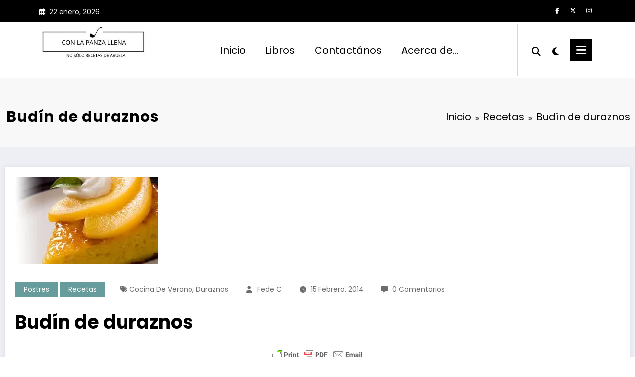

--- FILE ---
content_type: text/html; charset=UTF-8
request_url: https://www.conlapanzallena.com/budin-de-duraznos/
body_size: 32297
content:
<!doctype html>
<html lang="es">
	<head itemscope itemtype="http://schema.org/WebSite">
		<meta charset="UTF-8">
		<meta http-equiv="X-UA-Compatible" content="IE=edge">
		<meta name="viewport" content="width=device-width,initial-scale=1,shrink-to-fit=no">
		<meta name='robots' content='index, follow, max-image-preview:large, max-snippet:-1, max-video-preview:-1' />

	<!-- This site is optimized with the Yoast SEO plugin v25.8 - https://yoast.com/wordpress/plugins/seo/ -->
	<title>Budín de duraznos - Con La Panza Llena</title>
	<link rel="canonical" href="https://www.conlapanzallena.com/budin-de-duraznos/" />
	<meta property="og:locale" content="es_ES" />
	<meta property="og:type" content="article" />
	<meta property="og:title" content="Budín de duraznos - Con La Panza Llena" />
	<meta property="og:description" content="1 lata de duraznos en almibar escurridos 6 claras 1 taza tamaño té de azúcar 1 cucharada de fécula de maíz manteca para untar el molde Para la salsa: 1 y 1/2 taza tamaño té del almibar de los duraznos 1 cucharada de fécula de maíz 200 centímetros cúbicos de crema de leche 2 cucharadas [&hellip;]" />
	<meta property="og:url" content="https://www.conlapanzallena.com/budin-de-duraznos/" />
	<meta property="og:site_name" content="Con La Panza Llena" />
	<meta property="article:publisher" content="https://www.facebook.com/conlapanzallenaweb/" />
	<meta property="article:published_time" content="2014-02-15T13:56:59+00:00" />
	<meta property="og:image" content="https://www.conlapanzallena.com/wp-content/uploads/2014/02/budinduraznos.jpeg" />
	<meta property="og:image:width" content="288" />
	<meta property="og:image:height" content="175" />
	<meta property="og:image:type" content="image/jpeg" />
	<meta name="author" content="Fede C" />
	<meta name="twitter:card" content="summary_large_image" />
	<meta name="twitter:creator" content="@conlapanzallena" />
	<meta name="twitter:site" content="@conlapanzallena" />
	<meta name="twitter:label1" content="Escrito por" />
	<meta name="twitter:data1" content="Fede C" />
	<meta name="twitter:label2" content="Tiempo de lectura" />
	<meta name="twitter:data2" content="1 minuto" />
	<script type="application/ld+json" class="yoast-schema-graph">{"@context":"https://schema.org","@graph":[{"@type":"Article","@id":"https://www.conlapanzallena.com/budin-de-duraznos/#article","isPartOf":{"@id":"https://www.conlapanzallena.com/budin-de-duraznos/"},"author":{"name":"Fede C","@id":"https://www.conlapanzallena.com/#/schema/person/d2a5e9c1f1d1e764570182e69aa2e4a2"},"headline":"Budín de duraznos","datePublished":"2014-02-15T13:56:59+00:00","mainEntityOfPage":{"@id":"https://www.conlapanzallena.com/budin-de-duraznos/"},"wordCount":237,"publisher":{"@id":"https://www.conlapanzallena.com/#organization"},"image":{"@id":"https://www.conlapanzallena.com/budin-de-duraznos/#primaryimage"},"thumbnailUrl":"https://i0.wp.com/www.conlapanzallena.com/wp-content/uploads/2014/02/budinduraznos.jpeg?fit=288%2C175&ssl=1","keywords":["Cocina de verano","Duraznos"],"articleSection":["Postres","Recetas"],"inLanguage":"es"},{"@type":"WebPage","@id":"https://www.conlapanzallena.com/budin-de-duraznos/","url":"https://www.conlapanzallena.com/budin-de-duraznos/","name":"Budín de duraznos - Con La Panza Llena","isPartOf":{"@id":"https://www.conlapanzallena.com/#website"},"primaryImageOfPage":{"@id":"https://www.conlapanzallena.com/budin-de-duraznos/#primaryimage"},"image":{"@id":"https://www.conlapanzallena.com/budin-de-duraznos/#primaryimage"},"thumbnailUrl":"https://i0.wp.com/www.conlapanzallena.com/wp-content/uploads/2014/02/budinduraznos.jpeg?fit=288%2C175&ssl=1","datePublished":"2014-02-15T13:56:59+00:00","breadcrumb":{"@id":"https://www.conlapanzallena.com/budin-de-duraznos/#breadcrumb"},"inLanguage":"es","potentialAction":[{"@type":"ReadAction","target":["https://www.conlapanzallena.com/budin-de-duraznos/"]}]},{"@type":"ImageObject","inLanguage":"es","@id":"https://www.conlapanzallena.com/budin-de-duraznos/#primaryimage","url":"https://i0.wp.com/www.conlapanzallena.com/wp-content/uploads/2014/02/budinduraznos.jpeg?fit=288%2C175&ssl=1","contentUrl":"https://i0.wp.com/www.conlapanzallena.com/wp-content/uploads/2014/02/budinduraznos.jpeg?fit=288%2C175&ssl=1","width":288,"height":175},{"@type":"BreadcrumbList","@id":"https://www.conlapanzallena.com/budin-de-duraznos/#breadcrumb","itemListElement":[{"@type":"ListItem","position":1,"name":"Portada","item":"https://www.conlapanzallena.com/"},{"@type":"ListItem","position":2,"name":"Budín de duraznos"}]},{"@type":"WebSite","@id":"https://www.conlapanzallena.com/#website","url":"https://www.conlapanzallena.com/","name":"Con La Panza Llena","description":"No sólo recetas de Abuela","publisher":{"@id":"https://www.conlapanzallena.com/#organization"},"potentialAction":[{"@type":"SearchAction","target":{"@type":"EntryPoint","urlTemplate":"https://www.conlapanzallena.com/?s={search_term_string}"},"query-input":{"@type":"PropertyValueSpecification","valueRequired":true,"valueName":"search_term_string"}}],"inLanguage":"es"},{"@type":"Organization","@id":"https://www.conlapanzallena.com/#organization","name":"Con la panza llena","url":"https://www.conlapanzallena.com/","logo":{"@type":"ImageObject","inLanguage":"es","@id":"https://www.conlapanzallena.com/#/schema/logo/image/","url":"https://www.conlapanzallena.com/wp-content/uploads/2014/09/LOGO_2016.png","contentUrl":"https://www.conlapanzallena.com/wp-content/uploads/2014/09/LOGO_2016.png","width":550,"height":200,"caption":"Con la panza llena"},"image":{"@id":"https://www.conlapanzallena.com/#/schema/logo/image/"},"sameAs":["https://www.facebook.com/conlapanzallenaweb/","https://x.com/conlapanzallena","https://www.instagram.com/con_lapanza_llena/"]},{"@type":"Person","@id":"https://www.conlapanzallena.com/#/schema/person/d2a5e9c1f1d1e764570182e69aa2e4a2","name":"Fede C","image":{"@type":"ImageObject","inLanguage":"es","@id":"https://www.conlapanzallena.com/#/schema/person/image/","url":"https://secure.gravatar.com/avatar/b18b5611d965660f0483afce6cb2e6cb83ef57bd15da4a17ae5d7090aba8c1b2?s=96&d=mm&r=g","contentUrl":"https://secure.gravatar.com/avatar/b18b5611d965660f0483afce6cb2e6cb83ef57bd15da4a17ae5d7090aba8c1b2?s=96&d=mm&r=g","caption":"Fede C"},"description":"Blogger, cocinero amateur. Sibarita y bon vivant. Me gusta disfrutar de la buena comida, de la buena bebida y de la buena compañía. Además de este Blog, también escribo en La gastronomie, Auto en miniatura y ocasionalmente en algunos medios digitales del interior del pais","url":"https://www.conlapanzallena.com/author/fede-c/"}]}</script>
	<!-- / Yoast SEO plugin. -->


<link rel='dns-prefetch' href='//secure.gravatar.com' />
<link rel='dns-prefetch' href='//stats.wp.com' />
<link rel='dns-prefetch' href='//v0.wordpress.com' />
<link rel='preconnect' href='//i0.wp.com' />
<link rel="alternate" type="application/rss+xml" title="Con La Panza Llena &raquo; Feed" href="https://www.conlapanzallena.com/feed/" />
<link rel="alternate" type="application/rss+xml" title="Con La Panza Llena &raquo; Feed de los comentarios" href="https://www.conlapanzallena.com/comments/feed/" />
<link rel="alternate" title="oEmbed (JSON)" type="application/json+oembed" href="https://www.conlapanzallena.com/wp-json/oembed/1.0/embed?url=https%3A%2F%2Fwww.conlapanzallena.com%2Fbudin-de-duraznos%2F" />
<link rel="alternate" title="oEmbed (XML)" type="text/xml+oembed" href="https://www.conlapanzallena.com/wp-json/oembed/1.0/embed?url=https%3A%2F%2Fwww.conlapanzallena.com%2Fbudin-de-duraznos%2F&#038;format=xml" />
<style id='wp-img-auto-sizes-contain-inline-css' type='text/css'>
img:is([sizes=auto i],[sizes^="auto," i]){contain-intrinsic-size:3000px 1500px}
/*# sourceURL=wp-img-auto-sizes-contain-inline-css */
</style>
<link rel='stylesheet' id='jetpack_related-posts-css' href='https://www.conlapanzallena.com/wp-content/plugins/jetpack/modules/related-posts/related-posts.css' type='text/css' media='all' />
<link rel='stylesheet' id='newscrunch-theme-fonts-css' href='https://www.conlapanzallena.com/wp-content/fonts/31c442738e09fe7b959e35ea84873cc8.css' type='text/css' media='all' />
<style id='wp-emoji-styles-inline-css' type='text/css'>

	img.wp-smiley, img.emoji {
		display: inline !important;
		border: none !important;
		box-shadow: none !important;
		height: 1em !important;
		width: 1em !important;
		margin: 0 0.07em !important;
		vertical-align: -0.1em !important;
		background: none !important;
		padding: 0 !important;
	}
/*# sourceURL=wp-emoji-styles-inline-css */
</style>
<style id='wp-block-library-inline-css' type='text/css'>
:root{--wp-block-synced-color:#7a00df;--wp-block-synced-color--rgb:122,0,223;--wp-bound-block-color:var(--wp-block-synced-color);--wp-editor-canvas-background:#ddd;--wp-admin-theme-color:#007cba;--wp-admin-theme-color--rgb:0,124,186;--wp-admin-theme-color-darker-10:#006ba1;--wp-admin-theme-color-darker-10--rgb:0,107,160.5;--wp-admin-theme-color-darker-20:#005a87;--wp-admin-theme-color-darker-20--rgb:0,90,135;--wp-admin-border-width-focus:2px}@media (min-resolution:192dpi){:root{--wp-admin-border-width-focus:1.5px}}.wp-element-button{cursor:pointer}:root .has-very-light-gray-background-color{background-color:#eee}:root .has-very-dark-gray-background-color{background-color:#313131}:root .has-very-light-gray-color{color:#eee}:root .has-very-dark-gray-color{color:#313131}:root .has-vivid-green-cyan-to-vivid-cyan-blue-gradient-background{background:linear-gradient(135deg,#00d084,#0693e3)}:root .has-purple-crush-gradient-background{background:linear-gradient(135deg,#34e2e4,#4721fb 50%,#ab1dfe)}:root .has-hazy-dawn-gradient-background{background:linear-gradient(135deg,#faaca8,#dad0ec)}:root .has-subdued-olive-gradient-background{background:linear-gradient(135deg,#fafae1,#67a671)}:root .has-atomic-cream-gradient-background{background:linear-gradient(135deg,#fdd79a,#004a59)}:root .has-nightshade-gradient-background{background:linear-gradient(135deg,#330968,#31cdcf)}:root .has-midnight-gradient-background{background:linear-gradient(135deg,#020381,#2874fc)}:root{--wp--preset--font-size--normal:16px;--wp--preset--font-size--huge:42px}.has-regular-font-size{font-size:1em}.has-larger-font-size{font-size:2.625em}.has-normal-font-size{font-size:var(--wp--preset--font-size--normal)}.has-huge-font-size{font-size:var(--wp--preset--font-size--huge)}.has-text-align-center{text-align:center}.has-text-align-left{text-align:left}.has-text-align-right{text-align:right}.has-fit-text{white-space:nowrap!important}#end-resizable-editor-section{display:none}.aligncenter{clear:both}.items-justified-left{justify-content:flex-start}.items-justified-center{justify-content:center}.items-justified-right{justify-content:flex-end}.items-justified-space-between{justify-content:space-between}.screen-reader-text{border:0;clip-path:inset(50%);height:1px;margin:-1px;overflow:hidden;padding:0;position:absolute;width:1px;word-wrap:normal!important}.screen-reader-text:focus{background-color:#ddd;clip-path:none;color:#444;display:block;font-size:1em;height:auto;left:5px;line-height:normal;padding:15px 23px 14px;text-decoration:none;top:5px;width:auto;z-index:100000}html :where(.has-border-color){border-style:solid}html :where([style*=border-top-color]){border-top-style:solid}html :where([style*=border-right-color]){border-right-style:solid}html :where([style*=border-bottom-color]){border-bottom-style:solid}html :where([style*=border-left-color]){border-left-style:solid}html :where([style*=border-width]){border-style:solid}html :where([style*=border-top-width]){border-top-style:solid}html :where([style*=border-right-width]){border-right-style:solid}html :where([style*=border-bottom-width]){border-bottom-style:solid}html :where([style*=border-left-width]){border-left-style:solid}html :where(img[class*=wp-image-]){height:auto;max-width:100%}:where(figure){margin:0 0 1em}html :where(.is-position-sticky){--wp-admin--admin-bar--position-offset:var(--wp-admin--admin-bar--height,0px)}@media screen and (max-width:600px){html :where(.is-position-sticky){--wp-admin--admin-bar--position-offset:0px}}

/*# sourceURL=wp-block-library-inline-css */
</style><style id='global-styles-inline-css' type='text/css'>
:root{--wp--preset--aspect-ratio--square: 1;--wp--preset--aspect-ratio--4-3: 4/3;--wp--preset--aspect-ratio--3-4: 3/4;--wp--preset--aspect-ratio--3-2: 3/2;--wp--preset--aspect-ratio--2-3: 2/3;--wp--preset--aspect-ratio--16-9: 16/9;--wp--preset--aspect-ratio--9-16: 9/16;--wp--preset--color--black: #000000;--wp--preset--color--cyan-bluish-gray: #abb8c3;--wp--preset--color--white: #ffffff;--wp--preset--color--pale-pink: #f78da7;--wp--preset--color--vivid-red: #cf2e2e;--wp--preset--color--luminous-vivid-orange: #ff6900;--wp--preset--color--luminous-vivid-amber: #fcb900;--wp--preset--color--light-green-cyan: #7bdcb5;--wp--preset--color--vivid-green-cyan: #00d084;--wp--preset--color--pale-cyan-blue: #8ed1fc;--wp--preset--color--vivid-cyan-blue: #0693e3;--wp--preset--color--vivid-purple: #9b51e0;--wp--preset--gradient--vivid-cyan-blue-to-vivid-purple: linear-gradient(135deg,rgb(6,147,227) 0%,rgb(155,81,224) 100%);--wp--preset--gradient--light-green-cyan-to-vivid-green-cyan: linear-gradient(135deg,rgb(122,220,180) 0%,rgb(0,208,130) 100%);--wp--preset--gradient--luminous-vivid-amber-to-luminous-vivid-orange: linear-gradient(135deg,rgb(252,185,0) 0%,rgb(255,105,0) 100%);--wp--preset--gradient--luminous-vivid-orange-to-vivid-red: linear-gradient(135deg,rgb(255,105,0) 0%,rgb(207,46,46) 100%);--wp--preset--gradient--very-light-gray-to-cyan-bluish-gray: linear-gradient(135deg,rgb(238,238,238) 0%,rgb(169,184,195) 100%);--wp--preset--gradient--cool-to-warm-spectrum: linear-gradient(135deg,rgb(74,234,220) 0%,rgb(151,120,209) 20%,rgb(207,42,186) 40%,rgb(238,44,130) 60%,rgb(251,105,98) 80%,rgb(254,248,76) 100%);--wp--preset--gradient--blush-light-purple: linear-gradient(135deg,rgb(255,206,236) 0%,rgb(152,150,240) 100%);--wp--preset--gradient--blush-bordeaux: linear-gradient(135deg,rgb(254,205,165) 0%,rgb(254,45,45) 50%,rgb(107,0,62) 100%);--wp--preset--gradient--luminous-dusk: linear-gradient(135deg,rgb(255,203,112) 0%,rgb(199,81,192) 50%,rgb(65,88,208) 100%);--wp--preset--gradient--pale-ocean: linear-gradient(135deg,rgb(255,245,203) 0%,rgb(182,227,212) 50%,rgb(51,167,181) 100%);--wp--preset--gradient--electric-grass: linear-gradient(135deg,rgb(202,248,128) 0%,rgb(113,206,126) 100%);--wp--preset--gradient--midnight: linear-gradient(135deg,rgb(2,3,129) 0%,rgb(40,116,252) 100%);--wp--preset--font-size--small: 13px;--wp--preset--font-size--medium: 20px;--wp--preset--font-size--large: 36px;--wp--preset--font-size--x-large: 42px;--wp--preset--spacing--20: 0.44rem;--wp--preset--spacing--30: 0.67rem;--wp--preset--spacing--40: 1rem;--wp--preset--spacing--50: 1.5rem;--wp--preset--spacing--60: 2.25rem;--wp--preset--spacing--70: 3.38rem;--wp--preset--spacing--80: 5.06rem;--wp--preset--shadow--natural: 6px 6px 9px rgba(0, 0, 0, 0.2);--wp--preset--shadow--deep: 12px 12px 50px rgba(0, 0, 0, 0.4);--wp--preset--shadow--sharp: 6px 6px 0px rgba(0, 0, 0, 0.2);--wp--preset--shadow--outlined: 6px 6px 0px -3px rgb(255, 255, 255), 6px 6px rgb(0, 0, 0);--wp--preset--shadow--crisp: 6px 6px 0px rgb(0, 0, 0);}:where(.is-layout-flex){gap: 0.5em;}:where(.is-layout-grid){gap: 0.5em;}body .is-layout-flex{display: flex;}.is-layout-flex{flex-wrap: wrap;align-items: center;}.is-layout-flex > :is(*, div){margin: 0;}body .is-layout-grid{display: grid;}.is-layout-grid > :is(*, div){margin: 0;}:where(.wp-block-columns.is-layout-flex){gap: 2em;}:where(.wp-block-columns.is-layout-grid){gap: 2em;}:where(.wp-block-post-template.is-layout-flex){gap: 1.25em;}:where(.wp-block-post-template.is-layout-grid){gap: 1.25em;}.has-black-color{color: var(--wp--preset--color--black) !important;}.has-cyan-bluish-gray-color{color: var(--wp--preset--color--cyan-bluish-gray) !important;}.has-white-color{color: var(--wp--preset--color--white) !important;}.has-pale-pink-color{color: var(--wp--preset--color--pale-pink) !important;}.has-vivid-red-color{color: var(--wp--preset--color--vivid-red) !important;}.has-luminous-vivid-orange-color{color: var(--wp--preset--color--luminous-vivid-orange) !important;}.has-luminous-vivid-amber-color{color: var(--wp--preset--color--luminous-vivid-amber) !important;}.has-light-green-cyan-color{color: var(--wp--preset--color--light-green-cyan) !important;}.has-vivid-green-cyan-color{color: var(--wp--preset--color--vivid-green-cyan) !important;}.has-pale-cyan-blue-color{color: var(--wp--preset--color--pale-cyan-blue) !important;}.has-vivid-cyan-blue-color{color: var(--wp--preset--color--vivid-cyan-blue) !important;}.has-vivid-purple-color{color: var(--wp--preset--color--vivid-purple) !important;}.has-black-background-color{background-color: var(--wp--preset--color--black) !important;}.has-cyan-bluish-gray-background-color{background-color: var(--wp--preset--color--cyan-bluish-gray) !important;}.has-white-background-color{background-color: var(--wp--preset--color--white) !important;}.has-pale-pink-background-color{background-color: var(--wp--preset--color--pale-pink) !important;}.has-vivid-red-background-color{background-color: var(--wp--preset--color--vivid-red) !important;}.has-luminous-vivid-orange-background-color{background-color: var(--wp--preset--color--luminous-vivid-orange) !important;}.has-luminous-vivid-amber-background-color{background-color: var(--wp--preset--color--luminous-vivid-amber) !important;}.has-light-green-cyan-background-color{background-color: var(--wp--preset--color--light-green-cyan) !important;}.has-vivid-green-cyan-background-color{background-color: var(--wp--preset--color--vivid-green-cyan) !important;}.has-pale-cyan-blue-background-color{background-color: var(--wp--preset--color--pale-cyan-blue) !important;}.has-vivid-cyan-blue-background-color{background-color: var(--wp--preset--color--vivid-cyan-blue) !important;}.has-vivid-purple-background-color{background-color: var(--wp--preset--color--vivid-purple) !important;}.has-black-border-color{border-color: var(--wp--preset--color--black) !important;}.has-cyan-bluish-gray-border-color{border-color: var(--wp--preset--color--cyan-bluish-gray) !important;}.has-white-border-color{border-color: var(--wp--preset--color--white) !important;}.has-pale-pink-border-color{border-color: var(--wp--preset--color--pale-pink) !important;}.has-vivid-red-border-color{border-color: var(--wp--preset--color--vivid-red) !important;}.has-luminous-vivid-orange-border-color{border-color: var(--wp--preset--color--luminous-vivid-orange) !important;}.has-luminous-vivid-amber-border-color{border-color: var(--wp--preset--color--luminous-vivid-amber) !important;}.has-light-green-cyan-border-color{border-color: var(--wp--preset--color--light-green-cyan) !important;}.has-vivid-green-cyan-border-color{border-color: var(--wp--preset--color--vivid-green-cyan) !important;}.has-pale-cyan-blue-border-color{border-color: var(--wp--preset--color--pale-cyan-blue) !important;}.has-vivid-cyan-blue-border-color{border-color: var(--wp--preset--color--vivid-cyan-blue) !important;}.has-vivid-purple-border-color{border-color: var(--wp--preset--color--vivid-purple) !important;}.has-vivid-cyan-blue-to-vivid-purple-gradient-background{background: var(--wp--preset--gradient--vivid-cyan-blue-to-vivid-purple) !important;}.has-light-green-cyan-to-vivid-green-cyan-gradient-background{background: var(--wp--preset--gradient--light-green-cyan-to-vivid-green-cyan) !important;}.has-luminous-vivid-amber-to-luminous-vivid-orange-gradient-background{background: var(--wp--preset--gradient--luminous-vivid-amber-to-luminous-vivid-orange) !important;}.has-luminous-vivid-orange-to-vivid-red-gradient-background{background: var(--wp--preset--gradient--luminous-vivid-orange-to-vivid-red) !important;}.has-very-light-gray-to-cyan-bluish-gray-gradient-background{background: var(--wp--preset--gradient--very-light-gray-to-cyan-bluish-gray) !important;}.has-cool-to-warm-spectrum-gradient-background{background: var(--wp--preset--gradient--cool-to-warm-spectrum) !important;}.has-blush-light-purple-gradient-background{background: var(--wp--preset--gradient--blush-light-purple) !important;}.has-blush-bordeaux-gradient-background{background: var(--wp--preset--gradient--blush-bordeaux) !important;}.has-luminous-dusk-gradient-background{background: var(--wp--preset--gradient--luminous-dusk) !important;}.has-pale-ocean-gradient-background{background: var(--wp--preset--gradient--pale-ocean) !important;}.has-electric-grass-gradient-background{background: var(--wp--preset--gradient--electric-grass) !important;}.has-midnight-gradient-background{background: var(--wp--preset--gradient--midnight) !important;}.has-small-font-size{font-size: var(--wp--preset--font-size--small) !important;}.has-medium-font-size{font-size: var(--wp--preset--font-size--medium) !important;}.has-large-font-size{font-size: var(--wp--preset--font-size--large) !important;}.has-x-large-font-size{font-size: var(--wp--preset--font-size--x-large) !important;}
/*# sourceURL=global-styles-inline-css */
</style>

<style id='classic-theme-styles-inline-css' type='text/css'>
/*! This file is auto-generated */
.wp-block-button__link{color:#fff;background-color:#32373c;border-radius:9999px;box-shadow:none;text-decoration:none;padding:calc(.667em + 2px) calc(1.333em + 2px);font-size:1.125em}.wp-block-file__button{background:#32373c;color:#fff;text-decoration:none}
/*# sourceURL=/wp-includes/css/classic-themes.min.css */
</style>
<link rel='stylesheet' id='adsense-widget-css' href='https://www.conlapanzallena.com/wp-content/plugins/adsense-widget/adsense-widget.min.css' type='text/css' media='all' />
<link rel='stylesheet' id='wpa-css-css' href='https://www.conlapanzallena.com/wp-content/plugins/honeypot/includes/css/wpa.css' type='text/css' media='all' />
<link rel='stylesheet' id='responsive-lightbox-swipebox-css' href='https://www.conlapanzallena.com/wp-content/plugins/responsive-lightbox/assets/swipebox/swipebox.min.css' type='text/css' media='all' />
<link rel='stylesheet' id='animate-css' href='https://www.conlapanzallena.com/wp-content/themes/newscrunch/assets/css/animate.min.css' type='text/css' media='all' />
<link rel='stylesheet' id='newscrunch-menu-css-css' href='https://www.conlapanzallena.com/wp-content/themes/newscrunch/assets/css/theme-menu.css' type='text/css' media='all' />
<link rel='stylesheet' id='owl-carousel-css' href='https://www.conlapanzallena.com/wp-content/themes/newscrunch/assets/css/owl.carousel.min.css' type='text/css' media='all' />
<link rel='stylesheet' id='newscrunch-style-css' href='https://www.conlapanzallena.com/wp-content/themes/newscrunch/style.css' type='text/css' media='all' />
<link rel='stylesheet' id='font-awesome-min-css' href='https://www.conlapanzallena.com/wp-content/themes/newscrunch/assets/css/font-awesome/css/all.min.css' type='text/css' media='all' />
<link rel='stylesheet' id='newscrunch-dark-css' href='https://www.conlapanzallena.com/wp-content/themes/newscrunch/assets/css/dark.css' type='text/css' media='all' />
<link rel='stylesheet' id='wp-pagenavi-css' href='https://www.conlapanzallena.com/wp-content/plugins/wp-pagenavi/pagenavi-css.css' type='text/css' media='all' />
<link rel='stylesheet' id='sharedaddy-css' href='https://www.conlapanzallena.com/wp-content/plugins/jetpack/modules/sharedaddy/sharing.css' type='text/css' media='all' />
<link rel='stylesheet' id='social-logos-css' href='https://www.conlapanzallena.com/wp-content/plugins/jetpack/_inc/social-logos/social-logos.min.css' type='text/css' media='all' />
<script type="text/javascript" id="jetpack_related-posts-js-extra">
/* <![CDATA[ */
var related_posts_js_options = {"post_heading":"h4"};
//# sourceURL=jetpack_related-posts-js-extra
/* ]]> */
</script>
<script type="text/javascript" src="https://www.conlapanzallena.com/wp-content/plugins/jetpack/_inc/build/related-posts/related-posts.min.js" id="jetpack_related-posts-js"></script>
<script type="text/javascript" src="https://www.conlapanzallena.com/wp-includes/js/jquery/jquery.min.js" id="jquery-core-js"></script>
<script type="text/javascript" src="https://www.conlapanzallena.com/wp-includes/js/jquery/jquery-migrate.min.js" id="jquery-migrate-js"></script>
<script type="text/javascript" src="https://www.conlapanzallena.com/wp-content/plugins/html5-cumulus/inc/jquery.tagcanvas.min.js" id="h5c-tagcanvas-js"></script>
<script type="text/javascript" src="https://www.conlapanzallena.com/wp-content/plugins/responsive-lightbox/assets/swipebox/jquery.swipebox.min.js" id="responsive-lightbox-swipebox-js"></script>
<script type="text/javascript" src="https://www.conlapanzallena.com/wp-includes/js/underscore.min.js" id="underscore-js"></script>
<script type="text/javascript" src="https://www.conlapanzallena.com/wp-content/plugins/responsive-lightbox/assets/infinitescroll/infinite-scroll.pkgd.min.js" id="responsive-lightbox-infinite-scroll-js"></script>
<script type="text/javascript" id="responsive-lightbox-js-before">
/* <![CDATA[ */
var rlArgs = {"script":"swipebox","selector":"lightbox","customEvents":"","activeGalleries":true,"animation":true,"hideCloseButtonOnMobile":false,"removeBarsOnMobile":false,"hideBars":true,"hideBarsDelay":5000,"videoMaxWidth":1080,"useSVG":true,"loopAtEnd":false,"woocommerce_gallery":false,"ajaxurl":"https:\/\/www.conlapanzallena.com\/wp-admin\/admin-ajax.php","nonce":"1453b5a424","preview":false,"postId":525,"scriptExtension":false};

//# sourceURL=responsive-lightbox-js-before
/* ]]> */
</script>
<script type="text/javascript" src="https://www.conlapanzallena.com/wp-content/plugins/responsive-lightbox/js/front.js" id="responsive-lightbox-js"></script>
<link rel="https://api.w.org/" href="https://www.conlapanzallena.com/wp-json/" /><link rel="alternate" title="JSON" type="application/json" href="https://www.conlapanzallena.com/wp-json/wp/v2/posts/525" /><link rel="EditURI" type="application/rsd+xml" title="RSD" href="https://www.conlapanzallena.com/xmlrpc.php?rsd" />
<meta name="generator" content="WordPress 6.9" />
<link rel='shortlink' href='https://wp.me/p7YvUe-8t' />
		<!-- Custom Logo: hide header text -->
		<style id="custom-logo-css" type="text/css">
			.site-title, .site-description {
				position: absolute;
				clip-path: inset(50%);
			}
		</style>
		<!-- Adsense Widget: Publisher ID Error -->        <style type="text/css" id="pf-main-css">
            
				@media screen {
					.printfriendly {
						z-index: 1000; position: relative
					}
					.printfriendly a, .printfriendly a:link, .printfriendly a:visited, .printfriendly a:hover, .printfriendly a:active {
						font-weight: 600;
						cursor: pointer;
						text-decoration: none;
						border: none;
						-webkit-box-shadow: none;
						-moz-box-shadow: none;
						box-shadow: none;
						outline:none;
						font-size: 14px !important;
						color: #3AAA11 !important;
					}
					.printfriendly.pf-alignleft {
						float: left;
					}
					.printfriendly.pf-alignright {
						float: right;
					}
					.printfriendly.pf-aligncenter {
						justify-content: center;
						display: flex; align-items: center;
					}
				}

				.pf-button-img {
					border: none;
					-webkit-box-shadow: none;
					-moz-box-shadow: none;
					box-shadow: none;
					padding: 0;
					margin: 0;
					display: inline;
					vertical-align: middle;
				}

				img.pf-button-img + .pf-button-text {
					margin-left: 6px;
				}

				@media print {
					.printfriendly {
						display: none;
					}
				}
				        </style>

            
        <style type="text/css" id="pf-excerpt-styles">
          .pf-button.pf-button-excerpt {
              display: none;
           }
        </style>

            	<style>img#wpstats{display:none}</style>
				<style>
			.custom-logo, .dark-custom-logo{
				width: 250px; 
				height: auto;
			}
			@media only screen and (max-width: 992px){
			.custom-logo, .dark-custom-logo{
				width: 200px; 
				height: auto;
			}}
			@media only screen and (max-width: 500px){
			.custom-logo, .dark-custom-logo{
				width: 150px; 
				height: auto;
			}}
		</style>
				
					<style>
				@media (min-width: 1100px){
				body.blog .spnc-page-section-space.page_widget2 .spnc-container{
					width: 100%;
					max-width: 100%;
				}}
			</style>
						<style>
			@media (min-width:993px) and (max-width:1024px){
				  .spnc-related-posts.spnc-grid .spnc-related-post-wrapper .spnc-post{
				  flex: 0 1 calc(33.33% - 27px / 2);
				  max-width: calc(33.33% - 27px / 2);
				}
			}
			</style>
		 
            <style type="text/css">
            	/* Position secondary image on top */
				.products .product .secondary-image {position: absolute;top: 0;left: 0;width: 100%;height: 100%;opacity: 0;transition: opacity 0.3s ease-in-out;}
                        </style>
	            <style>
            [data-theme="spnc_light"] .header-sidebar .spnc-left .head-contact-info li.header-date .date {
                color: #;
            }
            [data-theme="spnc_light"] .header-sidebar .spnc-left .head-contact-info li.header-time .time {
                color: #;
            }

            /* css for dark */
            [data-theme="spnc_dark"] .header-sidebar .spnc-left .head-contact-info li.header-date .date {
                color: #ffffff;
            }
            [data-theme="spnc_dark"] .newsblogger :is(.header-sidebar.header-1 .spnc-left .head-contact-info li.header-date .date, .header-sidebar.header-2 .spnc-left .head-contact-info li.header-date .date) {
                color: #ffffff;
            }
            [data-theme="spnc_dark"] .header-sidebar .spnc-left .head-contact-info li.header-time .time {
                color: #;
            }
            [data-theme="spnc_dark"] .newsblogger :is(.header-sidebar.header-1 .spnc-left .head-contact-info li.header-time .time, .header-sidebar.header-2 .spnc-left .head-contact-info li.header-time .time) {
                color: #fff;
            }
        </style>
                        <style type="text/css">
                        body.newscrunch #page .spnc-cat-links a.newscrunch_category_50                            {
                                background: #000000;
                            }
                        body .spnc-category-page .spnc-blog-cat-wrapper .spnc-first-catpost .spnc-cat-links a.newscrunch_category_50, .spnc-cat-first-post .spnc-post .spnc-post-content .spnc-cat-links a.newscrunch_category_50                                {
                                    color: #000000;
                                }
                    </style>
                                    <style type="text/css">
                        body.newscrunch #page .spnc-cat-links a.newscrunch_category_8                            {
                                background: #669c9b;
                            }
                        body .spnc-category-page .spnc-blog-cat-wrapper .spnc-first-catpost .spnc-cat-links a.newscrunch_category_8, .spnc-cat-first-post .spnc-post .spnc-post-content .spnc-cat-links a.newscrunch_category_8                                {
                                    color: #669c9b;
                                }
                    </style>
                                    <style type="text/css">
                        body.newscrunch #page .spnc-cat-links a.newscrunch_category_98                            {
                                background: #669c9b;
                            }
                        body .spnc-category-page .spnc-blog-cat-wrapper .spnc-first-catpost .spnc-cat-links a.newscrunch_category_98, .spnc-cat-first-post .spnc-post .spnc-post-content .spnc-cat-links a.newscrunch_category_98                                {
                                    color: #669c9b;
                                }
                    </style>
                                    <style type="text/css">
                        body.newscrunch #page .spnc-cat-links a.newscrunch_category_920                            {
                                background: #669c9b;
                            }
                        body .spnc-category-page .spnc-blog-cat-wrapper .spnc-first-catpost .spnc-cat-links a.newscrunch_category_920, .spnc-cat-first-post .spnc-post .spnc-post-content .spnc-cat-links a.newscrunch_category_920                                {
                                    color: #669c9b;
                                }
                    </style>
                                    <style type="text/css">
                        body.newscrunch #page .spnc-cat-links a.newscrunch_category_157                            {
                                background: #669c9b;
                            }
                        body .spnc-category-page .spnc-blog-cat-wrapper .spnc-first-catpost .spnc-cat-links a.newscrunch_category_157, .spnc-cat-first-post .spnc-post .spnc-post-content .spnc-cat-links a.newscrunch_category_157                                {
                                    color: #669c9b;
                                }
                    </style>
                                    <style type="text/css">
                        body.newscrunch #page .spnc-cat-links a.newscrunch_category_9                            {
                                background: #669c9b;
                            }
                        body .spnc-category-page .spnc-blog-cat-wrapper .spnc-first-catpost .spnc-cat-links a.newscrunch_category_9, .spnc-cat-first-post .spnc-post .spnc-post-content .spnc-cat-links a.newscrunch_category_9                                {
                                    color: #669c9b;
                                }
                    </style>
                                    <style type="text/css">
                        body.newscrunch #page .spnc-cat-links a.newscrunch_category_921                            {
                                background: #669c9b;
                            }
                        body .spnc-category-page .spnc-blog-cat-wrapper .spnc-first-catpost .spnc-cat-links a.newscrunch_category_921, .spnc-cat-first-post .spnc-post .spnc-post-content .spnc-cat-links a.newscrunch_category_921                                {
                                    color: #669c9b;
                                }
                    </style>
                                    <style type="text/css">
                        body.newscrunch #page .spnc-cat-links a.newscrunch_category_453                            {
                                background: #669c9b;
                            }
                        body .spnc-category-page .spnc-blog-cat-wrapper .spnc-first-catpost .spnc-cat-links a.newscrunch_category_453, .spnc-cat-first-post .spnc-post .spnc-post-content .spnc-cat-links a.newscrunch_category_453                                {
                                    color: #669c9b;
                                }
                    </style>
                                    <style type="text/css">
                        body.newscrunch #page .spnc-cat-links a.newscrunch_category_91                            {
                                background: #669c9b;
                            }
                        body .spnc-category-page .spnc-blog-cat-wrapper .spnc-first-catpost .spnc-cat-links a.newscrunch_category_91, .spnc-cat-first-post .spnc-post .spnc-post-content .spnc-cat-links a.newscrunch_category_91                                {
                                    color: #669c9b;
                                }
                    </style>
                                    <style type="text/css">
                        body.newscrunch #page .spnc-cat-links a.newscrunch_category_84                            {
                                background: #669c9b;
                            }
                        body .spnc-category-page .spnc-blog-cat-wrapper .spnc-first-catpost .spnc-cat-links a.newscrunch_category_84, .spnc-cat-first-post .spnc-post .spnc-post-content .spnc-cat-links a.newscrunch_category_84                                {
                                    color: #669c9b;
                                }
                    </style>
                                    <style type="text/css">
                        body.newscrunch #page .spnc-cat-links a.newscrunch_category_906                            {
                                background: #8224e3;
                            }
                        body .spnc-category-page .spnc-blog-cat-wrapper .spnc-first-catpost .spnc-cat-links a.newscrunch_category_906, .spnc-cat-first-post .spnc-post .spnc-post-content .spnc-cat-links a.newscrunch_category_906                                {
                                    color: #8224e3;
                                }
                    </style>
                                    <style type="text/css">
                        body.newscrunch #page .spnc-cat-links a.newscrunch_category_10                            {
                                background: #669c9b;
                            }
                        body .spnc-category-page .spnc-blog-cat-wrapper .spnc-first-catpost .spnc-cat-links a.newscrunch_category_10, .spnc-cat-first-post .spnc-post .spnc-post-content .spnc-cat-links a.newscrunch_category_10                                {
                                    color: #669c9b;
                                }
                    </style>
                                    <style type="text/css">
                        body.newscrunch #page .spnc-cat-links a.newscrunch_category_178                            {
                                background: #669c9b;
                            }
                        body .spnc-category-page .spnc-blog-cat-wrapper .spnc-first-catpost .spnc-cat-links a.newscrunch_category_178, .spnc-cat-first-post .spnc-post .spnc-post-content .spnc-cat-links a.newscrunch_category_178                                {
                                    color: #669c9b;
                                }
                    </style>
                                    <style type="text/css">
                        body.newscrunch #page .spnc-cat-links a.newscrunch_category_922                            {
                                background: #669c9b;
                            }
                        body .spnc-category-page .spnc-blog-cat-wrapper .spnc-first-catpost .spnc-cat-links a.newscrunch_category_922, .spnc-cat-first-post .spnc-post .spnc-post-content .spnc-cat-links a.newscrunch_category_922                                {
                                    color: #669c9b;
                                }
                    </style>
                                    <style type="text/css">
                        body.newscrunch #page .spnc-cat-links a.newscrunch_category_110                            {
                                background: #e23491;
                            }
                        body .spnc-category-page .spnc-blog-cat-wrapper .spnc-first-catpost .spnc-cat-links a.newscrunch_category_110, .spnc-cat-first-post .spnc-post .spnc-post-content .spnc-cat-links a.newscrunch_category_110                                {
                                    color: #e23491;
                                }
                    </style>
                                    <style type="text/css">
                        body.newscrunch #page .spnc-cat-links a.newscrunch_category_115                            {
                                background: #8bd6b5;
                            }
                        body .spnc-category-page .spnc-blog-cat-wrapper .spnc-first-catpost .spnc-cat-links a.newscrunch_category_115, .spnc-cat-first-post .spnc-post .spnc-post-content .spnc-cat-links a.newscrunch_category_115                                {
                                    color: #8bd6b5;
                                }
                    </style>
                                    <style type="text/css">
                        body.newscrunch #page .spnc-cat-links a.newscrunch_category_464                            {
                                background: #669c9b;
                            }
                        body .spnc-category-page .spnc-blog-cat-wrapper .spnc-first-catpost .spnc-cat-links a.newscrunch_category_464, .spnc-cat-first-post .spnc-post .spnc-post-content .spnc-cat-links a.newscrunch_category_464                                {
                                    color: #669c9b;
                                }
                    </style>
                                    <style type="text/css">
                        body.newscrunch #page .spnc-cat-links a.newscrunch_category_880                            {
                                background: #669c9b;
                            }
                        body .spnc-category-page .spnc-blog-cat-wrapper .spnc-first-catpost .spnc-cat-links a.newscrunch_category_880, .spnc-cat-first-post .spnc-post .spnc-post-content .spnc-cat-links a.newscrunch_category_880                                {
                                    color: #669c9b;
                                }
                    </style>
                                    <style type="text/css">
                        body.newscrunch #page .spnc-cat-links a.newscrunch_category_923                            {
                                background: #669c9b;
                            }
                        body .spnc-category-page .spnc-blog-cat-wrapper .spnc-first-catpost .spnc-cat-links a.newscrunch_category_923, .spnc-cat-first-post .spnc-post .spnc-post-content .spnc-cat-links a.newscrunch_category_923                                {
                                    color: #669c9b;
                                }
                    </style>
                                    <style type="text/css">
                        body.newscrunch #page .spnc-cat-links a.newscrunch_category_287                            {
                                background: #669c9b;
                            }
                        body .spnc-category-page .spnc-blog-cat-wrapper .spnc-first-catpost .spnc-cat-links a.newscrunch_category_287, .spnc-cat-first-post .spnc-post .spnc-post-content .spnc-cat-links a.newscrunch_category_287                                {
                                    color: #669c9b;
                                }
                    </style>
                                    <style type="text/css">
                        body.newscrunch #page .spnc-cat-links a.newscrunch_category_109                            {
                                background: #669c9b;
                            }
                        body .spnc-category-page .spnc-blog-cat-wrapper .spnc-first-catpost .spnc-cat-links a.newscrunch_category_109, .spnc-cat-first-post .spnc-post .spnc-post-content .spnc-cat-links a.newscrunch_category_109                                {
                                    color: #669c9b;
                                }
                    </style>
                                    <style type="text/css">
                        body.newscrunch #page .spnc-cat-links a.newscrunch_category_924                            {
                                background: #669c9b;
                            }
                        body .spnc-category-page .spnc-blog-cat-wrapper .spnc-first-catpost .spnc-cat-links a.newscrunch_category_924, .spnc-cat-first-post .spnc-post .spnc-post-content .spnc-cat-links a.newscrunch_category_924                                {
                                    color: #669c9b;
                                }
                    </style>
                                    <style type="text/css">
                        body.newscrunch #page .spnc-cat-links a.newscrunch_category_273                            {
                                background: #669c9b;
                            }
                        body .spnc-category-page .spnc-blog-cat-wrapper .spnc-first-catpost .spnc-cat-links a.newscrunch_category_273, .spnc-cat-first-post .spnc-post .spnc-post-content .spnc-cat-links a.newscrunch_category_273                                {
                                    color: #669c9b;
                                }
                    </style>
                                    <style type="text/css">
                        body.newscrunch #page .spnc-cat-links a.newscrunch_category_937                            {
                                background: #669c9b;
                            }
                        body .spnc-category-page .spnc-blog-cat-wrapper .spnc-first-catpost .spnc-cat-links a.newscrunch_category_937, .spnc-cat-first-post .spnc-post .spnc-post-content .spnc-cat-links a.newscrunch_category_937                                {
                                    color: #669c9b;
                                }
                    </style>
                                    <style type="text/css">
                        body.newscrunch #page .spnc-cat-links a.newscrunch_category_79                            {
                                background: #669c9b;
                            }
                        body .spnc-category-page .spnc-blog-cat-wrapper .spnc-first-catpost .spnc-cat-links a.newscrunch_category_79, .spnc-cat-first-post .spnc-post .spnc-post-content .spnc-cat-links a.newscrunch_category_79                                {
                                    color: #669c9b;
                                }
                    </style>
                                    <style type="text/css">
                        body.newscrunch #page .spnc-cat-links a.newscrunch_category_925                            {
                                background: #669c9b;
                            }
                        body .spnc-category-page .spnc-blog-cat-wrapper .spnc-first-catpost .spnc-cat-links a.newscrunch_category_925, .spnc-cat-first-post .spnc-post .spnc-post-content .spnc-cat-links a.newscrunch_category_925                                {
                                    color: #669c9b;
                                }
                    </style>
                                    <style type="text/css">
                        body.newscrunch #page .spnc-cat-links a.newscrunch_category_53                            {
                                background: #669c9b;
                            }
                        body .spnc-category-page .spnc-blog-cat-wrapper .spnc-first-catpost .spnc-cat-links a.newscrunch_category_53, .spnc-cat-first-post .spnc-post .spnc-post-content .spnc-cat-links a.newscrunch_category_53                                {
                                    color: #669c9b;
                                }
                    </style>
                                    <style type="text/css">
                        body.newscrunch #page .spnc-cat-links a.newscrunch_category_181                            {
                                background: #669c9b;
                            }
                        body .spnc-category-page .spnc-blog-cat-wrapper .spnc-first-catpost .spnc-cat-links a.newscrunch_category_181, .spnc-cat-first-post .spnc-post .spnc-post-content .spnc-cat-links a.newscrunch_category_181                                {
                                    color: #669c9b;
                                }
                    </style>
                                    <style type="text/css">
                        body.newscrunch #page .spnc-cat-links a.newscrunch_category_11                            {
                                background: #669c9b;
                            }
                        body .spnc-category-page .spnc-blog-cat-wrapper .spnc-first-catpost .spnc-cat-links a.newscrunch_category_11, .spnc-cat-first-post .spnc-post .spnc-post-content .spnc-cat-links a.newscrunch_category_11                                {
                                    color: #669c9b;
                                }
                    </style>
                                    <style type="text/css">
                        body.newscrunch #page .spnc-cat-links a.newscrunch_category_118                            {
                                background: #669c9b;
                            }
                        body .spnc-category-page .spnc-blog-cat-wrapper .spnc-first-catpost .spnc-cat-links a.newscrunch_category_118, .spnc-cat-first-post .spnc-post .spnc-post-content .spnc-cat-links a.newscrunch_category_118                                {
                                    color: #669c9b;
                                }
                    </style>
                                    <style type="text/css">
                        body.newscrunch #page .spnc-cat-links a.newscrunch_category_149                            {
                                background: #669c9b;
                            }
                        body .spnc-category-page .spnc-blog-cat-wrapper .spnc-first-catpost .spnc-cat-links a.newscrunch_category_149, .spnc-cat-first-post .spnc-post .spnc-post-content .spnc-cat-links a.newscrunch_category_149                                {
                                    color: #669c9b;
                                }
                    </style>
                                    <style type="text/css">
                        body.newscrunch #page .spnc-cat-links a.newscrunch_category_926                            {
                                background: #669c9b;
                            }
                        body .spnc-category-page .spnc-blog-cat-wrapper .spnc-first-catpost .spnc-cat-links a.newscrunch_category_926, .spnc-cat-first-post .spnc-post .spnc-post-content .spnc-cat-links a.newscrunch_category_926                                {
                                    color: #669c9b;
                                }
                    </style>
                                    <style type="text/css">
                        body.newscrunch #page .spnc-cat-links a.newscrunch_category_927                            {
                                background: #669c9b;
                            }
                        body .spnc-category-page .spnc-blog-cat-wrapper .spnc-first-catpost .spnc-cat-links a.newscrunch_category_927, .spnc-cat-first-post .spnc-post .spnc-post-content .spnc-cat-links a.newscrunch_category_927                                {
                                    color: #669c9b;
                                }
                    </style>
                                    <style type="text/css">
                        body.newscrunch #page .spnc-cat-links a.newscrunch_category_928                            {
                                background: #669c9b;
                            }
                        body .spnc-category-page .spnc-blog-cat-wrapper .spnc-first-catpost .spnc-cat-links a.newscrunch_category_928, .spnc-cat-first-post .spnc-post .spnc-post-content .spnc-cat-links a.newscrunch_category_928                                {
                                    color: #669c9b;
                                }
                    </style>
                                    <style type="text/css">
                        body.newscrunch #page .spnc-cat-links a.newscrunch_category_12                            {
                                background: #669c9b;
                            }
                        body .spnc-category-page .spnc-blog-cat-wrapper .spnc-first-catpost .spnc-cat-links a.newscrunch_category_12, .spnc-cat-first-post .spnc-post .spnc-post-content .spnc-cat-links a.newscrunch_category_12                                {
                                    color: #669c9b;
                                }
                    </style>
                                    <style type="text/css">
                        body.newscrunch #page .spnc-cat-links a.newscrunch_category_67                            {
                                background: #669c9b;
                            }
                        body .spnc-category-page .spnc-blog-cat-wrapper .spnc-first-catpost .spnc-cat-links a.newscrunch_category_67, .spnc-cat-first-post .spnc-post .spnc-post-content .spnc-cat-links a.newscrunch_category_67                                {
                                    color: #669c9b;
                                }
                    </style>
                                    <style type="text/css">
                        body.newscrunch #page .spnc-cat-links a.newscrunch_category_907                            {
                                background: #669c9b;
                            }
                        body .spnc-category-page .spnc-blog-cat-wrapper .spnc-first-catpost .spnc-cat-links a.newscrunch_category_907, .spnc-cat-first-post .spnc-post .spnc-post-content .spnc-cat-links a.newscrunch_category_907                                {
                                    color: #669c9b;
                                }
                    </style>
                                    <style type="text/css">
                        body.newscrunch #page .spnc-cat-links a.newscrunch_category_2                            {
                                background: #669c9b;
                            }
                        body .spnc-category-page .spnc-blog-cat-wrapper .spnc-first-catpost .spnc-cat-links a.newscrunch_category_2, .spnc-cat-first-post .spnc-post .spnc-post-content .spnc-cat-links a.newscrunch_category_2                                {
                                    color: #669c9b;
                                }
                    </style>
                                    <style type="text/css">
                        body.newscrunch #page .spnc-cat-links a.newscrunch_category_13                            {
                                background: #669c9b;
                            }
                        body .spnc-category-page .spnc-blog-cat-wrapper .spnc-first-catpost .spnc-cat-links a.newscrunch_category_13, .spnc-cat-first-post .spnc-post .spnc-post-content .spnc-cat-links a.newscrunch_category_13                                {
                                    color: #669c9b;
                                }
                    </style>
                                    <style type="text/css">
                        body.newscrunch #page .spnc-cat-links a.newscrunch_category_929                            {
                                background: #669c9b;
                            }
                        body .spnc-category-page .spnc-blog-cat-wrapper .spnc-first-catpost .spnc-cat-links a.newscrunch_category_929, .spnc-cat-first-post .spnc-post .spnc-post-content .spnc-cat-links a.newscrunch_category_929                                {
                                    color: #669c9b;
                                }
                    </style>
                                    <style type="text/css">
                        body.newscrunch #page .spnc-cat-links a.newscrunch_category_930                            {
                                background: #669c9b;
                            }
                        body .spnc-category-page .spnc-blog-cat-wrapper .spnc-first-catpost .spnc-cat-links a.newscrunch_category_930, .spnc-cat-first-post .spnc-post .spnc-post-content .spnc-cat-links a.newscrunch_category_930                                {
                                    color: #669c9b;
                                }
                    </style>
                                    <style type="text/css">
                        body.newscrunch #page .spnc-cat-links a.newscrunch_category_49                            {
                                background: #669c9b;
                            }
                        body .spnc-category-page .spnc-blog-cat-wrapper .spnc-first-catpost .spnc-cat-links a.newscrunch_category_49, .spnc-cat-first-post .spnc-post .spnc-post-content .spnc-cat-links a.newscrunch_category_49                                {
                                    color: #669c9b;
                                }
                    </style>
                                    <style type="text/css">
                        body.newscrunch #page .spnc-cat-links a.newscrunch_category_931                            {
                                background: #b53229;
                            }
                        body .spnc-category-page .spnc-blog-cat-wrapper .spnc-first-catpost .spnc-cat-links a.newscrunch_category_931, .spnc-cat-first-post .spnc-post .spnc-post-content .spnc-cat-links a.newscrunch_category_931                                {
                                    color: #b53229;
                                }
                    </style>
                                    <style type="text/css">
                        body.newscrunch #page .spnc-cat-links a.newscrunch_category_449                            {
                                background: #669c9b;
                            }
                        body .spnc-category-page .spnc-blog-cat-wrapper .spnc-first-catpost .spnc-cat-links a.newscrunch_category_449, .spnc-cat-first-post .spnc-post .spnc-post-content .spnc-cat-links a.newscrunch_category_449                                {
                                    color: #669c9b;
                                }
                    </style>
                                    <style type="text/css">
                        body.newscrunch #page .spnc-cat-links a.newscrunch_category_112                            {
                                background: #669c9b;
                            }
                        body .spnc-category-page .spnc-blog-cat-wrapper .spnc-first-catpost .spnc-cat-links a.newscrunch_category_112, .spnc-cat-first-post .spnc-post .spnc-post-content .spnc-cat-links a.newscrunch_category_112                                {
                                    color: #669c9b;
                                }
                    </style>
                                    <style type="text/css">
                        body.newscrunch #page .spnc-cat-links a.newscrunch_category_753                            {
                                background: #1e73be;
                            }
                        body .spnc-category-page .spnc-blog-cat-wrapper .spnc-first-catpost .spnc-cat-links a.newscrunch_category_753, .spnc-cat-first-post .spnc-post .spnc-post-content .spnc-cat-links a.newscrunch_category_753                                {
                                    color: #1e73be;
                                }
                    </style>
                                    <style type="text/css">
                        body.newscrunch #page .spnc-cat-links a.newscrunch_category_197                            {
                                background: #81d742;
                            }
                        body .spnc-category-page .spnc-blog-cat-wrapper .spnc-first-catpost .spnc-cat-links a.newscrunch_category_197, .spnc-cat-first-post .spnc-post .spnc-post-content .spnc-cat-links a.newscrunch_category_197                                {
                                    color: #81d742;
                                }
                    </style>
                                    <style type="text/css">
                        body.newscrunch #page .spnc-cat-links a.newscrunch_category_83                            {
                                background: #dd9933;
                            }
                        body .spnc-category-page .spnc-blog-cat-wrapper .spnc-first-catpost .spnc-cat-links a.newscrunch_category_83, .spnc-cat-first-post .spnc-post .spnc-post-content .spnc-cat-links a.newscrunch_category_83                                {
                                    color: #dd9933;
                                }
                    </style>
                                    <style type="text/css">
                        body.newscrunch #page .spnc-cat-links a.newscrunch_category_336                            {
                                background: #669c9b;
                            }
                        body .spnc-category-page .spnc-blog-cat-wrapper .spnc-first-catpost .spnc-cat-links a.newscrunch_category_336, .spnc-cat-first-post .spnc-post .spnc-post-content .spnc-cat-links a.newscrunch_category_336                                {
                                    color: #669c9b;
                                }
                    </style>
                                    <style type="text/css">
                        body.newscrunch #page .spnc-cat-links a.newscrunch_category_908                            {
                                background: #669c9b;
                            }
                        body .spnc-category-page .spnc-blog-cat-wrapper .spnc-first-catpost .spnc-cat-links a.newscrunch_category_908, .spnc-cat-first-post .spnc-post .spnc-post-content .spnc-cat-links a.newscrunch_category_908                                {
                                    color: #669c9b;
                                }
                    </style>
                                    <style type="text/css">
                        body.newscrunch #page .spnc-cat-links a.newscrunch_category_1179                            {
                                background: #4285bf;
                            }
                        body .spnc-category-page .spnc-blog-cat-wrapper .spnc-first-catpost .spnc-cat-links a.newscrunch_category_1179, .spnc-cat-first-post .spnc-post .spnc-post-content .spnc-cat-links a.newscrunch_category_1179                                {
                                    color: #4285bf;
                                }
                    </style>
                                    <style type="text/css">
                        body.newscrunch #page .spnc-cat-links a.newscrunch_category_512                            {
                                background: #669c9b;
                            }
                        body .spnc-category-page .spnc-blog-cat-wrapper .spnc-first-catpost .spnc-cat-links a.newscrunch_category_512, .spnc-cat-first-post .spnc-post .spnc-post-content .spnc-cat-links a.newscrunch_category_512                                {
                                    color: #669c9b;
                                }
                    </style>
                                    <style type="text/css">
                        body.newscrunch #page .spnc-cat-links a.newscrunch_category_1181                            {
                                background: #669c9b;
                            }
                        body .spnc-category-page .spnc-blog-cat-wrapper .spnc-first-catpost .spnc-cat-links a.newscrunch_category_1181, .spnc-cat-first-post .spnc-post .spnc-post-content .spnc-cat-links a.newscrunch_category_1181                                {
                                    color: #669c9b;
                                }
                    </style>
                                    <style type="text/css">
                        body.newscrunch #page .spnc-cat-links a.newscrunch_category_909                            {
                                background: #669c9b;
                            }
                        body .spnc-category-page .spnc-blog-cat-wrapper .spnc-first-catpost .spnc-cat-links a.newscrunch_category_909, .spnc-cat-first-post .spnc-post .spnc-post-content .spnc-cat-links a.newscrunch_category_909                                {
                                    color: #669c9b;
                                }
                    </style>
                                    <style type="text/css">
                        body.newscrunch #page .spnc-cat-links a.newscrunch_category_107                            {
                                background: #669c9b;
                            }
                        body .spnc-category-page .spnc-blog-cat-wrapper .spnc-first-catpost .spnc-cat-links a.newscrunch_category_107, .spnc-cat-first-post .spnc-post .spnc-post-content .spnc-cat-links a.newscrunch_category_107                                {
                                    color: #669c9b;
                                }
                    </style>
                                    <style type="text/css">
                        body.newscrunch #page .spnc-cat-links a.newscrunch_category_177                            {
                                background: #669c9b;
                            }
                        body .spnc-category-page .spnc-blog-cat-wrapper .spnc-first-catpost .spnc-cat-links a.newscrunch_category_177, .spnc-cat-first-post .spnc-post .spnc-post-content .spnc-cat-links a.newscrunch_category_177                                {
                                    color: #669c9b;
                                }
                    </style>
                                    <style type="text/css">
                        body.newscrunch #page .spnc-cat-links a.newscrunch_category_932                            {
                                background: #669c9b;
                            }
                        body .spnc-category-page .spnc-blog-cat-wrapper .spnc-first-catpost .spnc-cat-links a.newscrunch_category_932, .spnc-cat-first-post .spnc-post .spnc-post-content .spnc-cat-links a.newscrunch_category_932                                {
                                    color: #669c9b;
                                }
                    </style>
                                    <style type="text/css">
                        body.newscrunch #page .spnc-cat-links a.newscrunch_category_910                            {
                                background: #669c9b;
                            }
                        body .spnc-category-page .spnc-blog-cat-wrapper .spnc-first-catpost .spnc-cat-links a.newscrunch_category_910, .spnc-cat-first-post .spnc-post .spnc-post-content .spnc-cat-links a.newscrunch_category_910                                {
                                    color: #669c9b;
                                }
                    </style>
                                    <style type="text/css">
                        body.newscrunch #page .spnc-cat-links a.newscrunch_category_14                            {
                                background: #669c9b;
                            }
                        body .spnc-category-page .spnc-blog-cat-wrapper .spnc-first-catpost .spnc-cat-links a.newscrunch_category_14, .spnc-cat-first-post .spnc-post .spnc-post-content .spnc-cat-links a.newscrunch_category_14                                {
                                    color: #669c9b;
                                }
                    </style>
                                    <style type="text/css">
                        body.newscrunch #page .spnc-cat-links a.newscrunch_category_933                            {
                                background: #669c9b;
                            }
                        body .spnc-category-page .spnc-blog-cat-wrapper .spnc-first-catpost .spnc-cat-links a.newscrunch_category_933, .spnc-cat-first-post .spnc-post .spnc-post-content .spnc-cat-links a.newscrunch_category_933                                {
                                    color: #669c9b;
                                }
                    </style>
                                    <style type="text/css">
                        body.newscrunch #page .spnc-cat-links a.newscrunch_category_15                            {
                                background: #669c9b;
                            }
                        body .spnc-category-page .spnc-blog-cat-wrapper .spnc-first-catpost .spnc-cat-links a.newscrunch_category_15, .spnc-cat-first-post .spnc-post .spnc-post-content .spnc-cat-links a.newscrunch_category_15                                {
                                    color: #669c9b;
                                }
                    </style>
                                    <style type="text/css">
                        body.newscrunch #page .spnc-cat-links a.newscrunch_category_934                            {
                                background: #669c9b;
                            }
                        body .spnc-category-page .spnc-blog-cat-wrapper .spnc-first-catpost .spnc-cat-links a.newscrunch_category_934, .spnc-cat-first-post .spnc-post .spnc-post-content .spnc-cat-links a.newscrunch_category_934                                {
                                    color: #669c9b;
                                }
                    </style>
                                    <style type="text/css">
                        body.newscrunch #page .spnc-cat-links a.newscrunch_category_216                            {
                                background: #669c9b;
                            }
                        body .spnc-category-page .spnc-blog-cat-wrapper .spnc-first-catpost .spnc-cat-links a.newscrunch_category_216, .spnc-cat-first-post .spnc-post .spnc-post-content .spnc-cat-links a.newscrunch_category_216                                {
                                    color: #669c9b;
                                }
                    </style>
                                    <style type="text/css">
                        body.newscrunch #page .spnc-cat-links a.newscrunch_category_1187                            {
                                background: #669c9b;
                            }
                        body .spnc-category-page .spnc-blog-cat-wrapper .spnc-first-catpost .spnc-cat-links a.newscrunch_category_1187, .spnc-cat-first-post .spnc-post .spnc-post-content .spnc-cat-links a.newscrunch_category_1187                                {
                                    color: #669c9b;
                                }
                    </style>
                                    <style type="text/css">
                        body.newscrunch #page .spnc-cat-links a.newscrunch_category_16                            {
                                background: #669c9b;
                            }
                        body .spnc-category-page .spnc-blog-cat-wrapper .spnc-first-catpost .spnc-cat-links a.newscrunch_category_16, .spnc-cat-first-post .spnc-post .spnc-post-content .spnc-cat-links a.newscrunch_category_16                                {
                                    color: #669c9b;
                                }
                    </style>
                                    <style type="text/css">
                        body.newscrunch #page .spnc-cat-links a.newscrunch_category_935                            {
                                background: #669c9b;
                            }
                        body .spnc-category-page .spnc-blog-cat-wrapper .spnc-first-catpost .spnc-cat-links a.newscrunch_category_935, .spnc-cat-first-post .spnc-post .spnc-post-content .spnc-cat-links a.newscrunch_category_935                                {
                                    color: #669c9b;
                                }
                    </style>
                                    <style type="text/css">
                        body.newscrunch #page .spnc-cat-links a.newscrunch_category_912                            {
                                background: #669c9b;
                            }
                        body .spnc-category-page .spnc-blog-cat-wrapper .spnc-first-catpost .spnc-cat-links a.newscrunch_category_912, .spnc-cat-first-post .spnc-post .spnc-post-content .spnc-cat-links a.newscrunch_category_912                                {
                                    color: #669c9b;
                                }
                    </style>
                                    <style type="text/css">
                        body.newscrunch #page .spnc-cat-links a.newscrunch_category_913                            {
                                background: #669c9b;
                            }
                        body .spnc-category-page .spnc-blog-cat-wrapper .spnc-first-catpost .spnc-cat-links a.newscrunch_category_913, .spnc-cat-first-post .spnc-post .spnc-post-content .spnc-cat-links a.newscrunch_category_913                                {
                                    color: #669c9b;
                                }
                    </style>
                                    <style type="text/css">
                        body.newscrunch #page .spnc-cat-links a.newscrunch_category_3                            {
                                background: #669c9b;
                            }
                        body .spnc-category-page .spnc-blog-cat-wrapper .spnc-first-catpost .spnc-cat-links a.newscrunch_category_3, .spnc-cat-first-post .spnc-post .spnc-post-content .spnc-cat-links a.newscrunch_category_3                                {
                                    color: #669c9b;
                                }
                    </style>
                                    <style type="text/css">
                        body.newscrunch #page .spnc-cat-links a.newscrunch_category_121                            {
                                background: #669c9b;
                            }
                        body .spnc-category-page .spnc-blog-cat-wrapper .spnc-first-catpost .spnc-cat-links a.newscrunch_category_121, .spnc-cat-first-post .spnc-post .spnc-post-content .spnc-cat-links a.newscrunch_category_121                                {
                                    color: #669c9b;
                                }
                    </style>
                                    <style type="text/css">
                        body.newscrunch #page .spnc-cat-links a.newscrunch_category_94                            {
                                background: #669c9b;
                            }
                        body .spnc-category-page .spnc-blog-cat-wrapper .spnc-first-catpost .spnc-cat-links a.newscrunch_category_94, .spnc-cat-first-post .spnc-post .spnc-post-content .spnc-cat-links a.newscrunch_category_94                                {
                                    color: #669c9b;
                                }
                    </style>
                                    <style type="text/css">
                        body.newscrunch #page .spnc-cat-links a.newscrunch_category_4                            {
                                background: #669c9b;
                            }
                        body .spnc-category-page .spnc-blog-cat-wrapper .spnc-first-catpost .spnc-cat-links a.newscrunch_category_4, .spnc-cat-first-post .spnc-post .spnc-post-content .spnc-cat-links a.newscrunch_category_4                                {
                                    color: #669c9b;
                                }
                    </style>
                                    <style type="text/css">
                        body.newscrunch #page .spnc-cat-links a.newscrunch_category_191                            {
                                background: #669c9b;
                            }
                        body .spnc-category-page .spnc-blog-cat-wrapper .spnc-first-catpost .spnc-cat-links a.newscrunch_category_191, .spnc-cat-first-post .spnc-post .spnc-post-content .spnc-cat-links a.newscrunch_category_191                                {
                                    color: #669c9b;
                                }
                    </style>
                                    <style type="text/css">
                        body.newscrunch #page .spnc-cat-links a.newscrunch_category_914                            {
                                background: #669c9b;
                            }
                        body .spnc-category-page .spnc-blog-cat-wrapper .spnc-first-catpost .spnc-cat-links a.newscrunch_category_914, .spnc-cat-first-post .spnc-post .spnc-post-content .spnc-cat-links a.newscrunch_category_914                                {
                                    color: #669c9b;
                                }
                    </style>
                                    <style type="text/css">
                        body.newscrunch #page .spnc-cat-links a.newscrunch_category_1                            {
                                background: #000000;
                            }
                        body .spnc-category-page .spnc-blog-cat-wrapper .spnc-first-catpost .spnc-cat-links a.newscrunch_category_1, .spnc-cat-first-post .spnc-post .spnc-post-content .spnc-cat-links a.newscrunch_category_1                                {
                                    color: #000000;
                                }
                    </style>
                                    <style type="text/css">
                        body.newscrunch #page .spnc-cat-links a.newscrunch_category_915                            {
                                background: #669c9b;
                            }
                        body .spnc-category-page .spnc-blog-cat-wrapper .spnc-first-catpost .spnc-cat-links a.newscrunch_category_915, .spnc-cat-first-post .spnc-post .spnc-post-content .spnc-cat-links a.newscrunch_category_915                                {
                                    color: #669c9b;
                                }
                    </style>
                                    <style type="text/css">
                        body.newscrunch #page .spnc-cat-links a.newscrunch_category_159                            {
                                background: #669c9b;
                            }
                        body .spnc-category-page .spnc-blog-cat-wrapper .spnc-first-catpost .spnc-cat-links a.newscrunch_category_159, .spnc-cat-first-post .spnc-post .spnc-post-content .spnc-cat-links a.newscrunch_category_159                                {
                                    color: #669c9b;
                                }
                    </style>
                                    <style type="text/css">
                        body.newscrunch #page .spnc-cat-links a.newscrunch_category_551                            {
                                background: #669c9b;
                            }
                        body .spnc-category-page .spnc-blog-cat-wrapper .spnc-first-catpost .spnc-cat-links a.newscrunch_category_551, .spnc-cat-first-post .spnc-post .spnc-post-content .spnc-cat-links a.newscrunch_category_551                                {
                                    color: #669c9b;
                                }
                    </style>
                                    <style type="text/css">
                        body.newscrunch #page .spnc-cat-links a.newscrunch_category_63                            {
                                background: #669c9b;
                            }
                        body .spnc-category-page .spnc-blog-cat-wrapper .spnc-first-catpost .spnc-cat-links a.newscrunch_category_63, .spnc-cat-first-post .spnc-post .spnc-post-content .spnc-cat-links a.newscrunch_category_63                                {
                                    color: #669c9b;
                                }
                    </style>
                                    <style type="text/css">
                        body.newscrunch #page .spnc-cat-links a.newscrunch_category_5                            {
                                background: #669c9b;
                            }
                        body .spnc-category-page .spnc-blog-cat-wrapper .spnc-first-catpost .spnc-cat-links a.newscrunch_category_5, .spnc-cat-first-post .spnc-post .spnc-post-content .spnc-cat-links a.newscrunch_category_5                                {
                                    color: #669c9b;
                                }
                    </style>
                                    <style type="text/css">
                        body.newscrunch #page .spnc-cat-links a.newscrunch_category_936                            {
                                background: #669c9b;
                            }
                        body .spnc-category-page .spnc-blog-cat-wrapper .spnc-first-catpost .spnc-cat-links a.newscrunch_category_936, .spnc-cat-first-post .spnc-post .spnc-post-content .spnc-cat-links a.newscrunch_category_936                                {
                                    color: #669c9b;
                                }
                    </style>
                                    <style type="text/css">
                        body.newscrunch #page .spnc-cat-links a.newscrunch_category_123                            {
                                background: #669c9b;
                            }
                        body .spnc-category-page .spnc-blog-cat-wrapper .spnc-first-catpost .spnc-cat-links a.newscrunch_category_123, .spnc-cat-first-post .spnc-post .spnc-post-content .spnc-cat-links a.newscrunch_category_123                                {
                                    color: #669c9b;
                                }
                    </style>
                                    <style type="text/css">
                        body.newscrunch #page .spnc-cat-links a.newscrunch_category_916                            {
                                background: #669c9b;
                            }
                        body .spnc-category-page .spnc-blog-cat-wrapper .spnc-first-catpost .spnc-cat-links a.newscrunch_category_916, .spnc-cat-first-post .spnc-post .spnc-post-content .spnc-cat-links a.newscrunch_category_916                                {
                                    color: #669c9b;
                                }
                    </style>
                                    <style type="text/css">
                        body.newscrunch #page .spnc-cat-links a.newscrunch_category_99                            {
                                background: #669c9b;
                            }
                        body .spnc-category-page .spnc-blog-cat-wrapper .spnc-first-catpost .spnc-cat-links a.newscrunch_category_99, .spnc-cat-first-post .spnc-post .spnc-post-content .spnc-cat-links a.newscrunch_category_99                                {
                                    color: #669c9b;
                                }
                    </style>
                                    <style type="text/css">
                        body.newscrunch #page .spnc-cat-links a.newscrunch_category_6                            {
                                background: #669c9b;
                            }
                        body .spnc-category-page .spnc-blog-cat-wrapper .spnc-first-catpost .spnc-cat-links a.newscrunch_category_6, .spnc-cat-first-post .spnc-post .spnc-post-content .spnc-cat-links a.newscrunch_category_6                                {
                                    color: #669c9b;
                                }
                    </style>
                                    <style type="text/css">
                        body.newscrunch #page .spnc-cat-links a.newscrunch_category_59                            {
                                background: #669c9b;
                            }
                        body .spnc-category-page .spnc-blog-cat-wrapper .spnc-first-catpost .spnc-cat-links a.newscrunch_category_59, .spnc-cat-first-post .spnc-post .spnc-post-content .spnc-cat-links a.newscrunch_category_59                                {
                                    color: #669c9b;
                                }
                    </style>
                                    <style type="text/css">
                        body.newscrunch #page .spnc-cat-links a.newscrunch_category_7                            {
                                background: #669c9b;
                            }
                        body .spnc-category-page .spnc-blog-cat-wrapper .spnc-first-catpost .spnc-cat-links a.newscrunch_category_7, .spnc-cat-first-post .spnc-post .spnc-post-content .spnc-cat-links a.newscrunch_category_7                                {
                                    color: #669c9b;
                                }
                    </style>
                                    <style type="text/css">
                        body.newscrunch #page .spnc-cat-links a.newscrunch_category_917                            {
                                background: #669c9b;
                            }
                        body .spnc-category-page .spnc-blog-cat-wrapper .spnc-first-catpost .spnc-cat-links a.newscrunch_category_917, .spnc-cat-first-post .spnc-post .spnc-post-content .spnc-cat-links a.newscrunch_category_917                                {
                                    color: #669c9b;
                                }
                    </style>
                                    <style type="text/css">
                        body.newscrunch #page .spnc-cat-links a.newscrunch_category_918                            {
                                background: #669c9b;
                            }
                        body .spnc-category-page .spnc-blog-cat-wrapper .spnc-first-catpost .spnc-cat-links a.newscrunch_category_918, .spnc-cat-first-post .spnc-post .spnc-post-content .spnc-cat-links a.newscrunch_category_918                                {
                                    color: #669c9b;
                                }
                    </style>
                                    <style type="text/css">
                        body.newscrunch #page .spnc-cat-links a.newscrunch_category_919                            {
                                background: #669c9b;
                            }
                        body .spnc-category-page .spnc-blog-cat-wrapper .spnc-first-catpost .spnc-cat-links a.newscrunch_category_919, .spnc-cat-first-post .spnc-post .spnc-post-content .spnc-cat-links a.newscrunch_category_919                                {
                                    color: #669c9b;
                                }
                    </style>
                        <style>
            body .header-sidebar .widget .custom-social-icons li a {
                color: #;
                background-color: #;
            }
            body .header-sidebar .widget .custom-social-icons li > a:is(:hover,:focus) {
                color: #;
                background-color: #;
            }
            body.newsblogger .header-sidebar.header-2 .widget .custom-social-icons li > a:is(:hover,:focus) {
                background-color: #fff;
            }
            body.newscrunch-plus .header-sidebar .spnc-date-social.spnc-right .custom-date-social-icons li a {
                color: #;
            }
            body.newscrunch-plus #wrapper .header-sidebar .spnc-date-social.spnc-right .custom-date-social-icons li a:hover {
                color: #;
            }
        </style>
            <style>
            /* Site Title Color */
            body .custom-logo-link-url .site-title a,
            body .header-5 .custom-logo-link-url .site-title a,
            body .header-4 .custom-logo-link-url .site-title a {
                color: #;
            }

            /* Site Title Hover Color */
            [data-theme="spnc_light"]  body .custom-logo-link-url .site-title a:hover,
            body .header-5 .custom-logo-link-url .site-title a:hover,
            body .header-4 .custom-logo-link-url .site-title a:hover {
                color: #;
            }

            /* Tagline Color */
            body .custom-logo-link-url .site-description,
            body .header-5 .custom-logo-link-url .site-description,
            body .header-4 .custom-logo-link-url .site-description {
                color: #;
            }

            /* Site Title Color For Dark Layout */
            [data-theme="spnc_dark"] .custom-logo-link-url .site-title a,
            [data-theme="spnc_dark"]  body .header-5 .custom-logo-link-url .site-title a,
            [data-theme="spnc_dark"]  body .header-4 .custom-logo-link-url .site-title a{
                color: #;
            }

            /* Site Title Hover Color For Dark Layout */
            [data-theme="spnc_dark"] body .custom-logo-link-url .site-title a:hover,
            [data-theme="spnc_dark"] body .header-5 .custom-logo-link-url .site-title a:hover,
            [data-theme="spnc_dark"] body .header-4 .custom-logo-link-url .site-title a:hover  {
                color: #;
            }

            /* Tagline Color For Dark Layout */
            [data-theme="spnc_dark"] .custom-logo-link-url .site-description,
            [data-theme="spnc_dark"] body .header-5 .custom-logo-link-url .site-description,
            [data-theme="spnc_dark"] body .header-4 .custom-logo-link-url .site-description{
                color: #;
            }
        </style>
            <style>
            body .header-4 .spnc-custom .spnc-nav li > a,body .header-5 .spnc-custom .spnc-nav li > a, body .header-6 .spnc-custom .spnc-nav li > a, body .header-7 .spnc-custom .spnc-nav li > a, body .header-8 .spnc-custom .spnc-nav li > a, body .header-12 .spnc-custom .spnc-nav li > a, [data-theme="spnc_dark"] body .header-12 .spnc-custom .spnc-nav li > a,
            body .spnc-nav > li.parent-menu a, body .spnc-custom .spnc-nav .dropdown.open > a, body .spnc-custom .spnc-nav li > a, [data-theme="spnc_dark"] body .spnc-nav > li.parent-menu a, [data-theme="spnc_dark"] body .spnc-custom .spnc-nav .dropdown.open > a, [data-theme="spnc_dark"] body .spnc-custom .spnc-nav li > a {
                color: #;
            }
            .header-6 .spnc-custom .spnc-nav li > a:before,[data-theme="spnc_dark"] .header-6 .spnc-custom .spnc-nav li > a:before{
               background-color: #;
            }
            body .spnc-nav > li.parent-menu a:hover, body .spnc-custom .spnc-nav .open > a:hover, body .spnc-custom .spnc-nav .open.active > a:hover,[data-theme="spnc_dark"] body .spnc-nav > li.parent-menu a:hover, [data-theme="spnc_dark"] body .spnc-custom .spnc-nav .open > a:hover, [data-theme="spnc_dark"] body .spnc-custom .spnc-nav .open.active > a:hover, body.newsblogger .header-12 .spnc-custom .spnc-nav .open > a, [data-theme="spnc_dark"] body.newsblogger.nchild .header-12 .spnc-custom .spnc-nav .open > a {
                    color: #;
            }

            [data-theme="spnc_dark"] body .spnc-nav > li.parent-menu a:hover, [data-theme="spnc_dark"] body .spnc-custom .spnc-nav .dropdown.open > a:hover, [data-theme="spnc_dark"] body .spnc-custom .spnc-nav li > a:hover, [data-theme="spnc_dark"] body.newscrunch #wrapper .header-sidebar .spnc-custom .spnc-collapse .spnc-nav li > a:hover{
                color: #;
            }
            body.newscrunch .spnc-custom .spnc-nav > li > a:focus, body.newscrunch .spnc-custom .spnc-nav > li > a:hover, body.newscrunch .spnc-custom .spnc-nav .open > a, body.newscrunch .spnc-custom .spnc-nav .open > a:focus, body.newscrunch .spnc-custom .spnc-nav .open > a:hover,
            [data-theme="spnc_dark"] body.newscrunch .header-4 .spnc-custom .spnc-nav li > a:hover, [data-theme="spnc_dark"] body .header-4 .spnc-custom .spnc-nav .open > a,[data-theme="spnc_dark"] body .header-4 .spnc-custom .spnc-nav .dropdown.open > a:hover,[data-theme="spnc_dark"] body.newscrunch .spnc-custom .spnc-nav .open > a,[data-theme="spnc_dark"] body .header-7 .spnc-nav > li.parent-menu a:hover, [data-theme="spnc_dark"] body .header-7 .spnc-custom .spnc-nav .dropdown.open > a:hover,body.newscrunch .spnc-custom .spnc-nav.nav > li > a:hover, body.newscrunch .spnc-custom .spnc-nav.nav > li > a:focus,[data-theme="spnc_dark"] body.newscrunch .spnc-custom .spnc-nav.nav > li > a:focus,[data-theme="spnc_dark"] body .spnc-nav > li.parent-menu .dropdown-menu a:focus,.header-6 .spnc-custom .spnc-nav li > a:before, [data-theme="spnc_dark"] .header-12.plus-header .spnc-custom .spnc-nav .open > a, body.newsblogger.nchild .header-12 .spnc-custom .spnc-nav > li > a:is(:hover, :focus) {
                color: #;
            }
            .header-6 .spnc-custom .spnc-nav li.open > a:before, [data-theme="spnc_dark"] .header-6 .spnc-custom .spnc-nav li.open > a:before {
                   background-color: #;
                   }
            body .spnc-custom .spnc-nav > .active > a, body .spnc-custom .spnc-nav .open .dropdown-menu > .active > a, .spnc-custom .spnc-nav .open .dropdown-menu > .active > a:hover, .spnc-custom .spnc-nav .open .dropdown-menu > .active > a:focus, .spnc-custom .spnc-nav > .active > a, .spnc-custom .spnc-nav > .active > a:hover, body .spnc-custom .spnc-nav > .active.open > a,body .spnc-custom .spnc-nav > .active > a:hover,[data-theme="spnc_dark"] body #wrapper .spnc-custom .spnc-nav .open .dropdown-menu > .active > a,[data-theme="spnc_dark"] body.newscrunch #wrapper .spnc-custom .spnc-nav .open .dropdown-menu > .active > a,[data-theme="spnc_dark"] body.newscrunch .spnc-custom .spnc-nav .open .dropdown-menu > .active > a:hover, .newsblogger .spnc-custom .spnc-nav .open .dropdown-menu > .active > a, body.newsblogger .header-12.header-sidebar .spnc.spnc-custom .spnc-nav > .active.menu-item > a,     [data-theme="spnc_dark"] body.newscrunch #wrapper .header-sidebar.header-2 .spnc.spnc-custom .spnc-collapse .spnc-nav li.active > a, body.newsblogger .header-2 .spnc.spnc-custom .spnc-nav > .active > a, .newsblogger .header-2 .spnc-custom .spnc-nav .open .dropdown-menu > .active > a  {
                color: #;
            }

           body.newscrunch .spnc-custom .spnc-nav > .active > a:hover,body.newscrunch .spnc-custom .spnc-nav > .active > a, body.newscrunch .spnc-custom .spnc-nav > .active > a:focus, body.newscrunch .spnc-custom .spnc-nav > li.parent-menu.active > a:hover, .spnc-custom .spnc-nav li.active > a:hover,body.newscrunch .spnc-custom .spnc-nav .dropdown-menu > .active > a:hover, body.newscrunch .spnc-custom .spnc-nav .open .dropdown-menu > .active > a:hover,[data-theme="spnc_dark"] body .spnc-custom .spnc-nav .dropdown.open.active > a,[data-theme="spnc_dark"] body.newscrunch .spnc-custom .spnc-nav .open .dropdown-menu > .active > a:hover,[data-theme="spnc_dark"] body .spnc-custom .spnc-nav .dropdown.open.active > a:hover,body .spnc-wrapper .header-2 .spnc-custom .spnc-nav > .active > a, body .spnc-wrapper .header-2 .spnc-custom .spnc-nav > .active > a:hover, body .spnc-wrapper .header-2 .spnc-custom .spnc-nav > .active > a:focus,[data-theme="spnc_dark"] body.newscrunch #wrapper .header-sidebar .spnc-custom .spnc-nav > li.parent-menu .dropdown-menu li.active > a:hover,[data-theme="spnc_dark"] body #wrapper .header-6 .spnc-custom .spnc-nav > .active > a,[data-theme="spnc_dark"] body.newscrunch #wrapper .header-6 .spnc-custom .spnc-nav > .active.open > a:hover,[data-theme="spnc_dark"] body.newscrunch #wrapper .header-sidebar .spnc-custom .spnc-collapse .spnc-nav li.active > a:hover,[data-theme="spnc_dark"] body.newscrunch .header-8 .spnc-custom .spnc-nav > .active > a, body .header-8.header-sidebar .spnc-custom .spnc-collapse .spnc-nav .dropdown-menu li.active > a:hover,body.newscrunch .header-3 .spnc-custom .spnc-nav > .active > a, body.newscrunch .header-3 .spnc-custom .spnc-nav > .active > a:hover, body.newscrunch .header-3 .spnc-custom .spnc-nav > .active > a:focus,[data-theme="spnc_dark"] body.newscrunch #wrapper .header-3 .spnc-custom .spnc-nav > .active > a,[data-theme="spnc_dark"] body.newscrunch #wrapper .header-5 .spnc-custom .spnc-nav > .active > a,body.newscrunch #wrapper .header-5 .spnc-custom .spnc-nav > .active > a,[data-theme="spnc_dark"] body.newscrunch #wrapper .header-6 .spnc-custom .spnc-nav > .active > a,body.newscrunch #wrapper .header-6 .spnc-custom .spnc-nav > .active > a ,[data-theme="spnc_dark"] body.newscrunch #wrapper .header-8 .spnc-custom .spnc-nav > .active > a,body.newscrunch #wrapper .header-8 .spnc-custom .spnc-nav > .active > a,body.newscrunch.newscrunch-plus .header-5 .spnc-nav > li.parent-menu .dropdown-menu .active > a, body .header-12 .spnc-custom .spnc-nav > .active > a, [data-theme="spnc_dark"] body #wrapper .header-12 .spnc-custom .spnc-nav > .active > a, [data-theme="spnc_dark"] body.newsblogger .header-12 .spnc-custom .spnc-nav > .active > a, [data-theme="spnc_dark"] body.newsblogger .spnc-custom .spnc-nav .open .dropdown-menu > .active > a, [data-theme="spnc_dark"] body.newsblogger .header-12 .spnc-custom .spnc-nav .dropdown.open.active > a, [data-theme="spnc_dark"] .newsblogger .spnc-nav > li.parent-menu.dropdown .dropdown-menu .open > a, body.newsblogger .header-12 .spnc-custom .spnc-nav .dropdown.open.active > a, body.newsblogger .spnc-nav > li.parent-menu.dropdown .dropdown-menu .open > a, [data-theme="spnc_dark"] .newsblogger.nchild .header-1 .spnc-nav > li.parent-menu.active > a, body.newsblogger.nchild .header-12 .spnc-custom .spnc-nav > .active > a, [data-theme="spnc_dark"] body.newscrunch.newsblogger #wrapper .header-12.header-sidebar .spnc-custom .collapse.spnc-collapse .spnc-nav li.active > a, body.newsblogger.nchild .header-12 .spnc-custom .spnc-nav .open .dropdown-menu > .active > a, body.newsblogger.nchild .header-12 .spnc-custom .spnc-nav .open .dropdown-menu > .active > a:is(:hover, :focus), 

           [data-theme="spnc_dark"] body.newscrunch.newsblogger #wrapper .header-12.header-sidebar .spnc.spnc-custom .spnc-collapse .spnc-nav .dropdown-menu > li.active > a, 
           [data-theme="spnc_dark"] body.newscrunch.newsblogger #wrapper .header-12.header-sidebar .spnc.spnc-custom .spnc-collapse .spnc-nav li.active > a {
                color: #;
            }
             [data-theme="spnc_dark"] body #wrapper .header-6 .spnc-custom .spnc-nav > .active.open > a:before{background-color: #;}
            .header-6 .spnc-custom .spnc-nav li > a:hover:before{
                background-color: #;
            }
            body .spnc-wrapper .header-2 .spnc-custom .spnc-nav li.active > a:after,body .spnc-wrapper .header-2 .spnc-custom .spnc-nav li.active > a:before,body .spnc-wrapper .header-2 .spnc-custom .spnc-nav li.active > a:hover:after,body .spnc-wrapper .header-2 .spnc-custom .spnc-nav li.active > a:hover:before, body.newscrunch .header-2 .spnc-custom .spnc-nav .open .dropdown-menu > .active > a:hover:after,.header-3 .spnc-custom .spnc-nav li.active > a:after, .header-3 .spnc-custom .spnc-nav li.active > a:before,.header-3 .spnc-custom .spnc-nav li.active > a:hover:after, .header-3 .spnc-custom .spnc-nav li.active > a:hover:before, body.newscrunch .header-3 .spnc-custom .spnc-nav .open .dropdown-menu > .active > a:hover:after,.header-5 .spnc-custom .spnc-nav li.active > a:before,.header-6 .spnc-custom .spnc-nav .dropdown-menu li.active > a:before,.header-6 .spnc-custom .spnc-nav li.active > a:before,.header-6 .spnc-custom .spnc-nav .dropdown-menu li.active > a:hover:before, .header-6 .spnc-custom .spnc-nav li.active a:hover:before{
               background-color: #;
           }
           body .spnc-wrapper .header-2 .spnc-custom .spnc-nav li a:hover:after,body .spnc-wrapper .header-2 .spnc-custom .spnc-nav li a:hover:before,.header-3 .spnc-custom .spnc-nav li a:hover:after, .header-3 .spnc-custom .spnc-nav li a:hover:before, .header-5 .spnc-custom .spnc-nav li a:hover:before,body.newscrunch .header-6 .spnc-custom .spnc-nav li a:hover:before{
               background-color: #;
           }
            body .spnc-custom .dropdown-menu, body .spnc-custom .open .dropdown-menu,.header-6 .spnc-custom .spnc-nav .dropdown-menu li > a:before {
                background-color: #;
            }
            body .spnc-custom .dropdown-menu > li > a, body .spnc-custom .spnc-nav .open .dropdown-menu > a, body .spnc-custom .spnc-nav .dropdown-menu .open > a,[data-theme="spnc_dark"] body .spnc-custom .dropdown-menu > li > a, [data-theme="spnc_dark"] body .spnc-custom .spnc-nav .open .dropdown-menu > a, [data-theme="spnc_dark"] body .spnc-custom .spnc-nav .dropdown-menu .open > a,[data-theme="spnc_dark"] body .spnc-nav > li.parent-menu .dropdown-menu a,body .header-4 .spnc-custom .dropdown-menu > li > a,body .header-5 .spnc-custom .dropdown-menu > li > a,body .header-6 .spnc-custom .dropdown-menu > li > a , body .header-7 .spnc-custom .dropdown-menu > li > a, body .header-8 .spnc-custom .dropdown-menu > li > a,body.newscrunch .header-5 .spnc-nav > li.parent-menu .dropdown-menu a,
            body .header-12 .spnc-custom .spnc-nav .dropdown-menu li > a,[data-theme="spnc_dark"] .header-12 .spnc-custom .spnc-nav .dropdown-menu li > a{
                color: #;
                -webkit-text-fill-color: unset;
            }
            .header-6 .spnc-custom .spnc-nav .dropdown-menu li > a:before {
                background-color: #;
            }
            body .spnc-custom .spnc-nav .dropdown-menu > li > a:hover, body .spnc-custom .spnc-nav .open .dropdown-menu > .active > a:hover,[data-theme="spnc_dark"] body .spnc-custom .spnc-nav .dropdown-menu > li > a:hover, [data-theme="spnc_dark"] body .spnc-custom .spnc-nav .open .dropdown-menu > .active > a:hover,[data-theme="spnc_dark"] body .spnc-custom .spnc-nav .dropdown-menu .dropdown.open > a:hover, .header-4 .spnc-custom .spnc-nav .dropdown-menu .open > a:hover,[data-theme="spnc_dark"] body.newscrunch .header-4 .spnc-custom .spnc-nav .dropdown-menu li> a:hover ,.header-5 .spnc-custom .spnc-nav .dropdown-menu .open > a:hover,body.newscrunch .spnc-custom .spnc-nav .open > .dropdown-menu  a:hover,body .header-5 .spnc-custom .spnc-nav .dropdown-menu li > a:hover, body .header-6 .spnc-custom .spnc-nav .dropdown-menu li > a:hover, body .header-7 .spnc-custom .spnc-nav .dropdown-menu li > a:hover,[data-theme="spnc_dark"] body.newscrunch #wrapper .header-sidebar .spnc-custom .spnc-nav > li.parent-menu .dropdown-menu li > a:hover,body .header-8.header-sidebar .spnc-custom .spnc-collapse .spnc-nav .dropdown-menu li > a:hover,body.newscrunch .header-5 .spnc-custom .spnc-nav .dropdown-menu li > a:hover, body.newscrunch .header-6 .spnc-custom .spnc-nav .dropdown-menu li > a:hover,body.newscrunch .header-7 .spnc-custom .spnc-nav .dropdown-menu li > a:hover, body.newsblogger .header-12 .spnc-custom .spnc-nav .dropdown-menu > li > a:is(:hover,:focus), body.newsblogger .spnc-custom .spnc-nav .dropdown-menu > li > a:is(:hover,:focus), [data-theme="spnc_dark"] .newsblogger .header-12 .spnc-custom .spnc-nav .dropdown-menu li > a:hover, body.newsblogger .spnc-nav > li.parent-menu.dropdown .dropdown-menu .open > a, [data-theme="spnc_dark"] body.newsblogger .spnc-nav > li.parent-menu.dropdown .dropdown-menu .open > a, body.newsblogger.nchild .header-12 .spnc-custom .spnc-nav .dropdown-menu li > a:is(:hover, :focus)  {
                color: #;
                -webkit-text-fill-color: unset;
            }
            body .spnc-wrapper .header-2 .spnc-custom .spnc-nav .dropdown-menu li a:hover:after, .header-3 .spnc-custom .spnc-nav .dropdown-menu li a:hover:after,.header-6 .spnc-custom .spnc-nav .dropdown-menu li > a:hover:before{
                background-color: #;
            }
            @media (max-width: 1100px){
                body.newscrunch .spnc-custom .spnc-nav.nav > li.active > a,
                [data-theme="spnc_dark"] body.newscrunch #wrapper .header-sidebar .spnc-custom .spnc-collapse .spnc-nav li.active > a,
                [data-theme="spnc_dark"] body.newscrunch #wrapper #page .header-sidebar .spnc-custom .spnc-collapse .spnc-nav .dropdown-menu > .active > a,
                [data-theme="spnc_dark"] body.newscrunch #wrapper .header-sidebar.header-2 .spnc-custom .spnc-collapse .spnc-nav li.active > a,[data-theme="spnc_dark"] body.newscrunch #wrapper .header-sidebar.header-6 .spnc-custom .spnc-collapse .spnc-nav li.active > a,[data-theme="spnc_dark"] body.newscrunch #wrapper .header-sidebar.header-7 .spnc-custom .spnc-collapse .spnc-nav li.active > a,[data-theme="spnc_dark"] body.newscrunch #wrapper .header-sidebar.header-8 .spnc-custom .spnc-collapse .spnc-nav li.active > a,[data-theme="spnc_dark"] body.newscrunch-plus.newscrunch #wrapper .header-sidebar.header-2 .spnc-custom .spnc-collapse .spnc-nav li.active > a,[data-theme="spnc_dark"] body.newscrunch.newscrunch-plus #wrapper .header-sidebar.header-3 .spnc-custom .spnc-collapse .spnc-nav li.active > a,[data-theme="spnc_dark"] body.newscrunch.newscrunch-plus #wrapper .header-sidebar.header-4 .spnc-custom .spnc-collapse .spnc-nav li.active > a,[data-theme="spnc_dark"] body.newscrunch.newscrunch-plus #wrapper .header-sidebar.header-5 .spnc-custom .spnc-collapse .spnc-nav li.active > a,[data-theme="spnc_dark"] body.newscrunch.newscrunch-plus #wrapper .header-sidebar.header-6 .spnc-custom .spnc-collapse .spnc-nav li.active > a,[data-theme="spnc_dark"] body.newscrunch.newscrunch-plus #wrapper .header-sidebar.header-7 .spnc-custom .spnc-collapse .spnc-nav li.active > a,[data-theme="spnc_dark"] body.newscrunch.newscrunch-plus #wrapper .header-sidebar.header-8 .spnc-custom .spnc-collapse .spnc-nav li.active > a, [data-theme="spnc_dark"] body.newscrunch.newsblogger #wrapper .header-sidebar.header-12 .spnc-custom .spnc-collapse .spnc-nav li.active > a, [data-theme="spnc_dark"] body.newscrunch #wrapper .header-12.header-sidebar .spnc-custom.bg-color .spnc-collapse .spnc-nav li.active > a {
                     color: #;
                }
                body.newscrunch .spnc-custom .spnc-nav.nav li > a, body .spnc-custom .spnc-nav.nav li > a,
                [data-theme="spnc_dark"] body.newscrunch #wrapper .header-sidebar .spnc-custom .spnc-collapse .spnc-nav li > a,.header-sidebar.header-8 .spnc-custom .spnc-collapse .spnc-nav li > a{ color: #;
                }
                body.newscrunch .spnc-custom .dropdown-menu > li > a,  body.newscrunch .spnc-nav > li.parent-menu .dropdown-menu a,
                [data-theme="spnc_dark"] body.newscrunch #wrapper .header-sidebar .spnc-custom .spnc-nav > li.parent-menu .dropdown-menu a,.header-sidebar.header-8 .spnc-custom .spnc-collapse .spnc-nav li > .dropdown-menu a,body.newscrunch .header-5 .spnc-nav > li.parent-menu .dropdown-menu a, body.newscrunch .header-7 .spnc-custom .spnc-nav .dropdown-menu li > a, body.newsblogger .spnc-custom .dropdown-menu > li > a,  body.newsblogger .spnc-nav > li.parent-menu .dropdown-menu a, body.newscrunch .header-5 .spnc-custom .spnc-nav > li.parent-menu .dropdown-menu a:not(.dropdown-menu > li.active > a) {
                     color: #;
                }
                body .spnc-custom .dropdown-menu > li > a:hover,  body .spnc-nav > li.parent-menu .dropdown-menu a:hover{
                    color: #;
                }
                body .spnc-custom .spnc-nav .open .dropdown-menu > .active > a{
                     color: #;
                }
                body #wrapper .spnc-custom .spnc-nav.nav .dropdown-menu > .active > a, body  #wrapper .spnc-custom .spnc-nav.nav .dropdown-menu > .active > a:hover, body #wrapper .spnc-custom .spnc-nav.nav .dropdown-menu > .active > a:focus{
                    color: #;
                }
                body.newscrunch .spnc-custom .spnc-nav li > a.search-icon{
                   color: #bbb;

                }
            }
            @media (min-width: 1100px){
            body.newscrunch .header-3 .spnc-custom .spnc-nav > .active > a:before,body.newscrunch .header-3 .spnc-custom .spnc-nav > .active > a:after,body.newscrunch .header-3 .spnc-custom .spnc-nav .dropdown-menu > .active > a:before,body.newscrunch .header-3 .spnc-custom .spnc-nav .dropdown-menu > .active > a:after {background-color: #;}
            body.newscrunch .header-3  .spnc-custom .spnc-nav > li > a:before, body.newscrunch .header-3 .spnc-custom .spnc-nav > li > a:after{ background-color: #;}
            body.newscrunch .header-5 .spnc-custom .spnc-nav > .active > a:before,body.newscrunch .header-5 .spnc-custom .spnc-nav  > .active > a:hover:before{background-color: #;}
            body.newscrunch .header-5  .spnc-custom .spnc-nav > li > a:hover:before{ background-color: #;}
            body.newscrunch .header-6 .spnc-custom .spnc-nav > .active > a:before,body.newscrunch .header-6 .spnc-custom .spnc-nav  > .active > a:hover:before{background-color: #;}
            body.newscrunch .header-6  .spnc-custom .spnc-nav > li > a:hover:before{ background-color: #;}
        }

            @media (max-width: 1100px) {
            [data-theme="spnc_light"]  body.newscrunch .header-2 .spnc-custom .spnc-nav li > a.search-icon{color: #;}

            [data-theme="spnc_light"] body.newscrunch .header-4 .spnc-dark-icon{color: #;}
            }
            [data-theme="spnc_light"] .spnc-custom .spnc-nav li > a.search-icon,
            [data-theme="spnc_light"] body .header-4 .spnc-custom .spnc-nav li > a.search-icon,
            [data-theme="spnc_light"] .header-7 .spnc-custom .spnc-nav li > a.search-icon i{
                color: #;
            }
            @media (max-width: 1100px) {
                body.newscrunch :is(.header-1, .header-3, .header-5, .header-6, .header-8, .header-12) .spnc-custom .spnc-nav li > a.search-icon {
                    color: #;
                }
            }
            [data-theme="spnc_dark"] body.newscrunch .spnc-custom .spnc-nav li > a.search-icon,
            [data-theme="spnc_dark"] .header-7 .spnc-custom .spnc-nav li > a.search-icon i{
                color: #;
            }
            [data-theme="spnc_light"] .spnc-dark-icon,
            [data-theme="spnc_light"] body .header-5 .spnc-dark-icon{
                color: #;
            } 
            [data-theme="spnc_dark"] .spnc-dark-icon,
            [data-theme="spnc_dark"] body .header-5 .spnc-dark-icon,
            [data-theme="spnc_dark"] .header-12.plus-header .spnc-dark-icon i{
                color: #;
            }
        </style>
            <style>
            body .site-info {
                background-color: #000000;
            }
            body .site-footer .site-info .footer-nav li a, body .site-footer .site-info .footer-nav li a {
                color: #ffffff;
            }
            body .site-footer .site-info .footer-nav li a:hover, body .site-footer .site-info .footer-nav li a:hover,
            body.newsblogger .site-footer .site-info .footer-nav li a:is(:hover,:focus) {
                color: #;
            }
            body .site-info p.copyright-section {
                color: #a7a7a7;
            }
            body.newsblogger .site-info p.copyright-section {
                color: #ffffff;
            }
            body .site-info p.copyright-section a {
                color: #ffffff;
            }
            body.newsblogger .site-info p.copyright-section a {
                color: #369ef6;
            }
            body .site-info p.copyright-section a:hover {
                color: #;
            }
        </style>
     
        <style type="text/css">
         .header-sidebar.header-1 .spnc-custom .spnc-navbar { padding: 0; }
        </style>
                <style type="text/css">
            .header-sidebar.header-1 .spnc-navbar .spnc-container {border-radius: 0;}
            .header-sidebar.header-1 .spnc-custom .spnc-navbar{border-radius: 0;}
        </style> 
    <style type="text/css">.recentcomments a{display:inline !important;padding:0 !important;margin:0 !important;}</style><style type="text/css">.broken_link, a.broken_link {
	text-decoration: line-through;
}</style><link rel="icon" href="https://i0.wp.com/www.conlapanzallena.com/wp-content/uploads/2024/10/cropped-c.jpg?fit=32%2C32&#038;ssl=1" sizes="32x32" />
<link rel="icon" href="https://i0.wp.com/www.conlapanzallena.com/wp-content/uploads/2024/10/cropped-c.jpg?fit=192%2C192&#038;ssl=1" sizes="192x192" />
<link rel="apple-touch-icon" href="https://i0.wp.com/www.conlapanzallena.com/wp-content/uploads/2024/10/cropped-c.jpg?fit=180%2C180&#038;ssl=1" />
<meta name="msapplication-TileImage" content="https://i0.wp.com/www.conlapanzallena.com/wp-content/uploads/2024/10/cropped-c.jpg?fit=270%2C270&#038;ssl=1" />
<style media="print" type="text/css">div.faq_answer { display: block!important; }p.faq_nav { display: none; }</style>	</head>

	    <body class="wp-singular post-template-default single single-post postid-525 single-format-standard wp-custom-logo wp-embed-responsive wp-theme-newscrunch wide front  newscrunch" itemtype='https://schema.org/Blog' itemscope='itemscope'>
		  
<div class="spnc-wrapper spnc-btn-1" id="wrapper">
	<div id="page" class="site a_effect1 custom-i_effect1">
		<a class="skip-link screen-reader-text" href="#content">Saltar al contenido</a>
		<header class="header-sidebar spncp-common-hp header-2" itemscope itemtype="http://schema.org/WPHeader">
	<div class="spnc-topbar">
	<div class="spnc-container">
				<aside class="widget spnc-left">
			<ul class="head-contact-info">
									<li class="header-date"><i class='far fa-calendar-alt'></i><span class="date">22 enero, 2026</span></li>
							</ul>
		</aside>
				<aside class="widget spnc-right">
			<ul class="custom-social-icons">
						                    <li>
		                      <a target='_blank' href="#" title="facebook-f"><i class="fab fa-facebook-f"></i></a>
		                    </li>
				     			                    <li>
		                      <a target='_blank' href="https://x.com/conlapanzallena" title="fa-brands fa-x-twitter"><i class="fa-brands fa-x-twitter"></i></a>
		                    </li>
				     			                    <li>
		                      <a target='_blank' href="https://www.instagram.com/conlapanzallenaok/" title="instagram"><i class="fab fa-instagram"></i></a>
		                    </li>
				     				</ul>
		</aside>
			</div>
</div>
	<nav class="spnc spnc-custom  trsprnt-menu" role="navigation" itemscope itemtype="http://schema.org/SiteNavigationElement">
		<div class="spnc-navbar">
			<div class="spnc-container">
						<div class="spnc-header">
			<a href="https://www.conlapanzallena.com/" class="custom-logo-link" rel="home"><img width="370" height="115" src="https://i0.wp.com/www.conlapanzallena.com/wp-content/uploads/2024/10/Con-la-panza-llena-2024.jpg?fit=370%2C115&amp;ssl=1" class="custom-logo" alt="Con La Panza Llena" decoding="async" srcset="https://i0.wp.com/www.conlapanzallena.com/wp-content/uploads/2024/10/Con-la-panza-llena-2024.jpg?w=370&amp;ssl=1 370w, https://i0.wp.com/www.conlapanzallena.com/wp-content/uploads/2024/10/Con-la-panza-llena-2024.jpg?resize=300%2C93&amp;ssl=1 300w" sizes="(max-width: 370px) 100vw, 370px" data-attachment-id="7487" data-permalink="https://www.conlapanzallena.com/acerca-de/con-la-panza-llena-2024/" data-orig-file="https://i0.wp.com/www.conlapanzallena.com/wp-content/uploads/2024/10/Con-la-panza-llena-2024.jpg?fit=370%2C115&amp;ssl=1" data-orig-size="370,115" data-comments-opened="1" data-image-meta="{&quot;aperture&quot;:&quot;0&quot;,&quot;credit&quot;:&quot;&quot;,&quot;camera&quot;:&quot;&quot;,&quot;caption&quot;:&quot;&quot;,&quot;created_timestamp&quot;:&quot;0&quot;,&quot;copyright&quot;:&quot;&quot;,&quot;focal_length&quot;:&quot;0&quot;,&quot;iso&quot;:&quot;0&quot;,&quot;shutter_speed&quot;:&quot;0&quot;,&quot;title&quot;:&quot;&quot;,&quot;orientation&quot;:&quot;0&quot;}" data-image-title="Con la panza llena 2024" data-image-description="" data-image-caption="" data-medium-file="https://i0.wp.com/www.conlapanzallena.com/wp-content/uploads/2024/10/Con-la-panza-llena-2024.jpg?fit=300%2C93&amp;ssl=1" data-large-file="https://i0.wp.com/www.conlapanzallena.com/wp-content/uploads/2024/10/Con-la-panza-llena-2024.jpg?fit=370%2C115&amp;ssl=1" /></a>					<a href="https://www.conlapanzallena.com/" class="dark-custom-logo-link " rel="home" aria-current="page" itemprop="url" title="Con La Panza Llena">
						<img width="220" height="120" src="https://i0.wp.com/www.conlapanzallena.com/wp-content/uploads/2024/10/Con-la-panza-llena-2024.jpg?fit=370%2C115&#038;ssl=1" class="dark-custom-logo" alt="Con La Panza Llena" style="display: none;" itemprop="image">
					</a>
						<div class="custom-logo-link-url">
									<h2 class="site-title" itemprop="name">
						<a class="site-title-name" href="https://www.conlapanzallena.com/" rel="home" itemprop="url" title="Con La Panza Llena">Con La Panza Llena</a>
					</h2>
										<p class="site-description" itemprop="description">No sólo recetas de Abuela</p>
								</div>
					</div>	
					<button class="spnc-menu-open spnc-toggle" type="button" aria-controls="menu" aria-expanded="false" onclick="openNav()" aria-label="Menú">
					<i class="fas fa-bars"></i>
				</button>
				<div class="collapse spnc-collapse" id="spnc-menu-open">
					<a class="spnc-menu-close" onclick="closeNav()" href="#" title="Cerrar fuera del lienzo"><i class="fa-solid fa-xmark"></i></a>
							<div class="spnc-header">
			<a href="https://www.conlapanzallena.com/" class="custom-logo-link" rel="home"><img width="370" height="115" src="https://i0.wp.com/www.conlapanzallena.com/wp-content/uploads/2024/10/Con-la-panza-llena-2024.jpg?fit=370%2C115&amp;ssl=1" class="custom-logo" alt="Con La Panza Llena" decoding="async" srcset="https://i0.wp.com/www.conlapanzallena.com/wp-content/uploads/2024/10/Con-la-panza-llena-2024.jpg?w=370&amp;ssl=1 370w, https://i0.wp.com/www.conlapanzallena.com/wp-content/uploads/2024/10/Con-la-panza-llena-2024.jpg?resize=300%2C93&amp;ssl=1 300w" sizes="(max-width: 370px) 100vw, 370px" data-attachment-id="7487" data-permalink="https://www.conlapanzallena.com/acerca-de/con-la-panza-llena-2024/" data-orig-file="https://i0.wp.com/www.conlapanzallena.com/wp-content/uploads/2024/10/Con-la-panza-llena-2024.jpg?fit=370%2C115&amp;ssl=1" data-orig-size="370,115" data-comments-opened="1" data-image-meta="{&quot;aperture&quot;:&quot;0&quot;,&quot;credit&quot;:&quot;&quot;,&quot;camera&quot;:&quot;&quot;,&quot;caption&quot;:&quot;&quot;,&quot;created_timestamp&quot;:&quot;0&quot;,&quot;copyright&quot;:&quot;&quot;,&quot;focal_length&quot;:&quot;0&quot;,&quot;iso&quot;:&quot;0&quot;,&quot;shutter_speed&quot;:&quot;0&quot;,&quot;title&quot;:&quot;&quot;,&quot;orientation&quot;:&quot;0&quot;}" data-image-title="Con la panza llena 2024" data-image-description="" data-image-caption="" data-medium-file="https://i0.wp.com/www.conlapanzallena.com/wp-content/uploads/2024/10/Con-la-panza-llena-2024.jpg?fit=300%2C93&amp;ssl=1" data-large-file="https://i0.wp.com/www.conlapanzallena.com/wp-content/uploads/2024/10/Con-la-panza-llena-2024.jpg?fit=370%2C115&amp;ssl=1" /></a>					<a href="https://www.conlapanzallena.com/" class="dark-custom-logo-link " rel="home" aria-current="page" itemprop="url" title="Con La Panza Llena">
						<img width="220" height="120" src="https://i0.wp.com/www.conlapanzallena.com/wp-content/uploads/2024/10/Con-la-panza-llena-2024.jpg?fit=370%2C115&#038;ssl=1" class="dark-custom-logo" alt="Con La Panza Llena" style="display: none;" itemprop="image">
					</a>
						<div class="custom-logo-link-url">
									<h2 class="site-title" itemprop="name">
						<a class="site-title-name" href="https://www.conlapanzallena.com/" rel="home" itemprop="url" title="Con La Panza Llena">Con La Panza Llena</a>
					</h2>
										<p class="site-description" itemprop="description">No sólo recetas de Abuela</p>
								</div>
					</div>	
						<div class="ml-auto">
						<div class="menu-top24-container"><ul class="nav spnc-nav spnc-right"><li id="menu-item-7504" class="menu-item menu-item-type-custom menu-item-object-custom menu-item-home parent-menu menu-item-7504"><a href="https://www.conlapanzallena.com/">Inicio</a></li>
<li id="menu-item-7503" class="menu-item menu-item-type-taxonomy menu-item-object-category parent-menu menu-item-7503"><a href="https://www.conlapanzallena.com/category/libros/">Libros</a></li>
<li id="menu-item-7501" class="menu-item menu-item-type-post_type menu-item-object-page parent-menu menu-item-7501"><a href="https://www.conlapanzallena.com/contactanos/">Contactános</a></li>
<li id="menu-item-7502" class="menu-item menu-item-type-post_type menu-item-object-page parent-menu menu-item-7502"><a href="https://www.conlapanzallena.com/acerca-de/">Acerca de…</a></li>
<li class="menu-item dropdown search_exists"></li></ul></div>					</div>
				</div>
				<div class=spnc-head-wrap>
					<div class="spnc-header-right">
												<ul class="nav spnc-nav">			         
				         <li class="menu-item dropdown">
								<a href="#searchbar_fullscreen" class="search-icon" aria-haspopup="true" aria-expanded="false" title="Buscar"><i class="fas fa-search"></i></a>
							</li>
						</ul>
						<div id="searchbar_fullscreen">
							<button type="button" class="close" aria-label="Cerrar búsqueda">×</button>
								<form method="get" id="searchform" autocomplete="off" class="search-form" action="https://www.conlapanzallena.com/">
									<label>
										<input autofocus type="search" class="search-field" placeholder="Buscar" value="" name="s" id="s" autofocus>
									</label>
									<input type="submit" class="search-submit btn" value="Buscar">
							</form>
						</div>
												<div class="spnc-dark-layout menu-item">
							<a class="spnc-dark-icon" id="spnc-layout-icon" href="#" title="Diseño Oscuro Claro"><i class="fas fa-solid fa-moon"></i></a>
						</div>
													<div class="spnc-widget-toggle">
								<a class="spnc-toggle-icon" onclick="spncOpenPanel()" href="#" title="Icono del conmutador"><i class="fas fa-bars"></i></a>
							</div>
											</div>
				</div>
				
			</div>
			<div class="spnc-nav-menu-overlay"></div>
		</div>
	</nav>
</header>
	
<div id="spnc_panelSidebar" class="spnc_sidebar_panel">
	<a href="javascript:void(0)" class="spnc_closebtn" onclick="spncClosePanel()" title="Icono de cerrar">×</a>
	<div class="spnc-right-sidebar">
		<div class="spnc-sidebar" id="spnc-sidebar-panel-fixed">
	    	<div class="right-sidebar">      
				        
			</div>
		</div>
	</div>
</div>
<div class="clrfix"></div>			<section data-wow-delay=".8s" class=" wow-callback zoomIn page-title-section"  >
				<div class="breadcrumb-overlay"></div>
				<div class="spnc-container">
					<div class="spnc-row spnc-breadcrumb-wrap">
					<div class="spnc-col-8 parallel">		    	<div class="page-title  ">
		    				        		<h1>Budín de duraznos</h1>		    				        </div>
		    </div><div class="spnc-col-8 parallel"><div role="navigation" aria-label="Migas de pan" class="breadcrumb-trail breadcrumbs" itemprop="breadcrumb"><ul class="breadcrumb trail-items" itemscope itemtype="http://schema.org/BreadcrumbList"><meta name="numberOfItems" content="3" /><meta name="itemListOrder" content="Ascending" /><li itemprop="itemListElement breadcrumb-item" itemscope itemtype="http://schema.org/ListItem" class="trail-item breadcrumb-item  trail-begin"><a href="https://www.conlapanzallena.com/" rel="home" itemprop="item"><span itemprop="name">Inicio</span></a><meta itemprop="position" content="1" /></li><li itemprop="itemListElement breadcrumb-item" itemscope itemtype="http://schema.org/ListItem" class="trail-item breadcrumb-item "><a href="https://www.conlapanzallena.com/category/recetas/" itemprop="item"><span itemprop="name">Recetas</span></a><meta itemprop="position" content="2" /></li><li itemprop="itemListElement breadcrumb-item" itemscope itemtype="http://schema.org/ListItem" class="trail-item breadcrumb-item  trail-end"><span itemprop="name"><span itemprop="name">Budín de duraznos</span></span><meta itemprop="position" content="3" /></li></ul></div></div>				    </div>
				</div>
			</section>
		<section class="spnc-container spnc-single-post " id="content">
        <div class="spnc-row"> 
        <div class="spnc-col-1"><div class="spnc-blog-wrapper"><article data-wow-delay=".8s" itemscope itemtype="https://schema.org/Article" id="post-525" class="spnc-post wow-callback zoomIn post-525 post type-post status-publish format-standard has-post-thumbnail hentry category-postres category-recetas tag-cocina-de-verano tag-duraznos" >
							<div class="spnc-post-overlay">
															<figure class="spnc-post-thumbnail">
								<img width="288" height="175" src="https://i0.wp.com/www.conlapanzallena.com/wp-content/uploads/2014/02/budinduraznos.jpeg?fit=288%2C175&amp;ssl=1" class="img-fluid wp-post-image" alt="" itemprop="image" decoding="async" fetchpriority="high" data-attachment-id="530" data-permalink="https://www.conlapanzallena.com/budin-de-duraznos/budinduraznos/" data-orig-file="https://i0.wp.com/www.conlapanzallena.com/wp-content/uploads/2014/02/budinduraznos.jpeg?fit=288%2C175&amp;ssl=1" data-orig-size="288,175" data-comments-opened="1" data-image-meta="{&quot;aperture&quot;:&quot;0&quot;,&quot;credit&quot;:&quot;&quot;,&quot;camera&quot;:&quot;&quot;,&quot;caption&quot;:&quot;&quot;,&quot;created_timestamp&quot;:&quot;0&quot;,&quot;copyright&quot;:&quot;&quot;,&quot;focal_length&quot;:&quot;0&quot;,&quot;iso&quot;:&quot;0&quot;,&quot;shutter_speed&quot;:&quot;0&quot;,&quot;title&quot;:&quot;&quot;,&quot;orientation&quot;:&quot;0&quot;}" data-image-title="budinduraznos" data-image-description="" data-image-caption="" data-medium-file="https://i0.wp.com/www.conlapanzallena.com/wp-content/uploads/2014/02/budinduraznos.jpeg?fit=288%2C175&amp;ssl=1" data-large-file="https://i0.wp.com/www.conlapanzallena.com/wp-content/uploads/2014/02/budinduraznos.jpeg?fit=288%2C175&amp;ssl=1" />								</figure>
													</div>
							    <div class="spnc-post-content">
		    			    </div>
		    		    <div class="spnc-post-content">
		    					        <div class="spnc-entry-meta">
				        	<!-- Post Category -->
				        	<span itemprop="about" class="spnc-cat-links">		  			<a href="https://www.conlapanzallena.com/category/recetas/postres/" class="newscrunch_category_16" title="Postres">Postres</a>
		  				  			<a href="https://www.conlapanzallena.com/category/recetas/" class="newscrunch_category_3" title="Recetas">Recetas</a>
		  		</span>							<!-- Post Tag -->
							<span class="spnc-tag-links"><i class="fas fa fa-tags"></i><a href="https://www.conlapanzallena.com/tag/cocina-de-verano/" rel="tag">Cocina de verano</a>, <a href="https://www.conlapanzallena.com/tag/duraznos/" rel="tag">Duraznos</a></span> 			
				    		<!-- Post Author -->
				    										<span itemprop="author" class="spnc-author">
								<i class="fas fa-solid fa-user"></i>
									<a  itemprop="url" href="https://www.conlapanzallena.com/author/fede-c/" title="Entradas de Fede C">
					                Fede C</a>
					            </span>				            
											      		<!-- Post Date -->
				    							            <span class="single spnc-date">	
					            	<i class="fas fa-solid fa-clock"></i>
									<a  itemprop="url" href="https://www.conlapanzallena.com/1970/01" title="date-time"><time itemprop="15 febrero, 2014" class="entry-date">15 febrero, 2014</time></a>								</span>
														<!-- Post Comments -->
														<span class="spnc-comment-links"> 
								<i class="fas fa-comment-alt"></i>                  
		                        <a itemprop="url" href="https://www.conlapanzallena.com/budin-de-duraznos/#respond" title="Número de comentarios">0 Comentarios</a>
		                    </span>
		                    				    						        </div>
				    		    </div>
		    		    <div class="spnc-post-content">
		    	        
				        <header class="entry-header">
				        	<h2 class="spnc-entry-title">Budín de duraznos</h2>                                               
						</header>
								    </div>
		    		    <div class="spnc-post-content">
		    					        <div itemprop="articleBody" class="spnc-entry-content">
				        					             <div class="pf-content"><div class="printfriendly pf-button pf-button-content pf-aligncenter">
                    <a href="#" rel="nofollow" onclick="window.print(); return false;" title="Printer Friendly, PDF & Email">
                    <img data-recalc-dims="1" decoding="async" class="pf-button-img" src="https://i0.wp.com/cdn.printfriendly.com/buttons/printfriendly-pdf-email-button-md.png?w=640&#038;ssl=1" alt="Print Friendly, PDF & Email" style="width: 194px;height: 30px;"  />
                    </a>
                </div><p>1 lata de duraznos en almibar escurridos<br />
6 claras<br />
1 taza tamaño té de azúcar<br />
1 cucharada de fécula de maíz<br />
manteca para untar el molde</p>
<p>Para la salsa:<br />
1 y 1/2 taza tamaño té del almibar de los duraznos<br />
1 cucharada de fécula de maíz<br />
200 centímetros cúbicos de crema de leche<br />
2 cucharadas de azúcar</p>
<p>Dividir la cantidad de duraznos que trae la lata en dos partes. Separar una de las partes y la otra procesarla hasta formar una pasta. Batir aparte las claras a punto nieve. Incorporar el azúcar en forma de lluvia, sin dejar de batir, hasta que tenga consistencia de merengue firme. Espolvorear con la fécula de maíz y mezclar con movimientos envolventes. Agregar el puré de durazno hasta integrar todo. Volcar la preparación en un molde tipo savarín de 24 centímetros de diámetro, previamente enmantecado. Cocinar en horno a temperatura moderada a caliente durante 15 minutos. Apagar el horno y dejar enfriar dentro del mismo. Retirar y desmoldar. Guardar en la heladera.</p>
<p>la salsa:<br />
Poner el almíbar de los duraznos, la fécula de maiz y la crema en una cacerolita y mezclar. Añadir uno de los duraznos restantes procesado, y el azúcar. Llevar a fuego medio revolviendo constantemente hasta que la salsa se espese. Retirar y salsear el postre. Adornar con los duraznos restantes cortados en trozos</p>
</div><div class="sharedaddy sd-sharing-enabled"><div class="robots-nocontent sd-block sd-social sd-social-icon sd-sharing"><h3 class="sd-title">Comparte esto:</h3><div class="sd-content"><ul><li class="share-twitter"><a rel="nofollow noopener noreferrer"
				data-shared="sharing-twitter-525"
				class="share-twitter sd-button share-icon no-text"
				href="https://www.conlapanzallena.com/budin-de-duraznos/?share=twitter"
				target="_blank"
				aria-labelledby="sharing-twitter-525"
				>
				<span id="sharing-twitter-525" hidden>Haz clic para compartir en X (Se abre en una ventana nueva)</span>
				<span>X</span>
			</a></li><li class="share-facebook"><a rel="nofollow noopener noreferrer"
				data-shared="sharing-facebook-525"
				class="share-facebook sd-button share-icon no-text"
				href="https://www.conlapanzallena.com/budin-de-duraznos/?share=facebook"
				target="_blank"
				aria-labelledby="sharing-facebook-525"
				>
				<span id="sharing-facebook-525" hidden>Haz clic para compartir en Facebook (Se abre en una ventana nueva)</span>
				<span>Facebook</span>
			</a></li><li class="share-end"></li></ul></div></div></div>
<div id='jp-relatedposts' class='jp-relatedposts' >
	<h3 class="jp-relatedposts-headline"><em>Relacionado</em></h3>
</div> 				            					        </div>
				        		    </div>
		    		    <div class="spnc-post-content">
		    			    </div>
		    							<div class="spnc-post-footer-content">
								<div class="spnc-footer-meta spnc-entry-meta">
									<span class="spnc-text-black">Etiqueta</span>
									<span class="spnc-tag-links"><a href="https://www.conlapanzallena.com/tag/cocina-de-verano/" rel="tag">Cocina de verano</a> <a href="https://www.conlapanzallena.com/tag/duraznos/" rel="tag">Duraznos</a></span>
								</div>
							</div>
							
</article>			<article class="spnc-author-box spnc-author-box-two">
				<div class="spnc-author-box-wrapper">
					<div>
						<span class="spnc-author">
							<figure>
								<img alt='' src='https://i0.wp.com/www.conlapanzallena.com/wp-content/uploads/2024/10/a-photo-of-a-chef-wearing-a-darth-vader-costume-th-lP6e1GlNTHyQ10kCShyjeg-tuMdzKjQXitW7yYKOjyMA.jpeg?fit=300%2C300&amp;ssl=1' class='avatar avatar-250 photo' height='250' width='250' loading='lazy' />							</figure>
						</span>
					</div>
					<div>
						<div class="spnc-author-socials-wrap">
							<span class="spnc-author">
								<a href="https://www.conlapanzallena.com/author/fede-c/">
									Fede C								</a>
							</span>
						</div>
												<p class="spnc-author-desc">
							Blogger, cocinero amateur. Sibarita y bon vivant. Me gusta disfrutar de la buena comida, de la buena bebida y de la buena compañía. 
Además de este Blog, también escribo en La gastronomie, Auto en miniatura y ocasionalmente en algunos medios digitales del interior del pais						</p>
												<div class="spnc-author-footer">
							<a href="https://www.conlapanzallena.com/author/fede-c/" class="spnc-author-posts-link">ver todas las entradas</a>
						</div>
					</div>
				</div>
			</article>
		     
		<article class="spnc-pagination-single paginatn_desgn-1">
						<div class="spnc-post-previous">
				<div class="spnc-post-content">
					<a href="https://www.conlapanzallena.com/cubanitos-de-rucula-y-parmesano/" title="Entrada anterior">Entrada anterior</a>
					<h4 class="spnc-entry-title">
						<a class="a_effect1" href="https://www.conlapanzallena.com/cubanitos-de-rucula-y-parmesano/" title="Cubanitos de rúcula y parmesano">Cubanitos de rúcula y parmesano</a>
					</h4>
				</div>
				<a href="https://www.conlapanzallena.com/cubanitos-de-rucula-y-parmesano/" class="spnc_prvs_arrow" title="Flecha de entrada anterior"><i class="fa-solid fa-angle-left"></i></a>
			</div>
						<div class="spnc-post-next">
				<div class="spnc-post-content">
					<a href="https://www.conlapanzallena.com/budin-de-coco/" title="Siguiente entrada">Siguiente entrada</a>
					<h4 class="spnc-entry-title">
						<a class="a_effect1" href="https://www.conlapanzallena.com/budin-de-coco/" title="Budín de coco">Budín de coco</a>
					</h4>
				</div>
				<a href="https://www.conlapanzallena.com/budin-de-coco/" class="spnc_nxt_arrow" title="Flecha de entrada siguiente"><i class="fa-solid fa-angle-right"></i></a>
			</div>
					</article>
                          
    	<div class="spnc-related-posts spnc-grid">
	    <div class="spnc-main-wrapper">
	        <div class="spnc-main-wrapper-heading">
	            <h3 class="widget-title">Entradas relacionadas</h3>
	        </div>
	    </div>
	    <div class="spnc-related-post-wrapper">
	        	        <article class="spnc-post">
	        	            <figure class="spnc-post-thumbnail i_effect1">
	                <a href="https://www.conlapanzallena.com/spenatsoppa-sopa-sueca-de-espinacas/" title="Spenatsoppa (sopa sueca de espinacas)"><img width="1170" height="500" src="https://i0.wp.com/www.conlapanzallena.com/wp-content/uploads/2021/06/sopas2021-2.jpg?fit=1170%2C500&amp;ssl=1" class="img-fluid sp-thumb-img wp-post-image" alt="" decoding="async" loading="lazy" srcset="https://i0.wp.com/www.conlapanzallena.com/wp-content/uploads/2021/06/sopas2021-2.jpg?w=1170&amp;ssl=1 1170w, https://i0.wp.com/www.conlapanzallena.com/wp-content/uploads/2021/06/sopas2021-2.jpg?resize=300%2C128&amp;ssl=1 300w, https://i0.wp.com/www.conlapanzallena.com/wp-content/uploads/2021/06/sopas2021-2.jpg?resize=720%2C308&amp;ssl=1 720w, https://i0.wp.com/www.conlapanzallena.com/wp-content/uploads/2021/06/sopas2021-2.jpg?resize=768%2C328&amp;ssl=1 768w" sizes="auto, (max-width: 1170px) 100vw, 1170px" data-attachment-id="5766" data-permalink="https://www.conlapanzallena.com/spenatsoppa-sopa-sueca-de-espinacas/sopas2021-2/" data-orig-file="https://i0.wp.com/www.conlapanzallena.com/wp-content/uploads/2021/06/sopas2021-2.jpg?fit=1170%2C500&amp;ssl=1" data-orig-size="1170,500" data-comments-opened="1" data-image-meta="{&quot;aperture&quot;:&quot;0&quot;,&quot;credit&quot;:&quot;&quot;,&quot;camera&quot;:&quot;&quot;,&quot;caption&quot;:&quot;&quot;,&quot;created_timestamp&quot;:&quot;0&quot;,&quot;copyright&quot;:&quot;&quot;,&quot;focal_length&quot;:&quot;0&quot;,&quot;iso&quot;:&quot;0&quot;,&quot;shutter_speed&quot;:&quot;0&quot;,&quot;title&quot;:&quot;&quot;,&quot;orientation&quot;:&quot;1&quot;}" data-image-title="sopas2021 (2)" data-image-description="" data-image-caption="" data-medium-file="https://i0.wp.com/www.conlapanzallena.com/wp-content/uploads/2021/06/sopas2021-2.jpg?fit=300%2C128&amp;ssl=1" data-large-file="https://i0.wp.com/www.conlapanzallena.com/wp-content/uploads/2021/06/sopas2021-2.jpg?fit=640%2C274&amp;ssl=1" /></a>
	            </figure>
	               
	            <div class="spnc-post-content">
		            <div class="spnc-content-wrapper">
		                <div class="spnc-post-wrapper">
		                    <header class="spnc-entry-header">
		                        <div class="spnc-entry-meta">
		                            <span class="spnc-author"><i
		                                    class="fa-solid fa-circle-user"></i>
		                                    <a  itemprop="url" href="https://www.conlapanzallena.com/author/fede-c/" title="Entradas de Fede C">
		        								Fede C		        							</a>	
		                            </span>
		                            <span class="comment-links"><i class="fa-solid fa-message"></i>
		                                <a  itemprop="url" href="https://www.conlapanzallena.com/spenatsoppa-sopa-sueca-de-espinacas/" title="Número de comentarios">
		                            0		                            	</a>
		                            </span>
		                        </div>
		                        <h3 class="spnc-entry-title">
		                            <a class="a_effect1" itemprop="url" href="https://www.conlapanzallena.com/spenatsoppa-sopa-sueca-de-espinacas/" title="Spenatsoppa (sopa sueca de espinacas)">Spenatsoppa (sopa sueca de espinacas)</a>
		                        </h3>
		                    </header>
		                    <div class="spnc-entry-content">
		                        <div class="spnc-footer-meta">
		                            <div class="spnc-entry-meta">
		                                <span class="spnc-date"><i class="fa-solid fa-clock"></i>
		                                    <a  itemprop="url" href="https://www.conlapanzallena.com/1970/01" title="date-time"><time itemprop="24 junio, 2021" class="entry-date">24 junio, 2021</time></a>		                                </span>
		                            </div>
		                        </div>
		                    </div>
	                	</div>
	            	</div>
	        	</div>
	        </article>
	    	        <article class="spnc-post">
	        	            <figure class="spnc-post-thumbnail i_effect1">
	                <a href="https://www.conlapanzallena.com/sopa-crema-de-puerros-y-cilantro/" title="Sopa crema de puerros y cilantro"><img width="1170" height="500" src="https://i0.wp.com/www.conlapanzallena.com/wp-content/uploads/2021/06/sopas2021.jpg?fit=1170%2C500&amp;ssl=1" class="img-fluid sp-thumb-img wp-post-image" alt="" decoding="async" loading="lazy" srcset="https://i0.wp.com/www.conlapanzallena.com/wp-content/uploads/2021/06/sopas2021.jpg?w=1170&amp;ssl=1 1170w, https://i0.wp.com/www.conlapanzallena.com/wp-content/uploads/2021/06/sopas2021.jpg?resize=300%2C128&amp;ssl=1 300w, https://i0.wp.com/www.conlapanzallena.com/wp-content/uploads/2021/06/sopas2021.jpg?resize=720%2C308&amp;ssl=1 720w, https://i0.wp.com/www.conlapanzallena.com/wp-content/uploads/2021/06/sopas2021.jpg?resize=768%2C328&amp;ssl=1 768w" sizes="auto, (max-width: 1170px) 100vw, 1170px" data-attachment-id="5763" data-permalink="https://www.conlapanzallena.com/sopa-crema-de-puerros-y-cilantro/sopas2021/" data-orig-file="https://i0.wp.com/www.conlapanzallena.com/wp-content/uploads/2021/06/sopas2021.jpg?fit=1170%2C500&amp;ssl=1" data-orig-size="1170,500" data-comments-opened="1" data-image-meta="{&quot;aperture&quot;:&quot;0&quot;,&quot;credit&quot;:&quot;&quot;,&quot;camera&quot;:&quot;&quot;,&quot;caption&quot;:&quot;&quot;,&quot;created_timestamp&quot;:&quot;0&quot;,&quot;copyright&quot;:&quot;&quot;,&quot;focal_length&quot;:&quot;0&quot;,&quot;iso&quot;:&quot;0&quot;,&quot;shutter_speed&quot;:&quot;0&quot;,&quot;title&quot;:&quot;&quot;,&quot;orientation&quot;:&quot;1&quot;}" data-image-title="sopas2021" data-image-description="" data-image-caption="" data-medium-file="https://i0.wp.com/www.conlapanzallena.com/wp-content/uploads/2021/06/sopas2021.jpg?fit=300%2C128&amp;ssl=1" data-large-file="https://i0.wp.com/www.conlapanzallena.com/wp-content/uploads/2021/06/sopas2021.jpg?fit=640%2C274&amp;ssl=1" /></a>
	            </figure>
	               
	            <div class="spnc-post-content">
		            <div class="spnc-content-wrapper">
		                <div class="spnc-post-wrapper">
		                    <header class="spnc-entry-header">
		                        <div class="spnc-entry-meta">
		                            <span class="spnc-author"><i
		                                    class="fa-solid fa-circle-user"></i>
		                                    <a  itemprop="url" href="https://www.conlapanzallena.com/author/fede-c/" title="Entradas de Fede C">
		        								Fede C		        							</a>	
		                            </span>
		                            <span class="comment-links"><i class="fa-solid fa-message"></i>
		                                <a  itemprop="url" href="https://www.conlapanzallena.com/sopa-crema-de-puerros-y-cilantro/" title="Número de comentarios">
		                            0		                            	</a>
		                            </span>
		                        </div>
		                        <h3 class="spnc-entry-title">
		                            <a class="a_effect1" itemprop="url" href="https://www.conlapanzallena.com/sopa-crema-de-puerros-y-cilantro/" title="Sopa crema de puerros y cilantro">Sopa crema de puerros y cilantro</a>
		                        </h3>
		                    </header>
		                    <div class="spnc-entry-content">
		                        <div class="spnc-footer-meta">
		                            <div class="spnc-entry-meta">
		                                <span class="spnc-date"><i class="fa-solid fa-clock"></i>
		                                    <a  itemprop="url" href="https://www.conlapanzallena.com/1970/01" title="date-time"><time itemprop="23 junio, 2021" class="entry-date">23 junio, 2021</time></a>		                                </span>
		                            </div>
		                        </div>
		                    </div>
	                	</div>
	            	</div>
	        	</div>
	        </article>
	    	        <article class="spnc-post">
	        	            <figure class="spnc-post-thumbnail i_effect1">
	                <a href="https://www.conlapanzallena.com/mujaddara-guiso-de-lentejas-y-arroz/" title="Mujaddara (guiso de lentejas y arroz)"><img width="1170" height="500" src="https://i0.wp.com/www.conlapanzallena.com/wp-content/uploads/2021/06/cnp-2021-7.jpg?fit=1170%2C500&amp;ssl=1" class="img-fluid sp-thumb-img wp-post-image" alt="Mujaddara" decoding="async" loading="lazy" srcset="https://i0.wp.com/www.conlapanzallena.com/wp-content/uploads/2021/06/cnp-2021-7.jpg?w=1170&amp;ssl=1 1170w, https://i0.wp.com/www.conlapanzallena.com/wp-content/uploads/2021/06/cnp-2021-7.jpg?resize=300%2C128&amp;ssl=1 300w, https://i0.wp.com/www.conlapanzallena.com/wp-content/uploads/2021/06/cnp-2021-7.jpg?resize=720%2C308&amp;ssl=1 720w, https://i0.wp.com/www.conlapanzallena.com/wp-content/uploads/2021/06/cnp-2021-7.jpg?resize=768%2C328&amp;ssl=1 768w" sizes="auto, (max-width: 1170px) 100vw, 1170px" data-attachment-id="5759" data-permalink="https://www.conlapanzallena.com/mujaddara-guiso-de-lentejas-y-arroz/cnp-2021-7/" data-orig-file="https://i0.wp.com/www.conlapanzallena.com/wp-content/uploads/2021/06/cnp-2021-7.jpg?fit=1170%2C500&amp;ssl=1" data-orig-size="1170,500" data-comments-opened="1" data-image-meta="{&quot;aperture&quot;:&quot;0&quot;,&quot;credit&quot;:&quot;&quot;,&quot;camera&quot;:&quot;&quot;,&quot;caption&quot;:&quot;&quot;,&quot;created_timestamp&quot;:&quot;0&quot;,&quot;copyright&quot;:&quot;&quot;,&quot;focal_length&quot;:&quot;0&quot;,&quot;iso&quot;:&quot;0&quot;,&quot;shutter_speed&quot;:&quot;0&quot;,&quot;title&quot;:&quot;&quot;,&quot;orientation&quot;:&quot;1&quot;}" data-image-title="cnp 2021 (7)" data-image-description="" data-image-caption="" data-medium-file="https://i0.wp.com/www.conlapanzallena.com/wp-content/uploads/2021/06/cnp-2021-7.jpg?fit=300%2C128&amp;ssl=1" data-large-file="https://i0.wp.com/www.conlapanzallena.com/wp-content/uploads/2021/06/cnp-2021-7.jpg?fit=640%2C274&amp;ssl=1" /></a>
	            </figure>
	               
	            <div class="spnc-post-content">
		            <div class="spnc-content-wrapper">
		                <div class="spnc-post-wrapper">
		                    <header class="spnc-entry-header">
		                        <div class="spnc-entry-meta">
		                            <span class="spnc-author"><i
		                                    class="fa-solid fa-circle-user"></i>
		                                    <a  itemprop="url" href="https://www.conlapanzallena.com/author/fede-c/" title="Entradas de Fede C">
		        								Fede C		        							</a>	
		                            </span>
		                            <span class="comment-links"><i class="fa-solid fa-message"></i>
		                                <a  itemprop="url" href="https://www.conlapanzallena.com/mujaddara-guiso-de-lentejas-y-arroz/" title="Número de comentarios">
		                            0		                            	</a>
		                            </span>
		                        </div>
		                        <h3 class="spnc-entry-title">
		                            <a class="a_effect1" itemprop="url" href="https://www.conlapanzallena.com/mujaddara-guiso-de-lentejas-y-arroz/" title="Mujaddara (guiso de lentejas y arroz)">Mujaddara (guiso de lentejas y arroz)</a>
		                        </h3>
		                    </header>
		                    <div class="spnc-entry-content">
		                        <div class="spnc-footer-meta">
		                            <div class="spnc-entry-meta">
		                                <span class="spnc-date"><i class="fa-solid fa-clock"></i>
		                                    <a  itemprop="url" href="https://www.conlapanzallena.com/1970/01" title="date-time"><time itemprop="22 junio, 2021" class="entry-date">22 junio, 2021</time></a>		                                </span>
		                            </div>
		                        </div>
		                    </div>
	                	</div>
	            	</div>
	        	</div>
	        </article>
	    	    </div>
	</div>
        </div>
        </div>
        <!-- Right Sidebar --> 
            </div>
</section>
<section class="spnc-page-section-space spnc-missed-section spncmc-1 spncmc-selective">
    <div class="spnc-container">
        <div class="spnc-row">
            <div class="spnc-col-1">
            <div class="spnc-missedcarousel spnc-common-widget-area">
                                <div class="spnc-main-wrapper">
                    <div class="spnc-main-wrapper-heading">
                        <h2 class="widget-title spncmc-head">También te puede interesar</h2>
                    </div>
                </div>
                                <!--main carousel element-->
                <div id="spnc-missedcarousel" class="owl-carousel spnc-missed-wrap">
                                            <div class="spnc-missed-post post-99">
                            <article class="spnc-post">
                                <div class="spnc-missed-overlay">
                                    <figure class="spnc-post-thumbnail i_effect1">
                                        <img width="169" height="300" src="https://i0.wp.com/www.conlapanzallena.com/wp-content/uploads/2015/10/DSC_0909-scaled.jpg?fit=169%2C300&amp;ssl=1" class="attachment-medium size-medium wp-post-image" alt="" decoding="async" loading="lazy" srcset="https://i0.wp.com/www.conlapanzallena.com/wp-content/uploads/2015/10/DSC_0909-scaled.jpg?w=675&amp;ssl=1 675w, https://i0.wp.com/www.conlapanzallena.com/wp-content/uploads/2015/10/DSC_0909-scaled.jpg?resize=169%2C300&amp;ssl=1 169w, https://i0.wp.com/www.conlapanzallena.com/wp-content/uploads/2015/10/DSC_0909-scaled.jpg?resize=226%2C402&amp;ssl=1 226w, https://i0.wp.com/www.conlapanzallena.com/wp-content/uploads/2015/10/DSC_0909-scaled.jpg?resize=768%2C1365&amp;ssl=1 768w, https://i0.wp.com/www.conlapanzallena.com/wp-content/uploads/2015/10/DSC_0909-scaled.jpg?resize=864%2C1536&amp;ssl=1 864w, https://i0.wp.com/www.conlapanzallena.com/wp-content/uploads/2015/10/DSC_0909-scaled.jpg?resize=1152%2C2048&amp;ssl=1 1152w" sizes="auto, (max-width: 169px) 100vw, 169px" data-attachment-id="5997" data-permalink="https://www.conlapanzallena.com/dsc_0909/" data-orig-file="https://i0.wp.com/www.conlapanzallena.com/wp-content/uploads/2015/10/DSC_0909-scaled.jpg?fit=675%2C1200&amp;ssl=1" data-orig-size="675,1200" data-comments-opened="1" data-image-meta="{&quot;aperture&quot;:&quot;0&quot;,&quot;credit&quot;:&quot;&quot;,&quot;camera&quot;:&quot;&quot;,&quot;caption&quot;:&quot;&quot;,&quot;created_timestamp&quot;:&quot;0&quot;,&quot;copyright&quot;:&quot;&quot;,&quot;focal_length&quot;:&quot;0&quot;,&quot;iso&quot;:&quot;0&quot;,&quot;shutter_speed&quot;:&quot;0&quot;,&quot;title&quot;:&quot;&quot;,&quot;orientation&quot;:&quot;0&quot;}" data-image-title="DSC_0909" data-image-description="" data-image-caption="" data-medium-file="https://i0.wp.com/www.conlapanzallena.com/wp-content/uploads/2015/10/DSC_0909-scaled.jpg?fit=169%2C300&amp;ssl=1" data-large-file="https://i0.wp.com/www.conlapanzallena.com/wp-content/uploads/2015/10/DSC_0909-scaled.jpg?fit=226%2C402&amp;ssl=1" />                                    </figure>
                                                                            <div class="spnc-entry-meta">
                                            <span class="spnc-cat-links">
                                                		  			<a href="https://www.conlapanzallena.com/category/me-pica-el-bagre/" class="newscrunch_category_1179" title="Me Pica el Bagre">Me Pica el Bagre</a>
		  				  			<a href="https://www.conlapanzallena.com/category/secciones/vivencias/" class="newscrunch_category_919" title="Vivencias">Vivencias</a>
		  		                                            </span>
                                        </div>
                                                                        </div>
                                <div class="spnc-post-content">
                                    <header class="entry-header">
                                        <h4 class="spnc-entry-title">
                                            <a class="ancher_effact_1" href="https://www.conlapanzallena.com/elecciones-veda-y-un-almuerzo-con-mama2/" title="Elecciones, veda y un almuerzo con mamá">Elecciones, veda y un almuerzo con mamá</a>
                                        </h4>
                                    </header>
                                                                        <div class="spnc-entry-content">
                                        <div class="spnc-footer-meta spnc-entry-meta">
                                            <span class="spnc-date"> <a  itemprop="url" href="https://www.conlapanzallena.com/1970/01" title="date-time"><time itemprop="25 octubre, 2017" class="entry-date">25 octubre, 2017</time></a></span>
                                            <span class="spnc-author"><a  href="https://www.conlapanzallena.com/author/fede-c/" title="Entradas de Fede C"> Fede C</a></span>
                                        </div>
                                    </div>
                                                                </div>
                            </article>
                        </div>
                                                <div class="spnc-missed-post post-99">
                            <article class="spnc-post">
                                <div class="spnc-missed-overlay">
                                    <figure class="spnc-post-thumbnail i_effect1">
                                        <img width="300" height="191" src="https://i0.wp.com/www.conlapanzallena.com/wp-content/uploads/2017/05/quienesquien.jpg?fit=300%2C191&amp;ssl=1" class="attachment-medium size-medium wp-post-image" alt="duenos-de-personajes" decoding="async" loading="lazy" srcset="https://i0.wp.com/www.conlapanzallena.com/wp-content/uploads/2017/05/quienesquien.jpg?w=550&amp;ssl=1 550w, https://i0.wp.com/www.conlapanzallena.com/wp-content/uploads/2017/05/quienesquien.jpg?resize=300%2C191&amp;ssl=1 300w" sizes="auto, (max-width: 300px) 100vw, 300px" data-attachment-id="6125" data-permalink="https://www.conlapanzallena.com/duenos-de-personajes/quienesquien/" data-orig-file="https://i0.wp.com/www.conlapanzallena.com/wp-content/uploads/2017/05/quienesquien.jpg?fit=550%2C350&amp;ssl=1" data-orig-size="550,350" data-comments-opened="1" data-image-meta="{&quot;aperture&quot;:&quot;0&quot;,&quot;credit&quot;:&quot;&quot;,&quot;camera&quot;:&quot;&quot;,&quot;caption&quot;:&quot;&quot;,&quot;created_timestamp&quot;:&quot;0&quot;,&quot;copyright&quot;:&quot;&quot;,&quot;focal_length&quot;:&quot;0&quot;,&quot;iso&quot;:&quot;0&quot;,&quot;shutter_speed&quot;:&quot;0&quot;,&quot;title&quot;:&quot;&quot;,&quot;orientation&quot;:&quot;0&quot;}" data-image-title="quienesquien" data-image-description="" data-image-caption="" data-medium-file="https://i0.wp.com/www.conlapanzallena.com/wp-content/uploads/2017/05/quienesquien.jpg?fit=300%2C191&amp;ssl=1" data-large-file="https://i0.wp.com/www.conlapanzallena.com/wp-content/uploads/2017/05/quienesquien.jpg?fit=550%2C350&amp;ssl=1" />                                    </figure>
                                                                            <div class="spnc-entry-meta">
                                            <span class="spnc-cat-links">
                                                		  			<a href="https://www.conlapanzallena.com/category/me-pica-el-bagre/" class="newscrunch_category_1179" title="Me Pica el Bagre">Me Pica el Bagre</a>
		  				  			<a href="https://www.conlapanzallena.com/category/secciones/vivencias/" class="newscrunch_category_919" title="Vivencias">Vivencias</a>
		  		                                            </span>
                                        </div>
                                                                        </div>
                                <div class="spnc-post-content">
                                    <header class="entry-header">
                                        <h4 class="spnc-entry-title">
                                            <a class="ancher_effact_1" href="https://www.conlapanzallena.com/duenos-de-personajes/" title="Dueños de&#8230; personajes">Dueños de&#8230; personajes</a>
                                        </h4>
                                    </header>
                                                                        <div class="spnc-entry-content">
                                        <div class="spnc-footer-meta spnc-entry-meta">
                                            <span class="spnc-date"> <a  itemprop="url" href="https://www.conlapanzallena.com/2026/05" title="date-time"><time itemprop="15 mayo, 2017" class="entry-date">15 mayo, 2017</time></a></span>
                                            <span class="spnc-author"><a  href="https://www.conlapanzallena.com/author/fede-c/" title="Entradas de Fede C"> Fede C</a></span>
                                        </div>
                                    </div>
                                                                </div>
                            </article>
                        </div>
                                                <div class="spnc-missed-post post-99">
                            <article class="spnc-post">
                                <div class="spnc-missed-overlay">
                                    <figure class="spnc-post-thumbnail i_effect1">
                                        <img width="300" height="142" src="https://i0.wp.com/www.conlapanzallena.com/wp-content/uploads/2017/01/20170131_simedasdecomer_web.jpg?fit=300%2C142&amp;ssl=1" class="attachment-medium size-medium wp-post-image" alt="" decoding="async" loading="lazy" srcset="https://i0.wp.com/www.conlapanzallena.com/wp-content/uploads/2017/01/20170131_simedasdecomer_web.jpg?w=720&amp;ssl=1 720w, https://i0.wp.com/www.conlapanzallena.com/wp-content/uploads/2017/01/20170131_simedasdecomer_web.jpg?resize=300%2C142&amp;ssl=1 300w" sizes="auto, (max-width: 300px) 100vw, 300px" data-attachment-id="6117" data-permalink="https://www.conlapanzallena.com/si-me-das-de-comer-hablo-bien/20170131_simedasdecomer_web/" data-orig-file="https://i0.wp.com/www.conlapanzallena.com/wp-content/uploads/2017/01/20170131_simedasdecomer_web.jpg?fit=720%2C340&amp;ssl=1" data-orig-size="720,340" data-comments-opened="1" data-image-meta="{&quot;aperture&quot;:&quot;0&quot;,&quot;credit&quot;:&quot;&quot;,&quot;camera&quot;:&quot;&quot;,&quot;caption&quot;:&quot;&quot;,&quot;created_timestamp&quot;:&quot;0&quot;,&quot;copyright&quot;:&quot;&quot;,&quot;focal_length&quot;:&quot;0&quot;,&quot;iso&quot;:&quot;0&quot;,&quot;shutter_speed&quot;:&quot;0&quot;,&quot;title&quot;:&quot;&quot;,&quot;orientation&quot;:&quot;0&quot;}" data-image-title="20170131_simedasdecomer_web" data-image-description="" data-image-caption="" data-medium-file="https://i0.wp.com/www.conlapanzallena.com/wp-content/uploads/2017/01/20170131_simedasdecomer_web.jpg?fit=300%2C142&amp;ssl=1" data-large-file="https://i0.wp.com/www.conlapanzallena.com/wp-content/uploads/2017/01/20170131_simedasdecomer_web.jpg?fit=640%2C302&amp;ssl=1" />                                    </figure>
                                                                            <div class="spnc-entry-meta">
                                            <span class="spnc-cat-links">
                                                		  			<a href="https://www.conlapanzallena.com/category/me-pica-el-bagre/" class="newscrunch_category_1179" title="Me Pica el Bagre">Me Pica el Bagre</a>
		  				  			<a href="https://www.conlapanzallena.com/category/secciones/vivencias/" class="newscrunch_category_919" title="Vivencias">Vivencias</a>
		  		                                            </span>
                                        </div>
                                                                        </div>
                                <div class="spnc-post-content">
                                    <header class="entry-header">
                                        <h4 class="spnc-entry-title">
                                            <a class="ancher_effact_1" href="https://www.conlapanzallena.com/si-me-das-de-comer-hablo-bien/" title="Si me das de comer hablo bien">Si me das de comer hablo bien</a>
                                        </h4>
                                    </header>
                                                                        <div class="spnc-entry-content">
                                        <div class="spnc-footer-meta spnc-entry-meta">
                                            <span class="spnc-date"> <a  itemprop="url" href="https://www.conlapanzallena.com/1970/01" title="date-time"><time itemprop="31 enero, 2017" class="entry-date">31 enero, 2017</time></a></span>
                                            <span class="spnc-author"><a  href="https://www.conlapanzallena.com/author/fede-c/" title="Entradas de Fede C"> Fede C</a></span>
                                        </div>
                                    </div>
                                                                </div>
                            </article>
                        </div>
                                                <div class="spnc-missed-post post-99">
                            <article class="spnc-post">
                                <div class="spnc-missed-overlay">
                                    <figure class="spnc-post-thumbnail i_effect1">
                                        <img width="300" height="142" src="https://i0.wp.com/www.conlapanzallena.com/wp-content/uploads/2017/01/20170128_colorfactory_web.jpg?fit=300%2C142&amp;ssl=1" class="attachment-medium size-medium wp-post-image" alt="" decoding="async" loading="lazy" srcset="https://i0.wp.com/www.conlapanzallena.com/wp-content/uploads/2017/01/20170128_colorfactory_web.jpg?w=720&amp;ssl=1 720w, https://i0.wp.com/www.conlapanzallena.com/wp-content/uploads/2017/01/20170128_colorfactory_web.jpg?resize=300%2C142&amp;ssl=1 300w" sizes="auto, (max-width: 300px) 100vw, 300px" data-attachment-id="6115" data-permalink="https://www.conlapanzallena.com/color-factory-poco-color-poco-sabor/20170128_colorfactory_web/" data-orig-file="https://i0.wp.com/www.conlapanzallena.com/wp-content/uploads/2017/01/20170128_colorfactory_web.jpg?fit=720%2C340&amp;ssl=1" data-orig-size="720,340" data-comments-opened="1" data-image-meta="{&quot;aperture&quot;:&quot;0&quot;,&quot;credit&quot;:&quot;&quot;,&quot;camera&quot;:&quot;&quot;,&quot;caption&quot;:&quot;&quot;,&quot;created_timestamp&quot;:&quot;0&quot;,&quot;copyright&quot;:&quot;&quot;,&quot;focal_length&quot;:&quot;0&quot;,&quot;iso&quot;:&quot;0&quot;,&quot;shutter_speed&quot;:&quot;0&quot;,&quot;title&quot;:&quot;&quot;,&quot;orientation&quot;:&quot;0&quot;}" data-image-title="20170128_colorfactory_web" data-image-description="" data-image-caption="" data-medium-file="https://i0.wp.com/www.conlapanzallena.com/wp-content/uploads/2017/01/20170128_colorfactory_web.jpg?fit=300%2C142&amp;ssl=1" data-large-file="https://i0.wp.com/www.conlapanzallena.com/wp-content/uploads/2017/01/20170128_colorfactory_web.jpg?fit=640%2C302&amp;ssl=1" />                                    </figure>
                                                                            <div class="spnc-entry-meta">
                                            <span class="spnc-cat-links">
                                                		  			<a href="https://www.conlapanzallena.com/category/me-pica-el-bagre/" class="newscrunch_category_1179" title="Me Pica el Bagre">Me Pica el Bagre</a>
		  				  			<a href="https://www.conlapanzallena.com/category/secciones/vivencias/" class="newscrunch_category_919" title="Vivencias">Vivencias</a>
		  		                                            </span>
                                        </div>
                                                                        </div>
                                <div class="spnc-post-content">
                                    <header class="entry-header">
                                        <h4 class="spnc-entry-title">
                                            <a class="ancher_effact_1" href="https://www.conlapanzallena.com/color-factory-poco-color-poco-sabor/" title="Color Factory, poco color, poco sabor">Color Factory, poco color, poco sabor</a>
                                        </h4>
                                    </header>
                                                                        <div class="spnc-entry-content">
                                        <div class="spnc-footer-meta spnc-entry-meta">
                                            <span class="spnc-date"> <a  itemprop="url" href="https://www.conlapanzallena.com/1970/01" title="date-time"><time itemprop="28 enero, 2017" class="entry-date">28 enero, 2017</time></a></span>
                                            <span class="spnc-author"><a  href="https://www.conlapanzallena.com/author/fede-c/" title="Entradas de Fede C"> Fede C</a></span>
                                        </div>
                                    </div>
                                                                </div>
                            </article>
                        </div>
                                                <div class="spnc-missed-post post-99">
                            <article class="spnc-post">
                                <div class="spnc-missed-overlay">
                                    <figure class="spnc-post-thumbnail i_effect1">
                                        <img width="300" height="142" src="https://i0.wp.com/www.conlapanzallena.com/wp-content/uploads/2016/12/20161231_feliz_web.jpg?fit=300%2C142&amp;ssl=1" class="attachment-medium size-medium wp-post-image" alt="" decoding="async" loading="lazy" srcset="https://i0.wp.com/www.conlapanzallena.com/wp-content/uploads/2016/12/20161231_feliz_web.jpg?w=720&amp;ssl=1 720w, https://i0.wp.com/www.conlapanzallena.com/wp-content/uploads/2016/12/20161231_feliz_web.jpg?resize=300%2C142&amp;ssl=1 300w" sizes="auto, (max-width: 300px) 100vw, 300px" data-attachment-id="6108" data-permalink="https://www.conlapanzallena.com/el-balance-de-un-ano-cuando-elegis-bien/20161231_feliz_web/" data-orig-file="https://i0.wp.com/www.conlapanzallena.com/wp-content/uploads/2016/12/20161231_feliz_web.jpg?fit=720%2C340&amp;ssl=1" data-orig-size="720,340" data-comments-opened="1" data-image-meta="{&quot;aperture&quot;:&quot;0&quot;,&quot;credit&quot;:&quot;&quot;,&quot;camera&quot;:&quot;&quot;,&quot;caption&quot;:&quot;&quot;,&quot;created_timestamp&quot;:&quot;0&quot;,&quot;copyright&quot;:&quot;&quot;,&quot;focal_length&quot;:&quot;0&quot;,&quot;iso&quot;:&quot;0&quot;,&quot;shutter_speed&quot;:&quot;0&quot;,&quot;title&quot;:&quot;&quot;,&quot;orientation&quot;:&quot;0&quot;}" data-image-title="20161231_feliz_web" data-image-description="" data-image-caption="" data-medium-file="https://i0.wp.com/www.conlapanzallena.com/wp-content/uploads/2016/12/20161231_feliz_web.jpg?fit=300%2C142&amp;ssl=1" data-large-file="https://i0.wp.com/www.conlapanzallena.com/wp-content/uploads/2016/12/20161231_feliz_web.jpg?fit=640%2C302&amp;ssl=1" />                                    </figure>
                                                                            <div class="spnc-entry-meta">
                                            <span class="spnc-cat-links">
                                                		  			<a href="https://www.conlapanzallena.com/category/me-pica-el-bagre/" class="newscrunch_category_1179" title="Me Pica el Bagre">Me Pica el Bagre</a>
		  				  			<a href="https://www.conlapanzallena.com/category/secciones/vivencias/" class="newscrunch_category_919" title="Vivencias">Vivencias</a>
		  		                                            </span>
                                        </div>
                                                                        </div>
                                <div class="spnc-post-content">
                                    <header class="entry-header">
                                        <h4 class="spnc-entry-title">
                                            <a class="ancher_effact_1" href="https://www.conlapanzallena.com/el-balance-de-un-ano-cuando-elegis-bien/" title="El balance de un año, cuando elegis bien">El balance de un año, cuando elegis bien</a>
                                        </h4>
                                    </header>
                                                                        <div class="spnc-entry-content">
                                        <div class="spnc-footer-meta spnc-entry-meta">
                                            <span class="spnc-date"> <a  itemprop="url" href="https://www.conlapanzallena.com/1970/01" title="date-time"><time itemprop="31 diciembre, 2016" class="entry-date">31 diciembre, 2016</time></a></span>
                                            <span class="spnc-author"><a  href="https://www.conlapanzallena.com/author/fede-c/" title="Entradas de Fede C"> Fede C</a></span>
                                        </div>
                                    </div>
                                                                </div>
                            </article>
                        </div>
                                                <div class="spnc-missed-post post-99">
                            <article class="spnc-post">
                                <div class="spnc-missed-overlay">
                                    <figure class="spnc-post-thumbnail i_effect1">
                                        <img width="300" height="142" src="https://i0.wp.com/www.conlapanzallena.com/wp-content/uploads/2016/12/20161221_mibarrio_web.jpg?fit=300%2C142&amp;ssl=1" class="attachment-medium size-medium wp-post-image" alt="" decoding="async" loading="lazy" srcset="https://i0.wp.com/www.conlapanzallena.com/wp-content/uploads/2016/12/20161221_mibarrio_web.jpg?w=720&amp;ssl=1 720w, https://i0.wp.com/www.conlapanzallena.com/wp-content/uploads/2016/12/20161221_mibarrio_web.jpg?resize=300%2C142&amp;ssl=1 300w" sizes="auto, (max-width: 300px) 100vw, 300px" data-attachment-id="6103" data-permalink="https://www.conlapanzallena.com/salidas-con-mi-ahijado-mi-barrio/20161221_mibarrio_web/" data-orig-file="https://i0.wp.com/www.conlapanzallena.com/wp-content/uploads/2016/12/20161221_mibarrio_web.jpg?fit=720%2C340&amp;ssl=1" data-orig-size="720,340" data-comments-opened="1" data-image-meta="{&quot;aperture&quot;:&quot;0&quot;,&quot;credit&quot;:&quot;&quot;,&quot;camera&quot;:&quot;&quot;,&quot;caption&quot;:&quot;&quot;,&quot;created_timestamp&quot;:&quot;0&quot;,&quot;copyright&quot;:&quot;&quot;,&quot;focal_length&quot;:&quot;0&quot;,&quot;iso&quot;:&quot;0&quot;,&quot;shutter_speed&quot;:&quot;0&quot;,&quot;title&quot;:&quot;&quot;,&quot;orientation&quot;:&quot;0&quot;}" data-image-title="20161221_mibarrio_web" data-image-description="" data-image-caption="" data-medium-file="https://i0.wp.com/www.conlapanzallena.com/wp-content/uploads/2016/12/20161221_mibarrio_web.jpg?fit=300%2C142&amp;ssl=1" data-large-file="https://i0.wp.com/www.conlapanzallena.com/wp-content/uploads/2016/12/20161221_mibarrio_web.jpg?fit=640%2C302&amp;ssl=1" />                                    </figure>
                                                                            <div class="spnc-entry-meta">
                                            <span class="spnc-cat-links">
                                                		  			<a href="https://www.conlapanzallena.com/category/me-pica-el-bagre/" class="newscrunch_category_1179" title="Me Pica el Bagre">Me Pica el Bagre</a>
		  				  			<a href="https://www.conlapanzallena.com/category/secciones/vivencias/" class="newscrunch_category_919" title="Vivencias">Vivencias</a>
		  		                                            </span>
                                        </div>
                                                                        </div>
                                <div class="spnc-post-content">
                                    <header class="entry-header">
                                        <h4 class="spnc-entry-title">
                                            <a class="ancher_effact_1" href="https://www.conlapanzallena.com/salidas-con-mi-ahijado-mi-barrio/" title="Salidas con mi ahijado: Mi Barrio">Salidas con mi ahijado: Mi Barrio</a>
                                        </h4>
                                    </header>
                                                                        <div class="spnc-entry-content">
                                        <div class="spnc-footer-meta spnc-entry-meta">
                                            <span class="spnc-date"> <a  itemprop="url" href="https://www.conlapanzallena.com/1970/01" title="date-time"><time itemprop="23 diciembre, 2016" class="entry-date">23 diciembre, 2016</time></a></span>
                                            <span class="spnc-author"><a  href="https://www.conlapanzallena.com/author/fede-c/" title="Entradas de Fede C"> Fede C</a></span>
                                        </div>
                                    </div>
                                                                </div>
                            </article>
                        </div>
                                                <div class="spnc-missed-post post-99">
                            <article class="spnc-post">
                                <div class="spnc-missed-overlay">
                                    <figure class="spnc-post-thumbnail i_effect1">
                                        <img width="300" height="142" src="https://i0.wp.com/www.conlapanzallena.com/wp-content/uploads/2016/12/20161222_gonzalez_web.jpg?fit=300%2C142&amp;ssl=1" class="attachment-medium size-medium wp-post-image" alt="" decoding="async" loading="lazy" srcset="https://i0.wp.com/www.conlapanzallena.com/wp-content/uploads/2016/12/20161222_gonzalez_web.jpg?w=720&amp;ssl=1 720w, https://i0.wp.com/www.conlapanzallena.com/wp-content/uploads/2016/12/20161222_gonzalez_web.jpg?resize=300%2C142&amp;ssl=1 300w" sizes="auto, (max-width: 300px) 100vw, 300px" data-attachment-id="6098" data-permalink="https://www.conlapanzallena.com/gonzalez-la-rotiseria/20161222_gonzalez_web/" data-orig-file="https://i0.wp.com/www.conlapanzallena.com/wp-content/uploads/2016/12/20161222_gonzalez_web.jpg?fit=720%2C340&amp;ssl=1" data-orig-size="720,340" data-comments-opened="1" data-image-meta="{&quot;aperture&quot;:&quot;0&quot;,&quot;credit&quot;:&quot;&quot;,&quot;camera&quot;:&quot;&quot;,&quot;caption&quot;:&quot;&quot;,&quot;created_timestamp&quot;:&quot;0&quot;,&quot;copyright&quot;:&quot;&quot;,&quot;focal_length&quot;:&quot;0&quot;,&quot;iso&quot;:&quot;0&quot;,&quot;shutter_speed&quot;:&quot;0&quot;,&quot;title&quot;:&quot;&quot;,&quot;orientation&quot;:&quot;0&quot;}" data-image-title="20161222_gonzalez_web" data-image-description="" data-image-caption="" data-medium-file="https://i0.wp.com/www.conlapanzallena.com/wp-content/uploads/2016/12/20161222_gonzalez_web.jpg?fit=300%2C142&amp;ssl=1" data-large-file="https://i0.wp.com/www.conlapanzallena.com/wp-content/uploads/2016/12/20161222_gonzalez_web.jpg?fit=640%2C302&amp;ssl=1" />                                    </figure>
                                                                            <div class="spnc-entry-meta">
                                            <span class="spnc-cat-links">
                                                		  			<a href="https://www.conlapanzallena.com/category/secciones/vivencias/" class="newscrunch_category_919" title="Vivencias">Vivencias</a>
		  		                                            </span>
                                        </div>
                                                                        </div>
                                <div class="spnc-post-content">
                                    <header class="entry-header">
                                        <h4 class="spnc-entry-title">
                                            <a class="ancher_effact_1" href="https://www.conlapanzallena.com/gonzalez-la-rotiseria/" title="González, La Rotisería">González, La Rotisería</a>
                                        </h4>
                                    </header>
                                                                        <div class="spnc-entry-content">
                                        <div class="spnc-footer-meta spnc-entry-meta">
                                            <span class="spnc-date"> <a  itemprop="url" href="https://www.conlapanzallena.com/1970/01" title="date-time"><time itemprop="22 diciembre, 2016" class="entry-date">22 diciembre, 2016</time></a></span>
                                            <span class="spnc-author"><a  href="https://www.conlapanzallena.com/author/fede-c/" title="Entradas de Fede C"> Fede C</a></span>
                                        </div>
                                    </div>
                                                                </div>
                            </article>
                        </div>
                                                <div class="spnc-missed-post post-99">
                            <article class="spnc-post">
                                <div class="spnc-missed-overlay">
                                    <figure class="spnc-post-thumbnail i_effect1">
                                        <img width="300" height="142" src="https://i0.wp.com/www.conlapanzallena.com/wp-content/uploads/2016/12/napolesyunapizza_20161208_web.jpg?fit=300%2C142&amp;ssl=1" class="attachment-medium size-medium wp-post-image" alt="" decoding="async" loading="lazy" srcset="https://i0.wp.com/www.conlapanzallena.com/wp-content/uploads/2016/12/napolesyunapizza_20161208_web.jpg?w=720&amp;ssl=1 720w, https://i0.wp.com/www.conlapanzallena.com/wp-content/uploads/2016/12/napolesyunapizza_20161208_web.jpg?resize=300%2C142&amp;ssl=1 300w" sizes="auto, (max-width: 300px) 100vw, 300px" data-attachment-id="6090" data-permalink="https://www.conlapanzallena.com/saliendo-con-papa-napoles-y-una-pizza/napolesyunapizza_20161208_web/" data-orig-file="https://i0.wp.com/www.conlapanzallena.com/wp-content/uploads/2016/12/napolesyunapizza_20161208_web.jpg?fit=720%2C340&amp;ssl=1" data-orig-size="720,340" data-comments-opened="1" data-image-meta="{&quot;aperture&quot;:&quot;0&quot;,&quot;credit&quot;:&quot;&quot;,&quot;camera&quot;:&quot;&quot;,&quot;caption&quot;:&quot;&quot;,&quot;created_timestamp&quot;:&quot;0&quot;,&quot;copyright&quot;:&quot;&quot;,&quot;focal_length&quot;:&quot;0&quot;,&quot;iso&quot;:&quot;0&quot;,&quot;shutter_speed&quot;:&quot;0&quot;,&quot;title&quot;:&quot;&quot;,&quot;orientation&quot;:&quot;0&quot;}" data-image-title="napolesyunapizza_20161208_web" data-image-description="" data-image-caption="" data-medium-file="https://i0.wp.com/www.conlapanzallena.com/wp-content/uploads/2016/12/napolesyunapizza_20161208_web.jpg?fit=300%2C142&amp;ssl=1" data-large-file="https://i0.wp.com/www.conlapanzallena.com/wp-content/uploads/2016/12/napolesyunapizza_20161208_web.jpg?fit=640%2C302&amp;ssl=1" />                                    </figure>
                                                                            <div class="spnc-entry-meta">
                                            <span class="spnc-cat-links">
                                                		  			<a href="https://www.conlapanzallena.com/category/secciones/vivencias/" class="newscrunch_category_919" title="Vivencias">Vivencias</a>
		  		                                            </span>
                                        </div>
                                                                        </div>
                                <div class="spnc-post-content">
                                    <header class="entry-header">
                                        <h4 class="spnc-entry-title">
                                            <a class="ancher_effact_1" href="https://www.conlapanzallena.com/saliendo-con-papa-napoles-y-una-pizza/" title="Saliendo con Papá: Nápoles y una pizza">Saliendo con Papá: Nápoles y una pizza</a>
                                        </h4>
                                    </header>
                                                                        <div class="spnc-entry-content">
                                        <div class="spnc-footer-meta spnc-entry-meta">
                                            <span class="spnc-date"> <a  itemprop="url" href="https://www.conlapanzallena.com/1970/01" title="date-time"><time itemprop="8 diciembre, 2016" class="entry-date">8 diciembre, 2016</time></a></span>
                                            <span class="spnc-author"><a  href="https://www.conlapanzallena.com/author/fede-c/" title="Entradas de Fede C"> Fede C</a></span>
                                        </div>
                                    </div>
                                                                </div>
                            </article>
                        </div>
                                                <div class="spnc-missed-post post-99">
                            <article class="spnc-post">
                                <div class="spnc-missed-overlay">
                                    <figure class="spnc-post-thumbnail i_effect1">
                                        <img width="300" height="142" src="https://i0.wp.com/www.conlapanzallena.com/wp-content/uploads/2016/11/giralarueda_20161124_web.jpg?fit=300%2C142&amp;ssl=1" class="attachment-medium size-medium wp-post-image" alt="" decoding="async" loading="lazy" srcset="https://i0.wp.com/www.conlapanzallena.com/wp-content/uploads/2016/11/giralarueda_20161124_web.jpg?w=720&amp;ssl=1 720w, https://i0.wp.com/www.conlapanzallena.com/wp-content/uploads/2016/11/giralarueda_20161124_web.jpg?resize=300%2C142&amp;ssl=1 300w" sizes="auto, (max-width: 300px) 100vw, 300px" data-attachment-id="6088" data-permalink="https://www.conlapanzallena.com/hacer-que-la-rueda-vuelva-a-girar/giralarueda_20161124_web/" data-orig-file="https://i0.wp.com/www.conlapanzallena.com/wp-content/uploads/2016/11/giralarueda_20161124_web.jpg?fit=720%2C340&amp;ssl=1" data-orig-size="720,340" data-comments-opened="1" data-image-meta="{&quot;aperture&quot;:&quot;0&quot;,&quot;credit&quot;:&quot;&quot;,&quot;camera&quot;:&quot;&quot;,&quot;caption&quot;:&quot;&quot;,&quot;created_timestamp&quot;:&quot;0&quot;,&quot;copyright&quot;:&quot;&quot;,&quot;focal_length&quot;:&quot;0&quot;,&quot;iso&quot;:&quot;0&quot;,&quot;shutter_speed&quot;:&quot;0&quot;,&quot;title&quot;:&quot;&quot;,&quot;orientation&quot;:&quot;0&quot;}" data-image-title="giralarueda_20161124_web" data-image-description="" data-image-caption="" data-medium-file="https://i0.wp.com/www.conlapanzallena.com/wp-content/uploads/2016/11/giralarueda_20161124_web.jpg?fit=300%2C142&amp;ssl=1" data-large-file="https://i0.wp.com/www.conlapanzallena.com/wp-content/uploads/2016/11/giralarueda_20161124_web.jpg?fit=640%2C302&amp;ssl=1" />                                    </figure>
                                                                            <div class="spnc-entry-meta">
                                            <span class="spnc-cat-links">
                                                		  			<a href="https://www.conlapanzallena.com/category/secciones/vivencias/" class="newscrunch_category_919" title="Vivencias">Vivencias</a>
		  		                                            </span>
                                        </div>
                                                                        </div>
                                <div class="spnc-post-content">
                                    <header class="entry-header">
                                        <h4 class="spnc-entry-title">
                                            <a class="ancher_effact_1" href="https://www.conlapanzallena.com/hacer-que-la-rueda-vuelva-a-girar/" title="Hacer que la rueda vuelva a girar&#8230;">Hacer que la rueda vuelva a girar&#8230;</a>
                                        </h4>
                                    </header>
                                                                        <div class="spnc-entry-content">
                                        <div class="spnc-footer-meta spnc-entry-meta">
                                            <span class="spnc-date"> <a  itemprop="url" href="https://www.conlapanzallena.com/1970/01" title="date-time"><time itemprop="24 noviembre, 2016" class="entry-date">24 noviembre, 2016</time></a></span>
                                            <span class="spnc-author"><a  href="https://www.conlapanzallena.com/author/fede-c/" title="Entradas de Fede C"> Fede C</a></span>
                                        </div>
                                    </div>
                                                                </div>
                            </article>
                        </div>
                                                <div class="spnc-missed-post post-99">
                            <article class="spnc-post">
                                <div class="spnc-missed-overlay">
                                    <figure class="spnc-post-thumbnail i_effect1">
                                        <img width="300" height="142" src="https://i0.wp.com/www.conlapanzallena.com/wp-content/uploads/2016/10/blancanievesgourmet_2016_web.jpg?fit=300%2C142&amp;ssl=1" class="attachment-medium size-medium wp-post-image" alt="" decoding="async" loading="lazy" srcset="https://i0.wp.com/www.conlapanzallena.com/wp-content/uploads/2016/10/blancanievesgourmet_2016_web.jpg?w=720&amp;ssl=1 720w, https://i0.wp.com/www.conlapanzallena.com/wp-content/uploads/2016/10/blancanievesgourmet_2016_web.jpg?resize=300%2C142&amp;ssl=1 300w" sizes="auto, (max-width: 300px) 100vw, 300px" data-attachment-id="6087" data-permalink="https://www.conlapanzallena.com/blancanieves-gourmet/blancanievesgourmet_2016_web/" data-orig-file="https://i0.wp.com/www.conlapanzallena.com/wp-content/uploads/2016/10/blancanievesgourmet_2016_web.jpg?fit=720%2C340&amp;ssl=1" data-orig-size="720,340" data-comments-opened="1" data-image-meta="{&quot;aperture&quot;:&quot;0&quot;,&quot;credit&quot;:&quot;&quot;,&quot;camera&quot;:&quot;&quot;,&quot;caption&quot;:&quot;&quot;,&quot;created_timestamp&quot;:&quot;0&quot;,&quot;copyright&quot;:&quot;&quot;,&quot;focal_length&quot;:&quot;0&quot;,&quot;iso&quot;:&quot;0&quot;,&quot;shutter_speed&quot;:&quot;0&quot;,&quot;title&quot;:&quot;&quot;,&quot;orientation&quot;:&quot;0&quot;}" data-image-title="blancanievesgourmet_2016_web" data-image-description="" data-image-caption="" data-medium-file="https://i0.wp.com/www.conlapanzallena.com/wp-content/uploads/2016/10/blancanievesgourmet_2016_web.jpg?fit=300%2C142&amp;ssl=1" data-large-file="https://i0.wp.com/www.conlapanzallena.com/wp-content/uploads/2016/10/blancanievesgourmet_2016_web.jpg?fit=640%2C302&amp;ssl=1" />                                    </figure>
                                                                            <div class="spnc-entry-meta">
                                            <span class="spnc-cat-links">
                                                		  			<a href="https://www.conlapanzallena.com/category/secciones/vivencias/" class="newscrunch_category_919" title="Vivencias">Vivencias</a>
		  		                                            </span>
                                        </div>
                                                                        </div>
                                <div class="spnc-post-content">
                                    <header class="entry-header">
                                        <h4 class="spnc-entry-title">
                                            <a class="ancher_effact_1" href="https://www.conlapanzallena.com/blancanieves-gourmet/" title="Blancanieves&#8230; ¿Gourmet?">Blancanieves&#8230; ¿Gourmet?</a>
                                        </h4>
                                    </header>
                                                                        <div class="spnc-entry-content">
                                        <div class="spnc-footer-meta spnc-entry-meta">
                                            <span class="spnc-date"> <a  itemprop="url" href="https://www.conlapanzallena.com/1970/01" title="date-time"><time itemprop="23 octubre, 2016" class="entry-date">23 octubre, 2016</time></a></span>
                                            <span class="spnc-author"><a  href="https://www.conlapanzallena.com/author/fede-c/" title="Entradas de Fede C"> Fede C</a></span>
                                        </div>
                                    </div>
                                                                </div>
                            </article>
                        </div>
                                                <div class="spnc-missed-post post-99">
                            <article class="spnc-post">
                                <div class="spnc-missed-overlay">
                                    <figure class="spnc-post-thumbnail i_effect1">
                                        <img width="300" height="142" src="https://i0.wp.com/www.conlapanzallena.com/wp-content/uploads/2016/05/mepicaelbagre_deqlamilanesa_2016_web.jpg?fit=300%2C142&amp;ssl=1" class="attachment-medium size-medium wp-post-image" alt="" decoding="async" loading="lazy" srcset="https://i0.wp.com/www.conlapanzallena.com/wp-content/uploads/2016/05/mepicaelbagre_deqlamilanesa_2016_web.jpg?w=720&amp;ssl=1 720w, https://i0.wp.com/www.conlapanzallena.com/wp-content/uploads/2016/05/mepicaelbagre_deqlamilanesa_2016_web.jpg?resize=300%2C142&amp;ssl=1 300w" sizes="auto, (max-width: 300px) 100vw, 300px" data-attachment-id="6075" data-permalink="https://www.conlapanzallena.com/mepicaelbagre_deqlamilanesa_2016_web/" data-orig-file="https://i0.wp.com/www.conlapanzallena.com/wp-content/uploads/2016/05/mepicaelbagre_deqlamilanesa_2016_web.jpg?fit=720%2C340&amp;ssl=1" data-orig-size="720,340" data-comments-opened="1" data-image-meta="{&quot;aperture&quot;:&quot;0&quot;,&quot;credit&quot;:&quot;&quot;,&quot;camera&quot;:&quot;&quot;,&quot;caption&quot;:&quot;&quot;,&quot;created_timestamp&quot;:&quot;0&quot;,&quot;copyright&quot;:&quot;&quot;,&quot;focal_length&quot;:&quot;0&quot;,&quot;iso&quot;:&quot;0&quot;,&quot;shutter_speed&quot;:&quot;0&quot;,&quot;title&quot;:&quot;&quot;,&quot;orientation&quot;:&quot;0&quot;}" data-image-title="mepicaelbagre_deqlamilanesa_2016_web" data-image-description="" data-image-caption="" data-medium-file="https://i0.wp.com/www.conlapanzallena.com/wp-content/uploads/2016/05/mepicaelbagre_deqlamilanesa_2016_web.jpg?fit=300%2C142&amp;ssl=1" data-large-file="https://i0.wp.com/www.conlapanzallena.com/wp-content/uploads/2016/05/mepicaelbagre_deqlamilanesa_2016_web.jpg?fit=640%2C302&amp;ssl=1" />                                    </figure>
                                                                            <div class="spnc-entry-meta">
                                            <span class="spnc-cat-links">
                                                		  			<a href="https://www.conlapanzallena.com/category/secciones/vivencias/" class="newscrunch_category_919" title="Vivencias">Vivencias</a>
		  		                                            </span>
                                        </div>
                                                                        </div>
                                <div class="spnc-post-content">
                                    <header class="entry-header">
                                        <h4 class="spnc-entry-title">
                                            <a class="ancher_effact_1" href="https://www.conlapanzallena.com/de-que-queres-la-milanesa/" title="¿De que queres la milanesa?">¿De que queres la milanesa?</a>
                                        </h4>
                                    </header>
                                                                        <div class="spnc-entry-content">
                                        <div class="spnc-footer-meta spnc-entry-meta">
                                            <span class="spnc-date"> <a  itemprop="url" href="https://www.conlapanzallena.com/2026/05" title="date-time"><time itemprop="27 mayo, 2016" class="entry-date">27 mayo, 2016</time></a></span>
                                            <span class="spnc-author"><a  href="https://www.conlapanzallena.com/author/fede-c/" title="Entradas de Fede C"> Fede C</a></span>
                                        </div>
                                    </div>
                                                                </div>
                            </article>
                        </div>
                                                <div class="spnc-missed-post post-99">
                            <article class="spnc-post">
                                <div class="spnc-missed-overlay">
                                    <figure class="spnc-post-thumbnail i_effect1">
                                        <img width="300" height="142" src="https://i0.wp.com/www.conlapanzallena.com/wp-content/uploads/2016/01/latas01.png?fit=300%2C142&amp;ssl=1" class="attachment-medium size-medium wp-post-image" alt="" decoding="async" loading="lazy" srcset="https://i0.wp.com/www.conlapanzallena.com/wp-content/uploads/2016/01/latas01.png?w=720&amp;ssl=1 720w, https://i0.wp.com/www.conlapanzallena.com/wp-content/uploads/2016/01/latas01.png?resize=300%2C142&amp;ssl=1 300w" sizes="auto, (max-width: 300px) 100vw, 300px" data-attachment-id="6061" data-permalink="https://www.conlapanzallena.com/latas01/" data-orig-file="https://i0.wp.com/www.conlapanzallena.com/wp-content/uploads/2016/01/latas01.png?fit=720%2C340&amp;ssl=1" data-orig-size="720,340" data-comments-opened="1" data-image-meta="{&quot;aperture&quot;:&quot;0&quot;,&quot;credit&quot;:&quot;&quot;,&quot;camera&quot;:&quot;&quot;,&quot;caption&quot;:&quot;&quot;,&quot;created_timestamp&quot;:&quot;0&quot;,&quot;copyright&quot;:&quot;&quot;,&quot;focal_length&quot;:&quot;0&quot;,&quot;iso&quot;:&quot;0&quot;,&quot;shutter_speed&quot;:&quot;0&quot;,&quot;title&quot;:&quot;&quot;,&quot;orientation&quot;:&quot;0&quot;}" data-image-title="latas01" data-image-description="" data-image-caption="" data-medium-file="https://i0.wp.com/www.conlapanzallena.com/wp-content/uploads/2016/01/latas01.png?fit=300%2C142&amp;ssl=1" data-large-file="https://i0.wp.com/www.conlapanzallena.com/wp-content/uploads/2016/01/latas01.png?fit=640%2C302&amp;ssl=1" />                                    </figure>
                                                                            <div class="spnc-entry-meta">
                                            <span class="spnc-cat-links">
                                                		  			<a href="https://www.conlapanzallena.com/category/secciones/vivencias/" class="newscrunch_category_919" title="Vivencias">Vivencias</a>
		  		                                            </span>
                                        </div>
                                                                        </div>
                                <div class="spnc-post-content">
                                    <header class="entry-header">
                                        <h4 class="spnc-entry-title">
                                            <a class="ancher_effact_1" href="https://www.conlapanzallena.com/digas-lo-que-digas-esta-vencido/" title="Digas lo que digas está&#8230; Vencido!!!">Digas lo que digas está&#8230; Vencido!!!</a>
                                        </h4>
                                    </header>
                                                                        <div class="spnc-entry-content">
                                        <div class="spnc-footer-meta spnc-entry-meta">
                                            <span class="spnc-date"> <a  itemprop="url" href="https://www.conlapanzallena.com/1970/01" title="date-time"><time itemprop="27 enero, 2016" class="entry-date">27 enero, 2016</time></a></span>
                                            <span class="spnc-author"><a  href="https://www.conlapanzallena.com/author/fede-c/" title="Entradas de Fede C"> Fede C</a></span>
                                        </div>
                                    </div>
                                                                </div>
                            </article>
                        </div>
                                                <div class="spnc-missed-post post-99">
                            <article class="spnc-post">
                                <div class="spnc-missed-overlay">
                                    <figure class="spnc-post-thumbnail i_effect1">
                                        <img width="300" height="169" src="https://i0.wp.com/www.conlapanzallena.com/wp-content/uploads/2016/01/DSC_2012-scaled.jpg?fit=300%2C169&amp;ssl=1" class="attachment-medium size-medium wp-post-image" alt="" decoding="async" loading="lazy" srcset="https://i0.wp.com/www.conlapanzallena.com/wp-content/uploads/2016/01/DSC_2012-scaled.jpg?w=1200&amp;ssl=1 1200w, https://i0.wp.com/www.conlapanzallena.com/wp-content/uploads/2016/01/DSC_2012-scaled.jpg?resize=300%2C169&amp;ssl=1 300w, https://i0.wp.com/www.conlapanzallena.com/wp-content/uploads/2016/01/DSC_2012-scaled.jpg?resize=715%2C402&amp;ssl=1 715w, https://i0.wp.com/www.conlapanzallena.com/wp-content/uploads/2016/01/DSC_2012-scaled.jpg?resize=768%2C432&amp;ssl=1 768w, https://i0.wp.com/www.conlapanzallena.com/wp-content/uploads/2016/01/DSC_2012-scaled.jpg?resize=1536%2C864&amp;ssl=1 1536w, https://i0.wp.com/www.conlapanzallena.com/wp-content/uploads/2016/01/DSC_2012-scaled.jpg?resize=2048%2C1152&amp;ssl=1 2048w, https://i0.wp.com/www.conlapanzallena.com/wp-content/uploads/2016/01/DSC_2012-scaled.jpg?resize=1110%2C624&amp;ssl=1 1110w, https://i0.wp.com/www.conlapanzallena.com/wp-content/uploads/2016/01/DSC_2012-scaled.jpg?resize=528%2C297&amp;ssl=1 528w" sizes="auto, (max-width: 300px) 100vw, 300px" data-attachment-id="6049" data-permalink="https://www.conlapanzallena.com/dsc_2012/" data-orig-file="https://i0.wp.com/www.conlapanzallena.com/wp-content/uploads/2016/01/DSC_2012-scaled.jpg?fit=1200%2C675&amp;ssl=1" data-orig-size="1200,675" data-comments-opened="1" data-image-meta="{&quot;aperture&quot;:&quot;0&quot;,&quot;credit&quot;:&quot;&quot;,&quot;camera&quot;:&quot;&quot;,&quot;caption&quot;:&quot;&quot;,&quot;created_timestamp&quot;:&quot;0&quot;,&quot;copyright&quot;:&quot;&quot;,&quot;focal_length&quot;:&quot;0&quot;,&quot;iso&quot;:&quot;0&quot;,&quot;shutter_speed&quot;:&quot;0&quot;,&quot;title&quot;:&quot;&quot;,&quot;orientation&quot;:&quot;0&quot;}" data-image-title="DSC_2012" data-image-description="" data-image-caption="" data-medium-file="https://i0.wp.com/www.conlapanzallena.com/wp-content/uploads/2016/01/DSC_2012-scaled.jpg?fit=300%2C169&amp;ssl=1" data-large-file="https://i0.wp.com/www.conlapanzallena.com/wp-content/uploads/2016/01/DSC_2012-scaled.jpg?fit=640%2C360&amp;ssl=1" />                                    </figure>
                                                                            <div class="spnc-entry-meta">
                                            <span class="spnc-cat-links">
                                                		  			<a href="https://www.conlapanzallena.com/category/secciones/vivencias/" class="newscrunch_category_919" title="Vivencias">Vivencias</a>
		  		                                            </span>
                                        </div>
                                                                        </div>
                                <div class="spnc-post-content">
                                    <header class="entry-header">
                                        <h4 class="spnc-entry-title">
                                            <a class="ancher_effact_1" href="https://www.conlapanzallena.com/bratwurst-buenas-salchichas-alemanas/" title="Bratwurst, buenas salchichas alemanas">Bratwurst, buenas salchichas alemanas</a>
                                        </h4>
                                    </header>
                                                                        <div class="spnc-entry-content">
                                        <div class="spnc-footer-meta spnc-entry-meta">
                                            <span class="spnc-date"> <a  itemprop="url" href="https://www.conlapanzallena.com/1970/01" title="date-time"><time itemprop="25 enero, 2016" class="entry-date">25 enero, 2016</time></a></span>
                                            <span class="spnc-author"><a  href="https://www.conlapanzallena.com/author/fede-c/" title="Entradas de Fede C"> Fede C</a></span>
                                        </div>
                                    </div>
                                                                </div>
                            </article>
                        </div>
                                                <div class="spnc-missed-post post-99">
                            <article class="spnc-post">
                                <div class="spnc-missed-overlay">
                                    <figure class="spnc-post-thumbnail i_effect1">
                                        <img width="300" height="288" src="https://i0.wp.com/www.conlapanzallena.com/wp-content/uploads/2016/01/heladosveganos.png?fit=300%2C288&amp;ssl=1" class="attachment-medium size-medium wp-post-image" alt="" decoding="async" loading="lazy" srcset="https://i0.wp.com/www.conlapanzallena.com/wp-content/uploads/2016/01/heladosveganos.png?w=600&amp;ssl=1 600w, https://i0.wp.com/www.conlapanzallena.com/wp-content/uploads/2016/01/heladosveganos.png?resize=300%2C288&amp;ssl=1 300w, https://i0.wp.com/www.conlapanzallena.com/wp-content/uploads/2016/01/heladosveganos.png?resize=419%2C402&amp;ssl=1 419w" sizes="auto, (max-width: 300px) 100vw, 300px" data-attachment-id="6047" data-permalink="https://www.conlapanzallena.com/heladosveganos/" data-orig-file="https://i0.wp.com/www.conlapanzallena.com/wp-content/uploads/2016/01/heladosveganos.png?fit=600%2C575&amp;ssl=1" data-orig-size="600,575" data-comments-opened="1" data-image-meta="{&quot;aperture&quot;:&quot;0&quot;,&quot;credit&quot;:&quot;&quot;,&quot;camera&quot;:&quot;&quot;,&quot;caption&quot;:&quot;&quot;,&quot;created_timestamp&quot;:&quot;0&quot;,&quot;copyright&quot;:&quot;&quot;,&quot;focal_length&quot;:&quot;0&quot;,&quot;iso&quot;:&quot;0&quot;,&quot;shutter_speed&quot;:&quot;0&quot;,&quot;title&quot;:&quot;&quot;,&quot;orientation&quot;:&quot;0&quot;}" data-image-title="heladosveganos" data-image-description="" data-image-caption="" data-medium-file="https://i0.wp.com/www.conlapanzallena.com/wp-content/uploads/2016/01/heladosveganos.png?fit=300%2C288&amp;ssl=1" data-large-file="https://i0.wp.com/www.conlapanzallena.com/wp-content/uploads/2016/01/heladosveganos.png?fit=419%2C402&amp;ssl=1" />                                    </figure>
                                                                            <div class="spnc-entry-meta">
                                            <span class="spnc-cat-links">
                                                		  			<a href="https://www.conlapanzallena.com/category/secciones/vivencias/" class="newscrunch_category_919" title="Vivencias">Vivencias</a>
		  		                                            </span>
                                        </div>
                                                                        </div>
                                <div class="spnc-post-content">
                                    <header class="entry-header">
                                        <h4 class="spnc-entry-title">
                                            <a class="ancher_effact_1" href="https://www.conlapanzallena.com/veganos-veganos-no/" title="Veganos, veganos&#8230;no">Veganos, veganos&#8230;no</a>
                                        </h4>
                                    </header>
                                                                        <div class="spnc-entry-content">
                                        <div class="spnc-footer-meta spnc-entry-meta">
                                            <span class="spnc-date"> <a  itemprop="url" href="https://www.conlapanzallena.com/1970/01" title="date-time"><time itemprop="18 enero, 2016" class="entry-date">18 enero, 2016</time></a></span>
                                            <span class="spnc-author"><a  href="https://www.conlapanzallena.com/author/fede-c/" title="Entradas de Fede C"> Fede C</a></span>
                                        </div>
                                    </div>
                                                                </div>
                            </article>
                        </div>
                                                <div class="spnc-missed-post post-99">
                            <article class="spnc-post">
                                <div class="spnc-missed-overlay">
                                    <figure class="spnc-post-thumbnail i_effect1">
                                        <img width="300" height="293" src="https://i0.wp.com/www.conlapanzallena.com/wp-content/uploads/2016/01/lasdinas.jpg?fit=300%2C293&amp;ssl=1" class="attachment-medium size-medium wp-post-image" alt="" decoding="async" loading="lazy" srcset="https://i0.wp.com/www.conlapanzallena.com/wp-content/uploads/2016/01/lasdinas.jpg?w=600&amp;ssl=1 600w, https://i0.wp.com/www.conlapanzallena.com/wp-content/uploads/2016/01/lasdinas.jpg?resize=300%2C293&amp;ssl=1 300w, https://i0.wp.com/www.conlapanzallena.com/wp-content/uploads/2016/01/lasdinas.jpg?resize=412%2C402&amp;ssl=1 412w, https://i0.wp.com/www.conlapanzallena.com/wp-content/uploads/2016/01/lasdinas.jpg?resize=50%2C50&amp;ssl=1 50w" sizes="auto, (max-width: 300px) 100vw, 300px" data-attachment-id="6043" data-permalink="https://www.conlapanzallena.com/lasdinas/" data-orig-file="https://i0.wp.com/www.conlapanzallena.com/wp-content/uploads/2016/01/lasdinas.jpg?fit=600%2C585&amp;ssl=1" data-orig-size="600,585" data-comments-opened="1" data-image-meta="{&quot;aperture&quot;:&quot;0&quot;,&quot;credit&quot;:&quot;&quot;,&quot;camera&quot;:&quot;&quot;,&quot;caption&quot;:&quot;&quot;,&quot;created_timestamp&quot;:&quot;0&quot;,&quot;copyright&quot;:&quot;&quot;,&quot;focal_length&quot;:&quot;0&quot;,&quot;iso&quot;:&quot;0&quot;,&quot;shutter_speed&quot;:&quot;0&quot;,&quot;title&quot;:&quot;&quot;,&quot;orientation&quot;:&quot;0&quot;}" data-image-title="lasdinas" data-image-description="" data-image-caption="" data-medium-file="https://i0.wp.com/www.conlapanzallena.com/wp-content/uploads/2016/01/lasdinas.jpg?fit=300%2C293&amp;ssl=1" data-large-file="https://i0.wp.com/www.conlapanzallena.com/wp-content/uploads/2016/01/lasdinas.jpg?fit=412%2C402&amp;ssl=1" />                                    </figure>
                                                                            <div class="spnc-entry-meta">
                                            <span class="spnc-cat-links">
                                                		  			<a href="https://www.conlapanzallena.com/category/secciones/vivencias/" class="newscrunch_category_919" title="Vivencias">Vivencias</a>
		  		                                            </span>
                                        </div>
                                                                        </div>
                                <div class="spnc-post-content">
                                    <header class="entry-header">
                                        <h4 class="spnc-entry-title">
                                            <a class="ancher_effact_1" href="https://www.conlapanzallena.com/las-dinas-aca-alla-toda-una-tentacion/" title="Las Dinas, acá, allá, toda una tentación">Las Dinas, acá, allá, toda una tentación</a>
                                        </h4>
                                    </header>
                                                                        <div class="spnc-entry-content">
                                        <div class="spnc-footer-meta spnc-entry-meta">
                                            <span class="spnc-date"> <a  itemprop="url" href="https://www.conlapanzallena.com/1970/01" title="date-time"><time itemprop="15 enero, 2016" class="entry-date">15 enero, 2016</time></a></span>
                                            <span class="spnc-author"><a  href="https://www.conlapanzallena.com/author/fede-c/" title="Entradas de Fede C"> Fede C</a></span>
                                        </div>
                                    </div>
                                                                </div>
                            </article>
                        </div>
                                                <div class="spnc-missed-post post-99">
                            <article class="spnc-post">
                                <div class="spnc-missed-overlay">
                                    <figure class="spnc-post-thumbnail i_effect1">
                                        <img width="300" height="300" src="https://i0.wp.com/www.conlapanzallena.com/wp-content/uploads/2016/01/gingerale.jpg?fit=300%2C300&amp;ssl=1" class="attachment-medium size-medium wp-post-image" alt="" decoding="async" loading="lazy" srcset="https://i0.wp.com/www.conlapanzallena.com/wp-content/uploads/2016/01/gingerale.jpg?w=960&amp;ssl=1 960w, https://i0.wp.com/www.conlapanzallena.com/wp-content/uploads/2016/01/gingerale.jpg?resize=300%2C300&amp;ssl=1 300w, https://i0.wp.com/www.conlapanzallena.com/wp-content/uploads/2016/01/gingerale.jpg?resize=402%2C402&amp;ssl=1 402w, https://i0.wp.com/www.conlapanzallena.com/wp-content/uploads/2016/01/gingerale.jpg?resize=150%2C150&amp;ssl=1 150w, https://i0.wp.com/www.conlapanzallena.com/wp-content/uploads/2016/01/gingerale.jpg?resize=768%2C768&amp;ssl=1 768w, https://i0.wp.com/www.conlapanzallena.com/wp-content/uploads/2016/01/gingerale.jpg?resize=510%2C510&amp;ssl=1 510w, https://i0.wp.com/www.conlapanzallena.com/wp-content/uploads/2016/01/gingerale.jpg?resize=50%2C50&amp;ssl=1 50w" sizes="auto, (max-width: 300px) 100vw, 300px" data-attachment-id="6042" data-permalink="https://www.conlapanzallena.com/gingerale/" data-orig-file="https://i0.wp.com/www.conlapanzallena.com/wp-content/uploads/2016/01/gingerale.jpg?fit=960%2C960&amp;ssl=1" data-orig-size="960,960" data-comments-opened="1" data-image-meta="{&quot;aperture&quot;:&quot;0&quot;,&quot;credit&quot;:&quot;&quot;,&quot;camera&quot;:&quot;&quot;,&quot;caption&quot;:&quot;&quot;,&quot;created_timestamp&quot;:&quot;0&quot;,&quot;copyright&quot;:&quot;&quot;,&quot;focal_length&quot;:&quot;0&quot;,&quot;iso&quot;:&quot;0&quot;,&quot;shutter_speed&quot;:&quot;0&quot;,&quot;title&quot;:&quot;&quot;,&quot;orientation&quot;:&quot;0&quot;}" data-image-title="gingerale" data-image-description="" data-image-caption="" data-medium-file="https://i0.wp.com/www.conlapanzallena.com/wp-content/uploads/2016/01/gingerale.jpg?fit=300%2C300&amp;ssl=1" data-large-file="https://i0.wp.com/www.conlapanzallena.com/wp-content/uploads/2016/01/gingerale.jpg?fit=402%2C402&amp;ssl=1" />                                    </figure>
                                                                            <div class="spnc-entry-meta">
                                            <span class="spnc-cat-links">
                                                		  			<a href="https://www.conlapanzallena.com/category/secciones/vivencias/" class="newscrunch_category_919" title="Vivencias">Vivencias</a>
		  		                                            </span>
                                        </div>
                                                                        </div>
                                <div class="spnc-post-content">
                                    <header class="entry-header">
                                        <h4 class="spnc-entry-title">
                                            <a class="ancher_effact_1" href="https://www.conlapanzallena.com/quiero-mi-ginger-ale/" title="Quiero mi ginger ale">Quiero mi ginger ale</a>
                                        </h4>
                                    </header>
                                                                        <div class="spnc-entry-content">
                                        <div class="spnc-footer-meta spnc-entry-meta">
                                            <span class="spnc-date"> <a  itemprop="url" href="https://www.conlapanzallena.com/1970/01" title="date-time"><time itemprop="11 enero, 2016" class="entry-date">11 enero, 2016</time></a></span>
                                            <span class="spnc-author"><a  href="https://www.conlapanzallena.com/author/fede-c/" title="Entradas de Fede C"> Fede C</a></span>
                                        </div>
                                    </div>
                                                                </div>
                            </article>
                        </div>
                                                <div class="spnc-missed-post post-99">
                            <article class="spnc-post">
                                <div class="spnc-missed-overlay">
                                    <figure class="spnc-post-thumbnail i_effect1">
                                        <img width="300" height="169" src="https://i0.wp.com/www.conlapanzallena.com/wp-content/uploads/2015/12/DSC_1564-scaled.jpg?fit=300%2C169&amp;ssl=1" class="attachment-medium size-medium wp-post-image" alt="" decoding="async" loading="lazy" srcset="https://i0.wp.com/www.conlapanzallena.com/wp-content/uploads/2015/12/DSC_1564-scaled.jpg?w=1200&amp;ssl=1 1200w, https://i0.wp.com/www.conlapanzallena.com/wp-content/uploads/2015/12/DSC_1564-scaled.jpg?resize=300%2C169&amp;ssl=1 300w, https://i0.wp.com/www.conlapanzallena.com/wp-content/uploads/2015/12/DSC_1564-scaled.jpg?resize=715%2C402&amp;ssl=1 715w, https://i0.wp.com/www.conlapanzallena.com/wp-content/uploads/2015/12/DSC_1564-scaled.jpg?resize=768%2C432&amp;ssl=1 768w, https://i0.wp.com/www.conlapanzallena.com/wp-content/uploads/2015/12/DSC_1564-scaled.jpg?resize=1536%2C864&amp;ssl=1 1536w, https://i0.wp.com/www.conlapanzallena.com/wp-content/uploads/2015/12/DSC_1564-scaled.jpg?resize=2048%2C1152&amp;ssl=1 2048w, https://i0.wp.com/www.conlapanzallena.com/wp-content/uploads/2015/12/DSC_1564-scaled.jpg?resize=1110%2C624&amp;ssl=1 1110w, https://i0.wp.com/www.conlapanzallena.com/wp-content/uploads/2015/12/DSC_1564-scaled.jpg?resize=528%2C297&amp;ssl=1 528w" sizes="auto, (max-width: 300px) 100vw, 300px" data-attachment-id="6039" data-permalink="https://www.conlapanzallena.com/dsc_1564/" data-orig-file="https://i0.wp.com/www.conlapanzallena.com/wp-content/uploads/2015/12/DSC_1564-scaled.jpg?fit=1200%2C675&amp;ssl=1" data-orig-size="1200,675" data-comments-opened="1" data-image-meta="{&quot;aperture&quot;:&quot;0&quot;,&quot;credit&quot;:&quot;&quot;,&quot;camera&quot;:&quot;&quot;,&quot;caption&quot;:&quot;&quot;,&quot;created_timestamp&quot;:&quot;0&quot;,&quot;copyright&quot;:&quot;&quot;,&quot;focal_length&quot;:&quot;0&quot;,&quot;iso&quot;:&quot;0&quot;,&quot;shutter_speed&quot;:&quot;0&quot;,&quot;title&quot;:&quot;&quot;,&quot;orientation&quot;:&quot;0&quot;}" data-image-title="DSC_1564" data-image-description="" data-image-caption="" data-medium-file="https://i0.wp.com/www.conlapanzallena.com/wp-content/uploads/2015/12/DSC_1564-scaled.jpg?fit=300%2C169&amp;ssl=1" data-large-file="https://i0.wp.com/www.conlapanzallena.com/wp-content/uploads/2015/12/DSC_1564-scaled.jpg?fit=640%2C360&amp;ssl=1" />                                    </figure>
                                                                            <div class="spnc-entry-meta">
                                            <span class="spnc-cat-links">
                                                		  			<a href="https://www.conlapanzallena.com/category/secciones/vivencias/" class="newscrunch_category_919" title="Vivencias">Vivencias</a>
		  		                                            </span>
                                        </div>
                                                                        </div>
                                <div class="spnc-post-content">
                                    <header class="entry-header">
                                        <h4 class="spnc-entry-title">
                                            <a class="ancher_effact_1" href="https://www.conlapanzallena.com/bonjour-vicky-bonjour-paris/" title="Bonjour Vicky, Bonjour Paris">Bonjour Vicky, Bonjour Paris</a>
                                        </h4>
                                    </header>
                                                                        <div class="spnc-entry-content">
                                        <div class="spnc-footer-meta spnc-entry-meta">
                                            <span class="spnc-date"> <a  itemprop="url" href="https://www.conlapanzallena.com/1970/01" title="date-time"><time itemprop="27 diciembre, 2015" class="entry-date">27 diciembre, 2015</time></a></span>
                                            <span class="spnc-author"><a  href="https://www.conlapanzallena.com/author/fede-c/" title="Entradas de Fede C"> Fede C</a></span>
                                        </div>
                                    </div>
                                                                </div>
                            </article>
                        </div>
                                                <div class="spnc-missed-post post-99">
                            <article class="spnc-post">
                                <div class="spnc-missed-overlay">
                                    <figure class="spnc-post-thumbnail i_effect1">
                                        <img width="169" height="300" src="https://i0.wp.com/www.conlapanzallena.com/wp-content/uploads/2015/12/DSC_1495-scaled.jpg?fit=169%2C300&amp;ssl=1" class="attachment-medium size-medium wp-post-image" alt="" decoding="async" loading="lazy" srcset="https://i0.wp.com/www.conlapanzallena.com/wp-content/uploads/2015/12/DSC_1495-scaled.jpg?w=675&amp;ssl=1 675w, https://i0.wp.com/www.conlapanzallena.com/wp-content/uploads/2015/12/DSC_1495-scaled.jpg?resize=169%2C300&amp;ssl=1 169w, https://i0.wp.com/www.conlapanzallena.com/wp-content/uploads/2015/12/DSC_1495-scaled.jpg?resize=226%2C402&amp;ssl=1 226w, https://i0.wp.com/www.conlapanzallena.com/wp-content/uploads/2015/12/DSC_1495-scaled.jpg?resize=768%2C1365&amp;ssl=1 768w, https://i0.wp.com/www.conlapanzallena.com/wp-content/uploads/2015/12/DSC_1495-scaled.jpg?resize=864%2C1536&amp;ssl=1 864w, https://i0.wp.com/www.conlapanzallena.com/wp-content/uploads/2015/12/DSC_1495-scaled.jpg?resize=1152%2C2048&amp;ssl=1 1152w" sizes="auto, (max-width: 169px) 100vw, 169px" data-attachment-id="6037" data-permalink="https://www.conlapanzallena.com/dsc_1495/" data-orig-file="https://i0.wp.com/www.conlapanzallena.com/wp-content/uploads/2015/12/DSC_1495-scaled.jpg?fit=675%2C1200&amp;ssl=1" data-orig-size="675,1200" data-comments-opened="1" data-image-meta="{&quot;aperture&quot;:&quot;0&quot;,&quot;credit&quot;:&quot;&quot;,&quot;camera&quot;:&quot;&quot;,&quot;caption&quot;:&quot;&quot;,&quot;created_timestamp&quot;:&quot;0&quot;,&quot;copyright&quot;:&quot;&quot;,&quot;focal_length&quot;:&quot;0&quot;,&quot;iso&quot;:&quot;0&quot;,&quot;shutter_speed&quot;:&quot;0&quot;,&quot;title&quot;:&quot;&quot;,&quot;orientation&quot;:&quot;0&quot;}" data-image-title="DSC_1495" data-image-description="" data-image-caption="" data-medium-file="https://i0.wp.com/www.conlapanzallena.com/wp-content/uploads/2015/12/DSC_1495-scaled.jpg?fit=169%2C300&amp;ssl=1" data-large-file="https://i0.wp.com/www.conlapanzallena.com/wp-content/uploads/2015/12/DSC_1495-scaled.jpg?fit=226%2C402&amp;ssl=1" />                                    </figure>
                                                                            <div class="spnc-entry-meta">
                                            <span class="spnc-cat-links">
                                                		  			<a href="https://www.conlapanzallena.com/category/secciones/vivencias/" class="newscrunch_category_919" title="Vivencias">Vivencias</a>
		  		                                            </span>
                                        </div>
                                                                        </div>
                                <div class="spnc-post-content">
                                    <header class="entry-header">
                                        <h4 class="spnc-entry-title">
                                            <a class="ancher_effact_1" href="https://www.conlapanzallena.com/vicente-tandil-a-la-vuelta-de-casa/" title="Vicente, Tandil a la vuelta de casa">Vicente, Tandil a la vuelta de casa</a>
                                        </h4>
                                    </header>
                                                                        <div class="spnc-entry-content">
                                        <div class="spnc-footer-meta spnc-entry-meta">
                                            <span class="spnc-date"> <a  itemprop="url" href="https://www.conlapanzallena.com/1970/01" title="date-time"><time itemprop="20 diciembre, 2015" class="entry-date">20 diciembre, 2015</time></a></span>
                                            <span class="spnc-author"><a  href="https://www.conlapanzallena.com/author/fede-c/" title="Entradas de Fede C"> Fede C</a></span>
                                        </div>
                                    </div>
                                                                </div>
                            </article>
                        </div>
                                                <div class="spnc-missed-post post-99">
                            <article class="spnc-post">
                                <div class="spnc-missed-overlay">
                                    <figure class="spnc-post-thumbnail i_effect1">
                                        <img width="300" height="200" src="https://i0.wp.com/www.conlapanzallena.com/wp-content/uploads/2015/12/foto-panera-ii.jpg?fit=300%2C200&amp;ssl=1" class="attachment-medium size-medium wp-post-image" alt="" decoding="async" loading="lazy" srcset="https://i0.wp.com/www.conlapanzallena.com/wp-content/uploads/2015/12/foto-panera-ii.jpg?w=523&amp;ssl=1 523w, https://i0.wp.com/www.conlapanzallena.com/wp-content/uploads/2015/12/foto-panera-ii.jpg?resize=300%2C200&amp;ssl=1 300w" sizes="auto, (max-width: 300px) 100vw, 300px" data-attachment-id="5264" data-permalink="https://www.conlapanzallena.com/foto-panera-ii/" data-orig-file="https://i0.wp.com/www.conlapanzallena.com/wp-content/uploads/2015/12/foto-panera-ii.jpg?fit=523%2C349&amp;ssl=1" data-orig-size="523,349" data-comments-opened="1" data-image-meta="{&quot;aperture&quot;:&quot;0&quot;,&quot;credit&quot;:&quot;&quot;,&quot;camera&quot;:&quot;&quot;,&quot;caption&quot;:&quot;&quot;,&quot;created_timestamp&quot;:&quot;0&quot;,&quot;copyright&quot;:&quot;&quot;,&quot;focal_length&quot;:&quot;0&quot;,&quot;iso&quot;:&quot;0&quot;,&quot;shutter_speed&quot;:&quot;0&quot;,&quot;title&quot;:&quot;&quot;,&quot;orientation&quot;:&quot;0&quot;}" data-image-title="foto-panera-ii" data-image-description="" data-image-caption="" data-medium-file="https://i0.wp.com/www.conlapanzallena.com/wp-content/uploads/2015/12/foto-panera-ii.jpg?fit=300%2C200&amp;ssl=1" data-large-file="https://i0.wp.com/www.conlapanzallena.com/wp-content/uploads/2015/12/foto-panera-ii.jpg?fit=523%2C349&amp;ssl=1" />                                    </figure>
                                                                            <div class="spnc-entry-meta">
                                            <span class="spnc-cat-links">
                                                		  			<a href="https://www.conlapanzallena.com/category/secciones/vivencias/" class="newscrunch_category_919" title="Vivencias">Vivencias</a>
		  		                                            </span>
                                        </div>
                                                                        </div>
                                <div class="spnc-post-content">
                                    <header class="entry-header">
                                        <h4 class="spnc-entry-title">
                                            <a class="ancher_effact_1" href="https://www.conlapanzallena.com/los-regalos-de-navidad-compremos-a-artesanos/" title="Los regalos de navidad, compremos a artesanos">Los regalos de navidad, compremos a artesanos</a>
                                        </h4>
                                    </header>
                                                                        <div class="spnc-entry-content">
                                        <div class="spnc-footer-meta spnc-entry-meta">
                                            <span class="spnc-date"> <a  itemprop="url" href="https://www.conlapanzallena.com/1970/01" title="date-time"><time itemprop="19 diciembre, 2015" class="entry-date">19 diciembre, 2015</time></a></span>
                                            <span class="spnc-author"><a  href="https://www.conlapanzallena.com/author/fede-c/" title="Entradas de Fede C"> Fede C</a></span>
                                        </div>
                                    </div>
                                                                </div>
                            </article>
                        </div>
                                                <div class="spnc-missed-post post-99">
                            <article class="spnc-post">
                                <div class="spnc-missed-overlay">
                                    <figure class="spnc-post-thumbnail i_effect1">
                                        <img width="225" height="300" src="https://i0.wp.com/www.conlapanzallena.com/wp-content/uploads/2015/12/IMG_20151217_205431.jpg?fit=225%2C300&amp;ssl=1" class="attachment-medium size-medium wp-post-image" alt="" decoding="async" loading="lazy" srcset="https://i0.wp.com/www.conlapanzallena.com/wp-content/uploads/2015/12/IMG_20151217_205431.jpg?w=900&amp;ssl=1 900w, https://i0.wp.com/www.conlapanzallena.com/wp-content/uploads/2015/12/IMG_20151217_205431.jpg?resize=225%2C300&amp;ssl=1 225w, https://i0.wp.com/www.conlapanzallena.com/wp-content/uploads/2015/12/IMG_20151217_205431.jpg?resize=302%2C402&amp;ssl=1 302w, https://i0.wp.com/www.conlapanzallena.com/wp-content/uploads/2015/12/IMG_20151217_205431.jpg?resize=768%2C1024&amp;ssl=1 768w, https://i0.wp.com/www.conlapanzallena.com/wp-content/uploads/2015/12/IMG_20151217_205431.jpg?resize=1152%2C1536&amp;ssl=1 1152w" sizes="auto, (max-width: 225px) 100vw, 225px" data-attachment-id="5249" data-permalink="https://www.conlapanzallena.com/img_20151217_205431/" data-orig-file="https://i0.wp.com/www.conlapanzallena.com/wp-content/uploads/2015/12/IMG_20151217_205431.jpg?fit=900%2C1200&amp;ssl=1" data-orig-size="900,1200" data-comments-opened="1" data-image-meta="{&quot;aperture&quot;:&quot;0&quot;,&quot;credit&quot;:&quot;&quot;,&quot;camera&quot;:&quot;&quot;,&quot;caption&quot;:&quot;&quot;,&quot;created_timestamp&quot;:&quot;0&quot;,&quot;copyright&quot;:&quot;&quot;,&quot;focal_length&quot;:&quot;0&quot;,&quot;iso&quot;:&quot;0&quot;,&quot;shutter_speed&quot;:&quot;0&quot;,&quot;title&quot;:&quot;&quot;,&quot;orientation&quot;:&quot;0&quot;}" data-image-title="IMG_20151217_205431" data-image-description="" data-image-caption="" data-medium-file="https://i0.wp.com/www.conlapanzallena.com/wp-content/uploads/2015/12/IMG_20151217_205431.jpg?fit=225%2C300&amp;ssl=1" data-large-file="https://i0.wp.com/www.conlapanzallena.com/wp-content/uploads/2015/12/IMG_20151217_205431.jpg?fit=302%2C402&amp;ssl=1" />                                    </figure>
                                                                            <div class="spnc-entry-meta">
                                            <span class="spnc-cat-links">
                                                		  			<a href="https://www.conlapanzallena.com/category/secciones/vivencias/" class="newscrunch_category_919" title="Vivencias">Vivencias</a>
		  		                                            </span>
                                        </div>
                                                                        </div>
                                <div class="spnc-post-content">
                                    <header class="entry-header">
                                        <h4 class="spnc-entry-title">
                                            <a class="ancher_effact_1" href="https://www.conlapanzallena.com/nunca-son-un-par-de-horas/" title="Nunca son un par de horas&#8230;">Nunca son un par de horas&#8230;</a>
                                        </h4>
                                    </header>
                                                                        <div class="spnc-entry-content">
                                        <div class="spnc-footer-meta spnc-entry-meta">
                                            <span class="spnc-date"> <a  itemprop="url" href="https://www.conlapanzallena.com/1970/01" title="date-time"><time itemprop="18 diciembre, 2015" class="entry-date">18 diciembre, 2015</time></a></span>
                                            <span class="spnc-author"><a  href="https://www.conlapanzallena.com/author/fede-c/" title="Entradas de Fede C"> Fede C</a></span>
                                        </div>
                                    </div>
                                                                </div>
                            </article>
                        </div>
                                                <div class="spnc-missed-post post-99">
                            <article class="spnc-post">
                                <div class="spnc-missed-overlay">
                                    <figure class="spnc-post-thumbnail i_effect1">
                                        <img width="300" height="300" src="https://i0.wp.com/www.conlapanzallena.com/wp-content/uploads/2015/11/12187854_10206443511819596_1543238542936504746_n.jpg?fit=300%2C300&amp;ssl=1" class="attachment-medium size-medium wp-post-image" alt="" decoding="async" loading="lazy" srcset="https://i0.wp.com/www.conlapanzallena.com/wp-content/uploads/2015/11/12187854_10206443511819596_1543238542936504746_n.jpg?w=960&amp;ssl=1 960w, https://i0.wp.com/www.conlapanzallena.com/wp-content/uploads/2015/11/12187854_10206443511819596_1543238542936504746_n.jpg?resize=300%2C300&amp;ssl=1 300w, https://i0.wp.com/www.conlapanzallena.com/wp-content/uploads/2015/11/12187854_10206443511819596_1543238542936504746_n.jpg?resize=402%2C402&amp;ssl=1 402w, https://i0.wp.com/www.conlapanzallena.com/wp-content/uploads/2015/11/12187854_10206443511819596_1543238542936504746_n.jpg?resize=150%2C150&amp;ssl=1 150w, https://i0.wp.com/www.conlapanzallena.com/wp-content/uploads/2015/11/12187854_10206443511819596_1543238542936504746_n.jpg?resize=768%2C768&amp;ssl=1 768w, https://i0.wp.com/www.conlapanzallena.com/wp-content/uploads/2015/11/12187854_10206443511819596_1543238542936504746_n.jpg?resize=510%2C510&amp;ssl=1 510w, https://i0.wp.com/www.conlapanzallena.com/wp-content/uploads/2015/11/12187854_10206443511819596_1543238542936504746_n.jpg?resize=50%2C50&amp;ssl=1 50w" sizes="auto, (max-width: 300px) 100vw, 300px" data-attachment-id="6027" data-permalink="https://www.conlapanzallena.com/12187854_10206443511819596_1543238542936504746_n/" data-orig-file="https://i0.wp.com/www.conlapanzallena.com/wp-content/uploads/2015/11/12187854_10206443511819596_1543238542936504746_n.jpg?fit=960%2C960&amp;ssl=1" data-orig-size="960,960" data-comments-opened="1" data-image-meta="{&quot;aperture&quot;:&quot;0&quot;,&quot;credit&quot;:&quot;&quot;,&quot;camera&quot;:&quot;&quot;,&quot;caption&quot;:&quot;&quot;,&quot;created_timestamp&quot;:&quot;0&quot;,&quot;copyright&quot;:&quot;&quot;,&quot;focal_length&quot;:&quot;0&quot;,&quot;iso&quot;:&quot;0&quot;,&quot;shutter_speed&quot;:&quot;0&quot;,&quot;title&quot;:&quot;&quot;,&quot;orientation&quot;:&quot;0&quot;}" data-image-title="12187854_10206443511819596_1543238542936504746_n" data-image-description="" data-image-caption="" data-medium-file="https://i0.wp.com/www.conlapanzallena.com/wp-content/uploads/2015/11/12187854_10206443511819596_1543238542936504746_n.jpg?fit=300%2C300&amp;ssl=1" data-large-file="https://i0.wp.com/www.conlapanzallena.com/wp-content/uploads/2015/11/12187854_10206443511819596_1543238542936504746_n.jpg?fit=402%2C402&amp;ssl=1" />                                    </figure>
                                                                            <div class="spnc-entry-meta">
                                            <span class="spnc-cat-links">
                                                		  			<a href="https://www.conlapanzallena.com/category/secciones/vivencias/" class="newscrunch_category_919" title="Vivencias">Vivencias</a>
		  		                                            </span>
                                        </div>
                                                                        </div>
                                <div class="spnc-post-content">
                                    <header class="entry-header">
                                        <h4 class="spnc-entry-title">
                                            <a class="ancher_effact_1" href="https://www.conlapanzallena.com/cafe-veggie-un-cafe-bien-cool-como-vos/" title="Café Veggie, un café bien cool como vos">Café Veggie, un café bien cool como vos</a>
                                        </h4>
                                    </header>
                                                                        <div class="spnc-entry-content">
                                        <div class="spnc-footer-meta spnc-entry-meta">
                                            <span class="spnc-date"> <a  itemprop="url" href="https://www.conlapanzallena.com/1970/01" title="date-time"><time itemprop="25 noviembre, 2015" class="entry-date">25 noviembre, 2015</time></a></span>
                                            <span class="spnc-author"><a  href="https://www.conlapanzallena.com/author/fede-c/" title="Entradas de Fede C"> Fede C</a></span>
                                        </div>
                                    </div>
                                                                </div>
                            </article>
                        </div>
                                        </div>
                <!--element to hold filtered out items-->
                <div id="spnc-blog-hidden" class="hide"></div>
            </div>
        </div>    
    </div>
</div>
</section><section class="before-footer-ads"></section>	    <footer itemscope itemtype="http://schema.org/WPFooter" class="site-footer bg-default bg-footer-lite spnc-footer-ribbon-1" >
	    					<div class="overlay" style="background-color: rgb(15,11,31,0.9);"></div>
	    					<div class="spnc-container">	
					  	
				</div>
							<div class="site-info">
					<div data-wow-delay=".5s" class="wow-callback slideInLeft spnc-container">
						<div class="spnc-row">
															<div class="spnc-col-1 spnc-right">
									<div class="menu-topmenu-container"><ul id="menu-topmenu" class="footer-nav nav-menu"><li id="menu-item-288" class="menu-item menu-item-type-custom menu-item-object-custom menu-item-home menu-item-288"><a href="http://www.conlapanzallena.com">Home</a></li>
<li id="menu-item-287" class="menu-item menu-item-type-post_type menu-item-object-page menu-item-287"><a href="https://www.conlapanzallena.com/preguntas-frecuentes/">Preguntas Frecuentes</a></li>
<li id="menu-item-1209" class="menu-item menu-item-type-post_type menu-item-object-page menu-item-1209"><a href="https://www.conlapanzallena.com/enlaces/">Enlaces</a></li>
<li id="menu-item-4835" class="menu-item menu-item-type-taxonomy menu-item-object-category menu-item-4835"><a href="https://www.conlapanzallena.com/category/libros/">Libros</a></li>
<li id="menu-item-7484" class="menu-item menu-item-type-taxonomy menu-item-object-category menu-item-7484"><a href="https://www.conlapanzallena.com/category/me-pica-el-bagre/">Me Pica el Bagre</a></li>
<li id="menu-item-5214" class="menu-item menu-item-type-post_type menu-item-object-page menu-item-5214"><a href="https://www.conlapanzallena.com/contactanos/">Contactános</a></li>
<li id="menu-item-286" class="menu-item menu-item-type-post_type menu-item-object-page menu-item-286"><a href="https://www.conlapanzallena.com/acerca-de/">Acerca de…</a></li>
</ul></div>								</div>
							  
						</div>
					</div>
				</div>
					</footer>
	        	<div class="scroll-up custom right"><a href="#totop" title="Volver arriba"><i class="fa fa-arrow-up"></i></a></div>
    	    	<style type="text/css">
    		.scroll-up {
    			right: 3.75rem;
    		}
    		.scroll-up.left { right: auto; }
    		.scroll-up.custom a {
		        border-radius: 3px;
		    }
    	</style>
    	    		<style type="text/css">
    			.scroll-up.custom a {
				    background: #;
				    color: #fff;
    			}
    			.scroll-up.custom a:hover {
				    background: #;
				    color: #fff;
    			}
    		</style>
    	</div>
<script>     
        let spncStore = 'spnc-theme';
        var spncp_skin_mode = 'spnc_light';
        let spncGetColor = function () {
            if (localStorage.getItem(spncStore)) {
                return localStorage.getItem(spncStore)
            }
            else {
            	if(spncp_skin_mode == 'spnc_light')
            	{
                return window.matchMedia('(spnc-color-scheme: spnc_dark)').matches ? 'spnc_dark' : 'spnc_light';
                }
                else
                {
                return window.matchMedia('(spnc-color-scheme: spnc_dark)').matches ? 'spnc_light' : 'spnc_dark';	
                }    
            }
        }


        let theme = {
            value: spncGetColor()
        };


        let setPreference = function () {
            localStorage.setItem(spncStore, theme.value);
            reflectPreference();
        }


        if(jQuery('.custom-logo')[0] ){
        var img1 = document.querySelector('.custom-logo').src;
        var img2 = document.querySelector('.dark-custom-logo').src;
        }


        let reflectPreference = function () {
            document.firstElementChild.setAttribute("data-theme", theme.value);
            document.querySelector("#spnc-layout-icon")?.setAttribute("aria-label", theme.value);
            document.querySelector("#spnc-layout-icon-2")?.setAttribute("aria-label", theme.value);
            if(jQuery('.custom-logo')[0] ){
            let logoImageUrl = document.querySelector('img.custom-logo');
            let logoImageUrl1 = document.querySelector('#spnc-menu-open img.custom-logo');
            logoImageUrl.src = theme.value === 'spnc_light' ? img1 : img2;
            logoImageUrl.srcset=theme.value === 'spnc_light' ? img1 : img2;
            logoImageUrl1.src = theme.value === 'spnc_light' ? img1 : img2;
            logoImageUrl1.srcset=theme.value === 'spnc_light' ? img1 : img2;
           }
            let toggleBtn1 = document.querySelector("#spnc-layout-icon");
            let iconCode = toggleBtn1.querySelector(".fa-solid");
            iconCode.className = theme.value === 'spnc_light' ? 'fa-solid fa-moon' : 'fa-solid fa-sun';
        }


        // set early so no page flashes / CSS is made aware
        reflectPreference();
        window.addEventListener('load', function () {
            reflectPreference();
            let toggleBtn = document.querySelector("#spnc-layout-icon");
            if (toggleBtn) {
                toggleBtn.addEventListener("click", function (event) {
                	event.preventDefault();
                	if(spncp_skin_mode == 'spnc_light')
                	{
                	theme.value = theme.value === 'spnc_light' ? 'spnc_dark' : 'spnc_light';			
                	}
                	else
                	{
                		theme.value = theme.value === 'spnc_dark' ? 'spnc_light' : 'spnc_dark';
                	}
                    
                    setPreference();
                });
            }

            let toggleBtn2 = document.querySelector("#spnc-layout-icon-2");
	        if (toggleBtn2) {
	            toggleBtn2.addEventListener("click", function () {
	                event.preventDefault();
	                	if(spncp_skin_mode == 'spnc_light')
	                	{
	                	theme.value = theme.value === 'spnc_light' ? 'spnc_dark' : 'spnc_light';			
	                	}
	                	else
	                	{
	                		theme.value = theme.value === 'spnc_dark' ? 'spnc_light' : 'spnc_dark';
	                	}
	                    
	                    setPreference();

	            });
	        }
        });

        
        // sync with system changes
        window.matchMedia('(spnc-color-scheme: spnc_light)')
            .addEventListener('change', ({matches: isDark}) => {
                theme.value = isDark ? 'spnc_light' : 'spnc_dark';
                setPreference();
        });     
</script>
			<script>
				// search   
		        const search_elm = document.getElementById('searchbar_fullscreen');
		            search_elm.addEventListener('focusout', (event) => {
		                if(search_elm.contains(event.relatedTarget)==false){
		                    jQuery("#searchbar_fullscreen").removeClass('open');
		            }
		        });
			</script>
	<script type="speculationrules">
{"prefetch":[{"source":"document","where":{"and":[{"href_matches":"/*"},{"not":{"href_matches":["/wp-*.php","/wp-admin/*","/wp-content/uploads/*","/wp-content/*","/wp-content/plugins/*","/wp-content/themes/newscrunch/*","/*\\?(.+)"]}},{"not":{"selector_matches":"a[rel~=\"nofollow\"]"}},{"not":{"selector_matches":".no-prefetch, .no-prefetch a"}}]},"eagerness":"conservative"}]}
</script>
	<div style="display:none">
			<div class="grofile-hash-map-5d26ec285bde5c86edd88847944b1b46">
		</div>
		</div>
		<style type="text/css">
/*--------------------------------------------------------------
1.0 Common
--------------------------------------------------------------*/
a:hover , a:focus {color: #000000;}
.entry-meta a:hover span,.entry-meta a:focus span {color: #000000;}
dl dd a, dl dd a:hover, dl dd a:focus, ul li a:focus { color: #000000; }

/*--------------------------------------------------------------
2.0 Forms
--------------------------------------------------------------*/
button,
input[type="button"],
input[type="submit"] {color: #ffffff;border:1px solid #000000;}
button:hover,
button:focus,
input[type="button"]:hover,
input[type="button"]:focus,
input[type="submit"]:hover,
input[type="submit"]:focus {background: #000000;}
/* Placeholder text color */
.form-control:focus { border: thin dotted #000000; }

/*============================3.0 BUTTONS============================*/
.btn-default { background: #000000;border: 1px solid #000000;}
.btn-light:hover, .btn-light:focus { background: #000000;border: 1px solid #000000; }
.btn-default-dark { background: #000000; }
.btn-default-light { background: #000000;border: 1px solid #000000; }
.btn-default-light:hover, .btn-default-light:focus { color: #000000;border: 1px solid #000000; }
.btn-border { border: 2px solid #000000; }
.btn-border:hover, .btn-border:focus { border: 2px solid #000000;}
.btn-light:not(:disabled):not(.disabled):active {
  background-color: #000000;
  border-color: #000000;
}
/*===================================================================================*/
/*  MENUBAR SECTION
/*===================================================================================*/
.spnc-custom .spnc-nav > li > a:focus,
.spnc-custom .spnc-nav > li > a:hover,
.spnc-custom .spnc-nav .open > a,
.spnc-custom .spnc-nav .open > a:focus,
.spnc-custom .spnc-nav .open > a:hover {
  color: #000000;
    background-color: transparent;
}
.spnc-custom .spnc-nav > .active > a,
.spnc-custom .spnc-nav > .active > a:hover,
.spnc-custom .spnc-nav > .active > a:focus {
 color: #ffffff;
  background-color: #000000;
}
.spnc-custom .dropdown-menu {
  border-top: 2px solid #000000;
  border-bottom: 2px solid #000000;
}
.spnc-custom .spnc-nav .open .dropdown-menu > .active > a,
.spnc-custom .spnc-nav .open .dropdown-menu > .active > a:hover,
.spnc-custom .spnc-nav .open .dropdown-menu > .active > a:focus {
  background-color: transparent;
  color: #000000;
}
/* spnc Classic */
.spnc-classic .spnc-nav > li > a:hover,
.spnc-classic .spnc-nav > li > a:focus {
  background-color: transparent;
  color: #000000;
}
.spnc-classic .spnc-nav > .open > a,
.spnc-classic .spnc-nav > .open > a:hover,
.spnc-classic .spnc-nav > .open > a:focus {
  background-color: transparent;
  color: #000000;
}
.spnc-classic .spnc-nav > .active > a,
.spnc-classic .spnc-nav > .active > a:hover,
.spnc-classic .spnc-nav > .active > a:focus {
  background-color: transparent;
  color: #000000;
    border-top: 2px solid #000000;
}
/*Dropdown Menus & Submenus Css----------------------------------------------------------*/
.spnc-custom .dropdown-menu {
  border-top: 2px solid #000000;
  border-bottom: 2px solid #000000;
}
/*===================================================================================*/
/*  CART ICON
/*===================================================================================*/
.cart-header:hover > a { color: #000000; }
.cart-header > a .cart-total { background: #000000; }
/*===================================================================================*/
/*  HEADER CONTACT WIDGET
/*===================================================================================*/
.head-contact-info i{color: #000000;}
.contact-icon i { color: #000000; }
.custom-social-icons li > a:hover,
.custom-social-icons li > a:focus {background-color: #000000;color:#ffffff;border-color:#000000 ;}
.layout-2 .custom-social-icons li > a:hover, .layout-2 .custom-social-icons li > a:focus {background-color: #ffffff;color:#000000;}
form.search-form input.search-submit, input[type="submit"], button[type="submit"] {
    background-color: #000000;
  }
 .spnc.spnc-custom .header-button a{ background-color: #000000;border:2px solid #000000;}
 .spnc.spnc-custom .header-button a:hover,.spnc.spnc-custom .header-button a:focus{color:#fff;background-color: #eb6558;border: 2px solid #eb6558; }
 .head-contact-info li a:hover, .head-contact-info li a:focus { color: #000000; }  
 .layout-2 .head-contact-info li a:hover,.layout-2 .head-contact-info li a:focus {
    color: #f5f5f5;
} 
.site-info {
    background-color: #000;
    position: relative
}
.sidebar .widget .wp-block-tag-cloud a:hover,
.sidebar .widget .wp-block-tag-cloud a:focus,
.footer-sidebar .widget .wp-block-tag-cloud a:hover,
.footer-sidebar .widget .wp-block-tag-cloud a:focus {
  color: #ffffff;
  background-color: #000000;
}
.subscribe-form .btn-default:hover,
.subscribe-form .btn-default:focus {
  color: #fff;
  background: #000000;
}
 .site-footer .site-info .footer-nav li a:hover, .site-footer .site-info .footer-nav li a:focus{color: #000000;}
  .entry-meta i {color: #000000;} 
  .post .entry-content .more-link:hover{ border:1px solid #000000;background-color: #000000;color: #ffffff;}
  .page-breadcrumb > li a:hover { color: #000000; }
.pagination a.active {
  position: relative;
  color: #000000;
}
.pagination a:hover,
.pagination a:focus,
.pagination .current,
[data-theme="spnc_dark"] .pagination .current,
.pagination .current:hover,
.pagination .current:focus,
.pagination a.prev:hover,
.pagination a.prev:focus,
.pagination a.next:hover,
.pagination a.next:focus{
  color: #fff;
  background-color: #000000;
  border: 1px solid #000000;
}
.site-info p.copyright-section a:hover,
.site-info p.copyright-section a:focus {color: #000000;}
.error-page .title {color:#000000;}
.error_404 svg path{fill:#000000; }
.scroll-up a {background-color: #000000;}
blockquote {border-left: 5px solid #000000;}
.owl-carousel .owl-prev:hover, 
.owl-carousel .owl-prev:focus { 
  background-color: #000000;
  color: #fff;
}
.owl-carousel .owl-next:hover, 
.owl-carousel .owl-next:focus { 
  background-color: #000000;
  color: #fff;
}
.header-1 .spnc-custom .spnc-navbar{background-color: #000000;}
.layout-2{background-color: #000000;}
.spnc-custom .spnc-navbar{background-color: #ffffff;}
.spnc-widget-toggle > a.spnc-toggle-icon:hover {
    color: #000000;
}
/*===================================================================================*/
/*  Footer
/*===================================================================================*/
.spnc-footer-social-wrapper { background-color: #000000;}
.spnc-footer-social-links li i{background: #000000;}
.site-footer {border-top: 3px solid #000000;}
.spnc-custom-social-icons li > a:hover {
  color: #000000;
}
.spnc-marquee-wrapper .spnc-entry-title{ color: #000000;}
.spnc-blog-1 .spnc-btn-filter.active,.spnc-blog-1 .spnc-btn-filter:hover,
.widget_spncp_filter_list_view .spnc-btn-filter.active,.widget_spncp_filter_list_view .spnc-btn-filter:hover
{color: #000000;}
.spnc-blog-1 .spnc-btn-filter.spnc_active{color: #000000;}   
.spnc-blog-2 .spnc-blog-wrapper .owl-carousel .owl-prev:hover, .spnc-blog-2 .spnc-blog-wrapper .owl-carousel .owl-next:hover {
  background-color: #000000;
  color: #ffffff;
}  
.spnc-blog-1 .spnc-blog-1-wrapper {background-color: #000000;}
.spnc-blog-1 .spnc-blog-wrapper-1 .spnc-post .spnc-entry-meta .spnc-date a:hover,
.spnc-blog-1 .spnc-blog-wrapper-1 .spnc-post .spnc-entry-meta .spnc-date a:focus,
.spnc-blog-1 .spnc-blog-wrapper h4.spnc-entry-title a:hover,.spnc-blog-1 .spnc-blog-wrapper h4.spnc-entry-title a:focus,
.spnc-blog-1 .spnc-blog-wrapper .spnc-post .spnc-entry-meta a:hover,.spnc-blog-1 .spnc-blog-wrapper .spnc-post .spnc-entry-meta a:focus,
.spnc-blog-1 .spnc-blog-wrapper-1 h4.spnc-entry-title a:hover,.spnc-blog-1 .spnc-blog-wrapper-1 h4.spnc-entry-title a:focus
{
  color: #000000;
} 
.spnc-blog-1 .spnc-blog-wrapper-2 .spnc-blog-1-wrapper {background-color: #000000;}
.spnc-blog-2 .spnc-blog-wrapper-2 .spnc-entry-meta span.spnc-author a:hover,
.spnc-blog-2 .spnc-blog-wrapper-2 .spnc-blog-1-wrapper .spnc-entry-meta span.spnc-author a:focus,
.spnc-blog-2 .spnc-blog-wrapper-2 .spnc-blog-1-wrapper h3.entry-title a:hover,
.spnc-entry-meta span a:hover,.spnc-entry-meta span a:focus {
  color: #000000;
}
.spnc-blog-1 .spnc-blog-wrapper-2 .spnc-post .spnc-entry-meta .spnc-date a {color: #000000;}
.spnc-blog-1 .spnc-blog-wrapper-2 h4.spnc-entry-title a:hover,
.spnc-blog-1 .spnc-blog-wrapper-2 .spnc-entry-meta span.spnc-author a:hover,
.spnc-blog-1 .spnc-blog-wrapper-2 .spnc-blog-1-wrapper .spnc-entry-meta span.spnc-author a:focus,
.spnc-blog-1 .spnc-blog-wrapper-2 .spnc-blog-1-wrapper h3.entry-title a:hover,
.spnc-blog-1 .spnc.dgn-4 h3.entry-title a:focus,
.spnc-blog-1 .spnc.dgn-4 .spnc-entry-meta a:hover,
.spnc-blog-1 .spnc.dgn-4 .spnc-entry-meta a:focus {
  color: #000000}
.spnc-blog-1 .spnc-blog-wrapper-3 .spnc-blog-1-wrapper {background-color: #000000;}
.spnc-blog-2 .spnc-blog-wrapper-2 .spnc-entry-meta .spnc-date a:hover,
.spnc-blog-2 .spnc-blog-wrapper-2 .spnc-blog-1-wrapper .spnc-entry-meta .spnc-date a:focus {
  color: #000000;
}
.spnc-blog-1 .spnc-blog-wrapper-3 h4.spnc-entry-title a:hover,
.spnc-blog-1 .spnc-blog-wrapper-3 .spnc-entry-meta span.spnc-author a:hover,
.spnc-blog-1 .spnc-blog-wrapper-3 .spnc-blog-1-wrapper .spnc-entry-meta span.spnc-author a:focus,
.spnc-blog-1 .spnc-blog-wrapper-2 .spnc-blog-1-wrapper h3.entry-title a:hover
 {
  color: #000000;
}
.spnc-blog-1 .spnc-blog-wrapper-3 .spnc-post .spnc-more-link {color: #000000; }
.spnc-blog-1 .spnc-blog-wrapper-3 .spnc-entry-meta .spnc-date a:hover,
.spnc-blog-1 .spnc-blog-wrapper-3 .spnc-blog-1-wrapper .spnc-entry-meta .spnc-date a:focus {
  color: #000000;
}
.spnc-blog-2 .spnc-blog-1-wrapper{background-color: #000000;}
.spnc-blog-2 .spnc-blog-wrapper h4.spnc-entry-title a:hover {color: #000000;}
.spnc-blog-2 .spnc-blog-wrapper-2 .spnc-post .spnc-entry-meta a:hover,
.spnc-blog-2 .spnc-blog-wrapper .spnc-post .spnc-entry-meta a:hover,
.spnc-blog-2 .spnc-blog-wrapper .spnc-entry-meta span.spnc-author a:hover,.spnc-blog-wrapper .spnc-blog-1-wrapper .spnc-entry-meta span.spnc-author a:focus,.spnc-blog-wrapper .spnc-blog-1-wrapper h3.entry-title a:hover,.spnc.dgn-4 h3.entry-title a:focus,.spnc.dgn-4 .spnc-entry-meta a:hover,.spnc.dgn-4 .spnc-entry-meta a:focus {
  color: #000000;
}
.spnc-blog-2 .spnc-blog-wrapper .spnc-post .spnc-more-link {color: #000000;}
.spnc-blog-1 .spnc-blog-wrapper .spnc-blog-1-wrapper .spnc-author img,
.spnc-blog-1 .spnc-blog-wrapper-2 .spnc-blog-1-wrapper .spnc-author img,
.spnc-blog-1 .spnc-blog-wrapper-3 .spnc-blog-1-wrapper .spnc-author img,
.spnc-blog-2 .spnc-blog-wrapper .spnc-entry-meta img,
.spnc-blog-2 .spnc-blog-wrapper .spnc-blog-1-wrapper .spnc-author img,
.spnc-blog-2 .spnc-blog-wrapper-2 .spnc-blog-1-wrapper .spnc-author img {
  border: 1px solid #000000;
}
.spnc-blog-2 .spnc-blog-wrapper-1 .spnc-post .spnc-entry-meta .spnc-date a:hover{color: #000000;}
.spnc-blog-2 .spnc-blog-wrapper-2 .spnc-post .spnc-entry-meta a:hover {color: #000000;}
.spnc-label-tab.active{background-color: #000000;}
.spnc-sidebar .spnc-panel ul li a:hover{color: #000000;}
.widget-recommended-post ul li a:hover{color: #000000;}
.widget-sports-update .spnc-post-content a:hover{color: #000000;}
.spnc-single-post .spnc-blog-wrapper .spnc-entry-meta span.spnc-author a:hover,
.spnc-single-post .spnc-blog-wrapper .spnc-entry-meta span.spnc-author a:focus,
.spnc-single-post .spnc-blog-wrapper .spnc-entry-meta span.spnc-tag-links a:hover,
.spnc-single-post .spnc-blog-wrapper .spnc-entry-meta span.spnc-tag-links a:focus,
.spnc-single-post .spnc-blog-wrapper .spnc-entry-meta span.spnc-date a:hover,
.spnc-single-post .spnc-blog-wrapper .spnc-entry-meta span.spnc-date a:focus,
.spnc-single-post .spnc-blog-wrapper .spnc-entry-meta span.spnc-comment-links a:hover,
.spnc-single-post .spnc-blog-wrapper .spnc-entry-meta span.spnc-comment-links a:focus,
.spnc-single-post .spnc-blog-wrapper  h4.spnc-entry-title a:hover
{
  color: #000000;
}
.spnc-single-post .spnc-blog-wrapper .spnc-post .spnc-post-footer-content .spnc-entry-meta a:hover,
.spnc-single-post .spnc-blog-wrapper .spnc-post .spnc-post-footer-content .spnc-entry-meta a:focus{
  color: #ffffff;
  background: #000000;
}
.spnc-single-post .spnc-blog-wrapper .spnc-post .spnc-post-footer-content .spnc-footer-social-links .spnc-custom-social-icons li i:hover,
.spnc-single-post .spnc-blog-wrapper .spnc-post .spnc-post-footer-content .spnc-footer-social-links .spnc-custom-social-icons li i:focus{
  background: #000000;
  color: #ffffff;
  border: 1px solid #000000;
}
.spnc-single-post .comment-form form input[type="text"]:hover,
.spnc-single-post .comment-form form input[type="text"]:focus,
.spnc-single-post .comment-form form input[type="email"]:hover,
.spnc-single-post .comment-form form input[type="email"]:focus,
.spnc-single-post .comment-form form textarea:hover,
.spnc-single-post .comment-form form textarea:focus{
  border: 1px solid #000000;
}
.spnc-single-post .comment-form form input[type="submit"]{
  background: #000000;
}
.spnc-single-post .comment-form form input[type="submit"]:hover,
.spnc-single-post .comment-form form input[type="submit"]:focus{
  border: 1px solid #000000;
}
.spnc-single-post .pagination .spnc-post-content a{color: #000000;}
.spnc-single-post .pagination .spnc-post-content h4.spnc-entry-title a:hover{color: #000000;}
.page-section-space .spnc_error_404 .spnc_error_heading h2 {color: #000000;}
.page-section-space .spnc_error_404 .spnc_404_link a:hover {background-color: #000000;}
.spnc-contact-1 .spnc-blog-wrapper .spnc-blog-1-wrapper {background-color: #000000;}
.page-section-space .spnc-col-9 .spnc_con_info .spnc_con_left .spnc_con_icon:hover {background-color: #000000;}
.spnc-contact-1 .spnc-contact-col form input[type="text"]:hover,
.spnc-contact-1 .spnc-contact-col form input[type="text"]:focus,
.spnc-contact-1 .spnc-contact-col form input[type="email"]:hover,
.spnc-contact-1 .spnc-contact-col form input[type="email"]:focus,
.spnc-contact-1 .spnc-contact-col form input[type=tel]:hover,
.spnc-contact-1 .spnc-contact-col form input[type=tel]:focus,
.spnc-contact-1 .spnc-contact-col form textarea:hover,
.spnc-contact-1 .spnc-contact-col form textarea:focus{
  border: 1px solid #000000;
}
.spnc-contact-1 .spnc-contact-col form input[type="submit"]{
  background: #000000;
}
.spnc-contact-1 .spnc-contact-col form input[type="submit"]:hover,
.spnc-contact-1 .spnc-contact-col form input[type="submit"]:focus{
    border: 1px solid #000000;
}
.spnc-video .spnc-post .spnc-post-content .spnc-info-link {background-color: #000000;}
.spnc-video .spnc-blog-1-wrapper{background-color: #000000;}
.spnc-blog-1 .spnc-blog-wrapper .spnc-post .spnc-more-link {
  color: #000000;
}
.spnc-bnr-1 .spnc-post .spnc-post-content .spnc-info-link { background-color: #000000; }
.spnc-category-page .spnc-blog-cat-wrapper .spnc-first-catpost .spnc-more-link{ background-color: #000000;}
.spnc-pagination a:hover,
.spnc-pagination a.active,
.spnc-navigation.spnc-pagination .spnc-nav-links .spnc-current {
    background-color: #000000;
    background-color: #000000;
}
.spnc-bnr-1 .spnc-post .spnc-more-link:hover {
  background-color: #000000;
  color: #fff;
}
.spnc-bnr-1 h3.spnc-entry-title a:hover {
  color: #000000;
}
.spnc-bnr-1 .spnc-entry-meta a:hover {
  color: #000000;
}
.spnc-blog-wrapper-1 h4.spnc-entry-title a:hover{
  color: #000000;
}
.spnc-blog-2 .spnc-blog-wrapper-1 h4.spnc-entry-title a:hover{
  color: #000000;
}
.widget.widget_archive ul li:before,
.widget.widget_block  ul.wp-block-page-list li:before,
.widget.widget_rss ul li::before,.widget_categories .wp-block-categories-list .cat-item:before,
.spnc_widget_recent_entries .wp-block-latest-posts__list li:before{
    color: #000000;
}
.custom-logo-link-url .site-title a:hover, .custom-logo-link-url .site-title a:focus { color: #000000; }
.spnc-single-post .comment-form .spnc-blog-1-wrapper { background-color: #000000; }
 /* Preloader */
.spnc_preloader_text {
  color: #000000}
.spnc_bounceball:before {
   background-color: #000000;
}
.spnc-label-tab.active {
    background-color: #000000;
}
.widget_newscrunch_grid_slider_three_column .spnc-post-grid-slider-three-column .spnc-entry-meta .spnc-date a,
.widget_newscrunch_grid_slider_three_column .spnc-post-grid-slider-three-column .spnc-entry-meta .spnc-date a:hover,
.widget_spncp_filter_three_column .spnc-entry-meta .spnc-date a,
.widget_spncp_filter_three_column .spnc-entry-meta .spnc-date a:hover{
    color: #000000;
}
.widget_newscrunch_grid_slider_three_column .spnc-post-grid-slider-three-column .spnc-entry-meta a:hover
{
  color: #000000;
}
.widget_newscrunch_featured_post .spnc-post .spnc-more-link:hover{color: #000000; text-decoration: underline;}
.widget_newscrunch_list_view_slider .spnc-blog-wrapper .spnc-entry-meta img{border: 1px solid #000000;}
.widget_newscrunch_featured_post h4.spnc-entry-title a:hover,
.widget_newscrunch_featured_post .spnc-first-post h4.spnc-entry-title a:hover,
.widget_newscrunch_featured_post .spnc-first-post .spnc-post .spnc-post-content span a:hover,
.widget_newscrunch_featured_post .spnc-post .spnc-entry-meta a:hover,
.widget_newscrunch_post_grid_two_col .widget-recommended-post li a:hover,
.widget_newscrunch_single_column .single-column .spnc-post-content a:hover,
.site-footer .footer-sidebar .widget_newscrunch_grid_slider_two_column .spnc-filter .spnc-post .spnc-entry-meta .spnc-date a:hover,
.site-footer .footer-sidebar .widget_newscrunch_grid_slider_two_column .spnc-filter h4.spnc-entry-title a:hover,
.site-footer .footer-sidebar .widget_newscrunch_grid_slider_two_column .spnc-filter .spnc-post .spnc-entry-meta a:hover,
.site-footer .footer-sidebar .widget_newscrunch_featured_post h4.spnc-entry-title a:hover,
.site-footer .footer-sidebar .spnc-blog-wrapper-1 h4.spnc-entry-title a:hover,
.site-footer .footer-sidebar .spnc-blog-wrapper-1 .spnc-post .spnc-entry-meta .spnc-date a:hover,
.site-footer .footer-sidebar .widget_newscrunch_list_view_slider .spnc-blog-wrapper h4.spnc-entry-title a:hover,
.site-footer .footer-sidebar .widget_newscrunch_list_view_slider .spnc-blog-wrapper .spnc-post .spnc-entry-meta a:hover,
.widget_spncp_filter_list_view .spnc-wrapper-4-item .spnc-post .spnc-post-content .entry-header .spnc-entry-title a:hover,
body .widget_newscrunch_overlay_slider .spnc-blog1-carousel .spnc-post .spnc-entry-meta a:hover,
.widget_newscrunch_plus_list_view .newscrunch_plus_list_view_ul .spnc-post-content a:hover,
.site-footer .footer-sidebar .widget_newscrunch_post_grid_two_col .widget-recommended-post li a:hover{color: #000000;}
.widget_spncp_filter_list_view .spnc-wrapper-4-item .spnc-post .spnc-post-content .spnc-more-link:hover {
    color: #ffffff;
    background-color: #f75454;
}
.spnc-category-page .spnc-grid-catpost .spnc-entry-meta a:hover,
.spnc-category-page .spnc-blog-cat-wrapper .spnc-first-catpost .spnc-entry-meta a:hover,
.spnc-category-page .spnc-blog-cat-wrapper .spnc-first-catpost .spnc-entry-title a:hover{
  color: #000000;
}
body.newscrunch .owl-carousel .owl-nav .owl-prev:hover,
body.newscrunch .owl-carousel .owl-nav .owl-next:hover{
  color: #ffffff;
  background-color: #000000;
  box-shadow: 0 0 1px 1px #000000;
}
.widget .wp-block-latest-posts li a:hover, 
.widget .wp-block-latest-posts li a:focus, 
.widget .wp-block-archives li a:hover, 
.widget .wp-block-archives li a:focus, 
.widget .wp-block-categories li a:hover, 
.widget .wp-block-categories li a:focus, 
.widget .wp-block-page-list li a:hover, 
.widget .wp-block-page-list li a:focus, 
.widget .wp-block-rss li a:hover, 
.widget .wp-block-rss li a:focus, 
.widget_meta ul li a:hover, 
.widget_meta ul li a:focus, 
.widget .wp-block-latest-comments li a:hover
.widget .wp-block-latest-comments li a:focus{
  color: #000000;
}
.spnc-category-page .spnc-grid-catpost .spnc-post .spnc-post-wrapper .spnc-entry-meta a:hover {
  color: #000000;
}
.widget .wp-block-latest-posts li::before,
.widget .wp-block-archives li::before,
.widget .wp-block-categories li::before,
.widget .wp-block-page-list li::before,
.widget .wp-block-rss li::before,
.widget_meta ul li::before,
.widget .wp-block-latest-comments li article footer::before,
.widget_nav_menu ul li::before{
  color: #000000;
}
.spnc-sidebar .widget .wp-block-tag-cloud a:hover{
  background-color: #000000;
}

 [data-theme="spnc_dark"] body .spnc-custom .spnc-nav .dropdown.open > a.search-icon:hover {
    color: #000000;
}
 [data-theme="spnc_dark"] .spnc-dark-icon:hover, [data-theme="spnc_dark"] .spnc-widget-toggle>a.spnc-toggle-icon:hover {
    color: #000000;
}
input[type="text"]:hover, input[type="text"]:focus, input[type="email"]:hover, input[type="email"]:focus, input[type="url"]:hover, input[type="url"]:focus, input[type="password"]:hover, input[type="password"]:focus, input[type="search"]:hover, input[type="search"]:focus, input[type="number"]:hover, input[type="number"]:focus, input[type="tel"]:hover,input[type="tel"]:focus, input[type="range"]:hover, input[type="range"]:focus, input[type="date"]:hover, input[type="date"]:focus, input[type="month"]:hover, input[type="month"]:focus, input[type="week"]:hover,
input[type="week"]:focus, input[type="time"]:hover, input[type="time"]:focus, input[type="datetime"]:hover, input[type="datetime"]:focus, input[type="datetime-local"]:hover, input[type="datetime-local"]:focus, input[type="color"]:hover,
input[type="color"]:focus, textarea:hover, textarea:focus {
  /* color: #000000; */
  border: 1px solid #000000;
}
select {
  border: 1px solid #000000;
  }
  .spnc-video .spnc-post .spnc-more-link:hover {
  background-color: #000000;
  color: #fff;
}
.spnc-video h3.spnc-entry-title a:hover {
  color: #000000;
}
.spnc-video .spnc-entry-meta a:hover {
  color: #000000;
}
.widget_newscrunch_adv .adv-img-content a{
    background-color: #000000;
}
.spnc-common-widget-area .spnc-main-wrapper{
    background-color: #000000;
}
.spnc-video .spnc_column-2 .spnc_grid_item-1 .spnc-post .spnc-post-content .spnc-cat-links a {
  background:  #000000;
}
.spnc-category-page .spnc-grid-catpost .spnc-entry-meta i{
    color: #000000;
}
.spnc-highlights-1 .spnc-highlights-title{
     background-color:#000000;
}
.spnc-highlights-1 .spnc-container .spnc-row{
  border-color: #000000;
}
.spnc-marquee-wrapper .spnc-entry-title:before{
  color: #000000;
}
[data-theme="spnc_dark"] .spnc_body_sidepanel a:hover{
   color: #000000;
}
[data-theme="spnc_dark"] .widget_nav_menu a:hover {color: #000000;}
[data-theme="spnc_dark"] .spnc-nav > li.parent-menu a:hover,[data-theme="spnc_dark"] .spnc-custom .spnc-nav .dropdown.open > a:hover,[data-theme="spnc_dark"] .spnc-custom .spnc-nav li > a:hover {
    color: #000000;
}
.footer-sidebar .wp-block-search .wp-block-search__label:after,
.footer-sidebar .widget .wp-block-heading:after {
    background: #000000;
}
[data-theme="spnc_dark"] .spnc-sidebar .widget_categories .wp-block-categories-list .cat-item:before, [data-theme="spnc_dark"] .spnc-sidebar .spnc_widget_recent_entries .wp-block-latest-posts__list li:before{
   color: #000000;
}
[data-theme="spnc_dark"] .spnc-sidebar .widget_categories .wp-block-categories-list .cat-item a:hover, [data-theme="spnc_dark"] .spnc-sidebar .spnc_widget_recent_entries .wp-block-latest-posts__list li a:hover{
    color: #000000;
}
[data-theme="spnc_dark"] .spnc-custom .spnc-nav > .active > a:hover, [data-theme="spnc_dark"] .spnc-custom .spnc-nav > .active > a, [data-theme="spnc_dark"] .spnc-custom .spnc-nav > .active > a:hover, [data-theme="spnc_dark"] .spnc-custom .spnc-nav > .active > a:focus{
   background-color: #000000;
}
[data-theme="spnc_dark"] .spnc-custom .spnc-nav > li > a:focus, [data-theme="spnc_dark"] .spnc-custom .spnc-nav > li > a:hover, [data-theme="spnc_dark"] .spnc-custom .spnc-nav .open > a, [data-theme="spnc_dark"] .spnc-custom .spnc-nav .open > a:focus, [data-theme="spnc_dark"] .spnc-custom .spnc-nav .open > a:hover{
  color: #000000;
}
body .comment-form .spnc-blog-1-wrapper {background-color: #000000;}
@media (max-width: 1100px) {
  .spnc-custom .spnc-widget-toggle > a.spnc-toggle-icon:focus, .spnc-custom .spnc-nav a:focus {outline-color:#fff !important;}
}
.footer-sidebar pre.wp-block-code a:hover{
  color: #000000;
}
@media (max-width: 1100px){
    body .spnc-custom .spnc-nav > .active.menu-item > a, 
    body .spnc-custom .spnc-nav > .active > a:hover, 
    body .spnc-custom .spnc-nav > .active > a:focus {color: #ffffff;background-color: #000000;}
}
body.newscrunch .spnc-custom .spnc-nav li > a.search-icon:hover{
   color: #000000;
}
body .footer-sidebar .widget .widget-title:after{background: #000000;}
[data-theme="spnc_dark"] .site-footer .widget .wp-block-latest-posts li a:hover, 
[data-theme="spnc_dark"] .site-footer .widget .wp-block-latest-posts li a:focus, 
[data-theme="spnc_dark"] .site-footer .widget .wp-block-archives li a:hover, 
[data-theme="spnc_dark"] .site-footer .widget .wp-block-archives li a:focus, 
[data-theme="spnc_dark"] .site-footer .widget .wp-block-categories li a:hover, 
[data-theme="spnc_dark"] .site-footer .widget .wp-block-categories li a:focus, 
[data-theme="spnc_dark"] .site-footer .widget .wp-block-page-list li a:hover, 
[data-theme="spnc_dark"] .site-footer .widget .wp-block-page-list li a:focus, 
[data-theme="spnc_dark"] .site-footer .widget .wp-block-rss li a:hover, 
[data-theme="spnc_dark"] .site-footer .widget .wp-block-rss li a:focus, 
[data-theme="spnc_dark"] .site-footer .widget_meta ul li a:hover, 
[data-theme="spnc_dark"] .site-footer .widget_meta ul li a:focus, 
[data-theme="spnc_dark"] .site-footer .widget .wp-block-latest-comments li a:hover
[data-theme="spnc_dark"] .site-footer .widget .wp-block-latest-comments li a:focus{
  color: #000000;
}
.spnc-blog-page .spnc-entry-meta i, .spnc-blog-page .spnc-footer-meta .spnc-date a:hover{
     color: #000000;
}
.header-2 .owl-carousel .owl-prev:hover,.header-2 .owl-carousel .owl-prev:focus,
.header-2 .owl-carousel .owl-next:hover,.header-2 .owl-carousel .owl-next:focus {
  background-color: transparent;
  color: #000000;
}  
body .header-2 .spnc-custom .spnc-nav > .active > a, body .header-2 .spnc-custom .spnc-nav > .active > a:hover, body .header-2 .spnc-custom .spnc-nav > .active > a:focus {
  color: #000000;
  background-color: transparent;
}
.header-2 .spnc-custom .spnc-nav li.active > a:after,.header-2 .spnc-custom .spnc-nav li a:hover:after,
.header-2 .spnc-custom .spnc-nav li.active > a:before,.header-2 .spnc-custom .spnc-nav li a:hover:before
{background-color: #000000;}
#spnc-marquee-right:hover, #spnc-marquee-left:hover{background-color:#000000;box-shadow: 0 0 1px 1px #000000;}
.spnc-wrapper.spnc-btn-1 .spnc-common-widget-area .spnc-main-wrapper,
.spnc-wrapper.spnc-btn-1 .spnc-video .spnc-blog-1-wrapper{
  border-bottom: 1px solid #000000;
}
.spnc-wrapper.spnc-btn-1 .spnc-common-widget-area .spnc-main-wrapper .spnc-main-wrapper-heading,
 .spnc-wrapper.spnc-btn-1 .spnc-video .spnc-blog-1-wrapper .spnc-blog-1-heading
 {
   background-color: #000000;
 }
 .spnc-wrapper.spnc-btn-1 .spnc-widget-heading{border-bottom: 1px solid #000000;}
 .spnc-wrapper.spnc-btn-1 .spnc-sidebar .widget.side-bar-widget .spnc-widget-title, 
.spnc-wrapper.spnc-btn-1  #spnc_panelSidebar .spnc-sidebar .widget.spnc-side-panel .widget-title{
  background-color: #000000;
}
.spnc-wrapper.spnc-btn-1 .spnc-sidebar .wp-block-search .wp-block-search__label,
.spnc-wrapper.spnc-btn-1 .spnc-sidebar .widget.widget_block :is(h1,h2,h3,h4,h5,h6),
.spnc-wrapper.spnc-btn-1 .spnc-page-section-space .widget .wp-block-heading
{
  background-color: #000000;
}
.spnc-wrapper.spnc-btn-1 .spnc-sidebar .wp-block-search .wp-block-search__label::after{border-bottom: 1px solid #000000;}
.spnc-wrapper.spnc-btn-1 .spnc-tabs{border-bottom: 1px solid #000000;}
.spnc-wrapper.spnc-btn-1 .spnc-sidebar .widget.widget_block :is(h1,h2,h3,h4,h5,h6)::after,
.spnc-wrapper.spnc-btn-1 .spnc-page-section-space .widget .wp-block-heading::after
{
  border-bottom: 1px solid #000000;
}
.spnc-wrapper.spnc-btn-1 .spncp-missed-section .spncp-blog-1-wrapper{border-bottom: 1px solid #000000;}
.spnc-wrapper.spnc-btn-1 .spncp-missed-section .spncp-blog-1-wrapper .spncp-blog-1-heading{background-color: #000000;}
#spnc-marquee-right:hover, #spnc-marquee-left:hover{background-color:#000000;box-shadow: 0 0 1px 1px #000000;}
.spnc-wrapper.spnc-btn-1 .spnc-head-wrap-line{border-bottom: 1px solid #000000;}
.header-2 .spnc-topbar {background-color: #000000;}
.widget_spncp_filter_two_column .spnc-filter .spnc-entry-meta i{color:#000000 ;}
.widget_newscrunch_list_view_slider .spnc-blog-wrapper .spnc-entry-meta::before {background: #000000;}
.spnc-wrapper.spnc-btn-1 .spnc-contact-1 .spnc-blog-wrapper {border-bottom: 1px solid #000000;}
.spnc-wrapper.spnc-btn-1 .spnc-contact-1 .spnc-blog-wrapper .spnc-blog-1-wrapper .spnc-blog-1-heading{background-color: #000000;}
.header-2 .spnc-widget-toggle > a.spnc-toggle-icon {background-color: #000000;}
.spnc-wrapper.spnc-btn-1 .comment-form .spnc-blog-1-wrapper{border-bottom: 1px solid #000000;}
.spnc-wrapper.spnc-btn-1 .comment-form .spnc-blog-1-heading{background-color: #000000;}
body .site-footer .widget_newscrunch_plus_list_view .newscrunch_plus_list_view_ul .spnc-post-content a:hover{color: #000000;}
[data-theme="spnc_dark"] body .spnc-wrapper a.wp-block-latest-comments__comment-author:hover,
[data-theme="spnc_dark"] body .spnc-wrapper a.wp-block-latest-comments__comment-link:hover{color: #000000;}
.spnc-video .spnc-video-popup a.spncOpenVideo:hover {color:#000000;border-color:#000000;}
.spnc-sidebar .widget ul li::before,.spnc-sidebar .widget ol li::before{color: #000000;}
.widget_newscrunch_adv .adv-img-content a {background-color: #000000;}
.spnc-bnr-1 .spnc_column-1 .spnc_grid_item-1 .spnc-post .spnc-post-content .spnc-cat-links a {background: #000000;}
.spnc-video .spnc_column-2 .spnc_grid_item-1 .spnc-post .spnc-post-content .spnc-cat-links a {background: #000000;}
.comment-form .spnc-blog-1-wrapper {background-color: #000000;}
.spnc-single-post .spnc-pagination-single .spnc-post-content a{color: #000000;}
.spnc-single-post .spnc-pagination-single .spnc-post-content h4.spnc-entry-title a:hover{color: #000000;}
.spnc-wrapper.spnc-btn-1 .spnc-related-posts .spnc-main-wrapper { border-bottom: 1px solid #000000;}
.spnc-wrapper.spnc-btn-1 .spnc-related-posts .spnc-main-wrapper .spnc-main-wrapper-heading,
.spnc-wrapper.spnc-btn-2 .spnc-related-posts .spnc-main-wrapper { background-color: #000000;}
.spnc-related-posts .spnc-related-post-wrapper .spnc-post .spnc-post-content .spnc-entry-meta span a:is(:hover, :focus){
  color: #000000;
}
.spnc-related-posts .spnc-related-post-wrapper .spnc-post .spnc-post-content .spnc-entry-meta span i{color: #000000;}
.spnc-related-posts .spnc-related-post-wrapper .spnc-post .spnc-entry-title a:is(:hover, :focus){
  color: #000000;
}
.spnc-related-posts .spnc-related-post-wrapper .spnc-post .spnc-entry-meta i{
  color: #000000;
}

@media (max-width: 1100px){
    .header-2 .spnc-toggle {background-color: #000000;}
    .header-sidebar  .spnc-custom .dropdown-menu > .active > a,
    [data-theme="spnc_dark"] body.newscrunch #wrapper .header-sidebar .spnc-custom .spnc-collapse .spnc-nav .dropdown-menu > .active > a{color: #000000;}
   [data-theme="spnc_dark"] body.newscrunch #wrapper .header-sidebar.header-2 .spnc-custom .spnc-collapse .spnc-nav li.active > a{color: #000000;background-color: transparent;}
}
[data-theme="spnc_dark"] .spnc-nav > li.parent-menu .dropdown-menu .open > a{color: #000000;}
.spnc-common-widget-area.widget_newscrunch_post_tabs .spnc-panel ul li a:hover{color: #000000;}
.a_effect2 .wp-block-latest-posts li a:before{color: #000000;}
.spncmc-1 h4.spnc-entry-title a:hover{color: #000000;}
.spncmc-1 .spnc-entry-meta .spnc-date a{color: #000000;}
.spncmc-1 .owl-carousel .owl-dots .owl-dot.active span {background-color: #000000;}
.spnc-blog-page .spnc-entry-content .spnc-more-link:hover {color: #fff;background-color: #000000;border:1px solid #000000;}
[data-theme="spnc_dark"] .spnc-missed-section .spnc-entry-meta span.spnc-author a:hover{color: #000000;}
[data-theme="spnc_dark"] .spnc-category-page .spnc-grid-catpost .spnc-entry-meta a:hover, 
[data-theme="spnc_dark"] .spnc-category-page .spnc-grid-catpost .spnc-footer-meta .spnc-date a:hover{color:#000000;}
[data-theme="spnc_dark"] body .spnc-single-post .spnc-blog-wrapper .spnc-post .spnc-entry-meta .spnc-tag-links a:not(.spnc-post-footer-content .spnc-tag-links a):hover,
[data-theme="spnc_dark"] body .spnc-single-post .spnc-blog-wrapper .spnc-post .spnc-entry-meta .spnc-author a:hover,
[data-theme="spnc_dark"] .spnc-single-post .spnc-blog-wrapper .spnc-post .spnc-entry-meta .single.spnc-date a:hover,
[data-theme="spnc_dark"] .spnc-single-post .spnc-blog-wrapper .spnc-related-posts .spnc-post .spnc-entry-meta .spnc-date a:not(.spnc-entry-meta .spnc-cat-links a):hover,
[data-theme="spnc_dark"] .spnc-single-post .spnc-blog-wrapper .spnc-related-posts .spnc-post .spnc-entry-meta a:not(.spnc-entry-meta .spnc-cat-links a):hover,
[data-theme="spnc_dark"] .spnc-blog-page .spnc-entry-meta a:hover{color: #000000;}
body.newscrunch .spnc-custom .spnc-dark-icon:hover,
[data-theme="spnc_dark"] body th a:hover,
body #wrapper .widget.f-w-c .spnc-entry-title a:not(.spnc-first-post .spnc-entry-title a):hover,
body #wrapper .widget.f-w-c.widget_newscrunch_single_column .spnc-post-content a:hover,
body #wrapper .widget.f-w-c.widget_recent_comments a.wp-block-latest-comments__comment-link:hover,
body #wrapper .widget.f-w-c.widget_recent_comments a.wp-block-latest-comments__comment-author:hover,
[data-theme="spnc_light"] body.newscrunch .header-2 .spnc-custom .spnc-nav li > a.search-icon:hover,
[data-theme="spnc_dark"] body.newscrunch .spnc-custom .spnc-nav li > a.search-icon:hover,
body #wrapper .widget.f-w-c.widget_nav_menu .menu-primary-menu-container a:hover{color: #000000;}
body .spnc-category-page .spnc-grid-catpost .spnc-footer-meta .spnc-more-link:is(:hover, :focus), body .spnc-post-list-view-section .spnc-post .spnc-post-content .spnc-more-link:is(:hover, :focus) {
    background-color: #000000;
    color: #fff;
    border: 1px solid #000000;
}
body .spnc-post-list-view-section .spnc-post .spnc-post-content .spnc-entry-content .spnc-entry-meta a:is(:hover, :focus), body .spnc-post-list-view-section .spnc-post .spnc-post-content .spnc-entry-title a:is(:hover, :focus), body .spnc-post-list-view-section .spnc-post .spnc-post-content .spnc-entry-meta i, body .spnc-cat-first-post .spnc-post .spnc-post-content .spnc-entry-title a:is(:hover, :focus), body .spnc-cat-first-post .spnc-post .spnc-post-content .spnc-footer-meta .spnc-entry-meta span a:is(:hover, :focus) {
    color: #000000;
}
body .spnc-post-list-view-section .spnc-post .spnc-post-content .spnc-entry-content figure {
    border: 1px solid #000000;
}
body .spnc-post-list-view-section .spnc-post .spnc-post-overlay .spnc-date a, body .spnc-cat-first-post .spnc-post .spnc-post-content .spnc-more-link { background-color: #000000; }
body .spnc-edit-link a {
    color: #000000;
}
.spnc-author-box .spnc-author a:is(:hover, :focus), [data-theme="spnc_dark"] .spnc-author-box .spnc-author a:is(:hover, :focus){
  color: #000000;
}
.spnc-author-box-two .spnc-author .spnc-author-bio,
.spnc-author-box-one .spnc-author .spnc-author-bio,
.spnc-author-box  .spnc-author-posts-link{
    color: #000000;
}
.spnc-author-box.spnc-author-box-two .spnc-author figure {
   border-color:  rgba(0, 0, 0, 0.3); 
}
.sticky-post-icon, .spnc-post.format-quote .spnc-quote-wrap, .spnc-post .spnc-post-btn {
    background-color: #000000;
}
.woocommerce-info {border-top-color: #000000;}
.woocommerce-info::before {color: #000000;}
.woocommerce-cart .woocommerce-error::before, .woocommerce-cart .woocommerce-info::before, .woocommerce-cart .woocommerce-message::before{color: #000000;}
.woocommerce-cart .return-to-shop-button{background-color: #000000;}
.woocommerce-store-notice, p.demo_store{background-color:#000000 }

input[type="text"]:hover,input[type="text"]:focus,input[type="email"]:hover,input[type="email"]:focus,input[type="url"]:hover,input[type="url"]:focus,input[type="password"]:hover,input[type="password"]:focus,input[type="search"]:hover,input[type="search"]:focus,input[type="number"]:hover,input[type="number"]:focus,input[type="tel"]:hover,input[type="tel"]:focus,input[type="range"]:hover,input[type="range"]:focus,input[type="date"]:hover,input[type="date"]:focus,input[type="month"]:hover,input[type="month"]:focus,input[type="week"]:hover,input[type="week"]:focus,input[type="time"]:hover,input[type="time"]:focus,input[type="datetime"]:hover,input[type="datetime"]:focus,input[type="datetime-local"]:hover,input[type="datetime-local"]:focus,input[type="color"]:hover,input[type="color"]:focus,textarea:hover,textarea:focus {border: 1px solid #000000;}
body.woocommerce .spnc-post .spnc-entry-content ul.products li.product a.add_to_cart_button,.woocommerce ul.products li.product .button,.woocommerce ul.products li.product .added_to_cart {background-color: #000000;}
body.woocommerce ul.products li.product .price ins .woocommerce-Price-amount.amount{color: #000000;}
.woocommerce nav.woocommerce-pagination ul li a:focus, .woocommerce nav.woocommerce-pagination ul li a:hover, .woocommerce nav.woocommerce-pagination ul li span.current {
    background-color: #000000;border: 1px solid #000000;}
    .woocommerce-loop-product__title:hover{color: #000000;}
    body .wc-block-components-totals-footer-item-tax-value{color: #000000;}  
    body.woocommerce-cart .wc-block-components-button__text,body.woocommerce-cart  table.wc-block-cart-items .wc-block-cart-item__quantity .wc-block-cart-item__remove-link{
    background-color: #000000;}
    body.woocommerce-cart .wc-block-components-button__text, body.woocommerce-cart table.wc-block-cart-items .wc-block-cart-item__quantity .wc-block-cart-item__remove-link {
    background-color: #000000;}
    .woocommerce.single-product div.product p.price ins .woocommerce-Price-amount.amount, .woocommerce.single-product div.product span.price ins {color: #000000;}
    .woocommerce.woocommerce-wishlist .wishlist_table .product-add-to-cart a.button:hover {background-color: #000000;}
    .woocommerce.single-product  div.product form.cart .button {background-color: #000000;}
    .woocommerce.single-product .product_meta .posted_in a,[data-theme="spnc_dark"] .woocommerce.single-product .product_meta .posted_in a{color: #000000;}
.woocommerce.single-product div.product .woocommerce-tabs ul.tabs li.active {background: #000000;}
.woocommerce.single-product div.product .woocommerce-tabs ul.tabs::before {border-bottom: 1px solid #000000;} 
.woocommerce-cart table.wc-block-cart-items thead {border-bottom: 1px solid #000000;}
.xoo-qv-plink {background-color: #000000;}
.woocommerce-checkout .wc-block-components-title.wc-block-components-title,.woocommerce-checkout .wc-block-components-order-summary__button-text{
   background-color: #000000;}
   .spnc-navbar .header-cart .cart-count{ background: #000000;}
   .spnc-custom .cart-dropdown.dropdown-menu  {width: 340px;border-top: 4px solid #000000;}
   .spnc-custom .header-cart .dropdown-menu {
    border-top: 3px solid #000000;}
    body .spnc-custom .spnc-nav .dropdown-menu .woocommerce-mini-cart__buttons a.checkout{background-color: #000000;}
    body .spnc-custom .spnc-nav .dropdown-menu .sale-price{color: #000000;}
    .spnc-custom .cart-dropdown .mini_cart_item a.remove:hover {background-color: #000000;}
    .woocommerce-cart .spnc-entry-content .shop_table tr:first-child:not(.cart_item){border-bottom: 1px solid #000000;}
    .woocommerce-cart .product-subtotal .woocommerce-Price-amount.amount{color: #000000;}
    .woocommerce-cart .cart-collaterals .cart_totals .checkout-button{background-color: #000000;}
    .woocommerce.woocommerce-page span.onsale,.woocommerce-page .onsale {background-color: #000000;}
.woocommerce-page .woocommerce-message {border-top-color: #000000;}
.woocommerce-page .woocommerce-message::before {color: #000000;}
.woocommerce-cart .cart-collaterals .add_to_cart_button{background-color: #000000;}

.woocommerce-checkout .wc-block-components-checkout-place-order-button{background-color: #000000;}
.spnc-sidebar .wp-block-woocommerce-featured-product .wp-block-button__link{ background-color: #000000;}
.spnc-sidebar .wc-block-grid__product-add-to-cart.wp-block-button .wp-block-button__link{background-color: #000000;}
.woocommerce-cart .woocommerce-info {border-top-color: #000000;}
.spnc-wrapper.spnc-btn-1 .spnc-sidebar .widget.woocommerce :is(h1,h2,h3,h4,h5,h6)::after{border-bottom: 1px solid #000000;}
.spnc-wrapper.spnc-btn-1 .spnc-sidebar .widget.woocommerce :is(h1,h2,h3,h4,h5,h6){background-color: #000000;}
.woocommerce-checkout .wc-block-checkout__contact-fields .wc-block-components-checkout-step__heading, .woocommerce-checkout .wc-block-components-checkout-step__heading, .woocommerce-checkout .wc-block-components-order-summary .wc-block-components-panel__button{border-bottom: 1px solid #000000;}

.woocommerce .spnc-sidebar  div.product form.cart .button,.woocommerce .spnc-sidebar .woocommerce-checkout-payment .button{background-color:#000000;}
.woocommerce:where(body:not(.woocommerce-block-theme-has-button-styles)) #respond input#submit.alt:hover, .woocommerce:where(body:not(.woocommerce-block-theme-has-button-styles)) a.button.alt:hover, .woocommerce:where(body:not(.woocommerce-block-theme-has-button-styles)) button.button.alt:hover, .woocommerce:where(body:not(.woocommerce-block-theme-has-button-styles)) input.button.alt:hover, :where(body:not(.woocommerce-block-theme-has-button-styles)):where(:not(.edit-post-visual-editor)) .woocommerce #respond input#submit.alt:hover, :where(body:not(.woocommerce-block-theme-has-button-styles)):where(:not(.edit-post-visual-editor)) .woocommerce a.button.alt:hover, :where(body:not(.woocommerce-block-theme-has-button-styles)):where(:not(.edit-post-visual-editor)) .woocommerce button.button.alt:hover, :where(body:not(.woocommerce-block-theme-has-button-styles)):where(:not(.edit-post-visual-editor)) .woocommerce input.button.alt:hover,
.woocommerce:where(body:not(.woocommerce-block-theme-has-button-styles)) #respond input#submit.alt, .woocommerce:where(body:not(.woocommerce-block-theme-has-button-styles)) a.button.alt, .woocommerce:where(body:not(.woocommerce-block-theme-has-button-styles)) button.button.alt, .woocommerce:where(body:not(.woocommerce-block-theme-has-button-styles)) input.button.alt, :where(body:not(.woocommerce-block-theme-has-button-styles)):where(:not(.edit-post-visual-editor)) .woocommerce #respond input#submit.alt, :where(body:not(.woocommerce-block-theme-has-button-styles)):where(:not(.edit-post-visual-editor)) .woocommerce a.button.alt, :where(body:not(.woocommerce-block-theme-has-button-styles)):where(:not(.edit-post-visual-editor)) .woocommerce button.button.alt, :where(body:not(.woocommerce-block-theme-has-button-styles)):where(:not(.edit-post-visual-editor)) .woocommerce input.button.alt,
.woocommerce:where(body:not(.woocommerce-block-theme-has-button-styles)) #respond input#submit:hover, .woocommerce:where(body:not(.woocommerce-block-theme-has-button-styles)) a.button:hover, .woocommerce:where(body:not(.woocommerce-block-theme-has-button-styles)) button.button:hover, .woocommerce:where(body:not(.woocommerce-block-theme-has-button-styles)) input.button:hover, :where(body:not(.woocommerce-block-theme-has-button-styles)):where(:not(.edit-post-visual-editor)) .woocommerce #respond input#submit:hover, :where(body:not(.woocommerce-block-theme-has-button-styles)):where(:not(.edit-post-visual-editor)) .woocommerce a.button:hover, :where(body:not(.woocommerce-block-theme-has-button-styles)):where(:not(.edit-post-visual-editor)) .woocommerce button.button:hover, :where(body:not(.woocommerce-block-theme-has-button-styles)):where(:not(.edit-post-visual-editor)) .woocommerce input.button:hover{background-color:#000000;color:#fff;}
.spnc-sidebar .wc-block-featured-category__wrapper .wp-block-button__link:hover {color: #fff;background-color: #000000;}
.woocommerce .star-rating::before,.woocommerce .star-rating span::before {color: #000000;}
body .wc-block-components-review-list-item__rating>.wc-block-components-review-list-item__rating__stars span:before,
.woocommerce p.stars a{color: #000000;}
body .spnc-sidebar .wp-block-woocommerce-featured-category .wp-block-button__link{color: #fff;background-color: #000000;}
body .product-category .woocommerce-loop-category__title:hover{color:#000000;}

[data-theme="spnc_dark"] .newsblogger .woocommerce-loop-product__title:hover {color: #000000;}
[data-theme="spnc_dark"] .newsblogger.woocommerce .star-rating::before {color: #000000;}
[data-theme="spnc_dark"] .newsblogger.woocommerce .star-rating span::before {color: #000000;}
[data-theme="spnc_dark"] .newsblogger.woocommerce.single-product .product_meta .posted_in a {color: #000000;}
.newsblogger.woocommerce #review_form #respond .form-submit input{background-color: #000000;}
[data-theme="spnc_dark"] .woocommerce-loop-product__title:hover {color: #000000;}
[data-theme="spnc_dark"] .woocommerce .star-rating::before {color: #000000;}
[data-theme="spnc_dark"] .woocommerce .star-rating span::before {color: #000000;}
</style>
     <script type="text/javascript" id="pf_script">
                      var pfHeaderImgUrl = '';
          var pfHeaderTagline = '';
          var pfdisableClickToDel = '0';
          var pfImagesSize = 'full-size';
          var pfImageDisplayStyle = 'right';
          var pfEncodeImages = '0';
          var pfShowHiddenContent  = '0';
          var pfDisableEmail = '0';
          var pfDisablePDF = '0';
          var pfDisablePrint = '0';

            
          var pfPlatform = 'WordPress';

        (function($){
            $(document).ready(function(){
                if($('.pf-button-content').length === 0){
                    $('style#pf-excerpt-styles').remove();
                }
            });
        })(jQuery);
        </script>
      <script defer src='https://cdn.printfriendly.com/printfriendly.js'></script>
            
            
	<script type="text/javascript">
		window.WPCOM_sharing_counts = {"https:\/\/www.conlapanzallena.com\/budin-de-duraznos\/":525};
	</script>
						<script>
		/(trident|msie)/i.test(navigator.userAgent)&&document.getElementById&&window.addEventListener&&window.addEventListener("hashchange",function(){var t,e=location.hash.substring(1);/^[A-z0-9_-]+$/.test(e)&&(t=document.getElementById(e))&&(/^(?:a|select|input|button|textarea)$/i.test(t.tagName)||(t.tabIndex=-1),t.focus())},!1);
		</script>
	<script type="text/javascript" src="https://www.conlapanzallena.com/wp-content/plugins/honeypot/includes/js/wpa.js" id="wpascript-js"></script>
<script type="text/javascript" id="wpascript-js-after">
/* <![CDATA[ */
wpa_field_info = {"wpa_field_name":"zajpox499","wpa_field_value":658861,"wpa_add_test":"no"}
//# sourceURL=wpascript-js-after
/* ]]> */
</script>
<script type="text/javascript" src="https://www.conlapanzallena.com/wp-content/themes/newscrunch/assets/js/owl.carousel.min.js" id="owl-carousel-js"></script>
<script type="text/javascript" src="https://www.conlapanzallena.com/wp-content/themes/newscrunch/assets/js/custom.js" id="newscrunch-custom-js"></script>
<script type="text/javascript" src="https://www.conlapanzallena.com/wp-content/themes/newscrunch/assets/js/menu/menu.js" id="newscrunch-menu-js"></script>
<script type="text/javascript" src="https://www.conlapanzallena.com/wp-content/themes/newscrunch/assets/js/main.js" id="newscrunch-main-js"></script>
<script type="text/javascript" src="https://www.conlapanzallena.com/wp-content/themes/newscrunch/assets/js/magnific-popup.min.js" id="magnific-popup-js"></script>
<script type="text/javascript" src="https://www.conlapanzallena.com/wp-content/themes/newscrunch/assets/js/sticky-sidebar.min.js" id="newscrunch-sticky-sidebar-js"></script>
<script type="text/javascript" id="newscrunch-missed-js-extra">
/* <![CDATA[ */
var newscrunch_missed_settings = {"loop":"1"};
//# sourceURL=newscrunch-missed-js-extra
/* ]]> */
</script>
<script type="text/javascript" src="https://www.conlapanzallena.com/wp-content/themes/newscrunch/assets/js/missed.js" id="newscrunch-missed-js"></script>
<script type="text/javascript" src="https://secure.gravatar.com/js/gprofiles.js?ver=202604" id="grofiles-cards-js"></script>
<script type="text/javascript" id="wpgroho-js-extra">
/* <![CDATA[ */
var WPGroHo = {"my_hash":""};
//# sourceURL=wpgroho-js-extra
/* ]]> */
</script>
<script type="text/javascript" src="https://www.conlapanzallena.com/wp-content/plugins/jetpack/modules/wpgroho.js" id="wpgroho-js"></script>
<script type="text/javascript" id="jetpack-stats-js-before">
/* <![CDATA[ */
_stq = window._stq || [];
_stq.push([ "view", JSON.parse("{\"v\":\"ext\",\"blog\":\"117856682\",\"post\":\"525\",\"tz\":\"-3\",\"srv\":\"www.conlapanzallena.com\",\"j\":\"1:14.9.1\"}") ]);
_stq.push([ "clickTrackerInit", "117856682", "525" ]);
//# sourceURL=jetpack-stats-js-before
/* ]]> */
</script>
<script type="text/javascript" src="https://stats.wp.com/e-202604.js" id="jetpack-stats-js" defer="defer" data-wp-strategy="defer"></script>
<script type="text/javascript" id="sharing-js-js-extra">
/* <![CDATA[ */
var sharing_js_options = {"lang":"es","counts":"1","is_stats_active":"1"};
//# sourceURL=sharing-js-js-extra
/* ]]> */
</script>
<script type="text/javascript" src="https://www.conlapanzallena.com/wp-content/plugins/jetpack/_inc/build/sharedaddy/sharing.min.js" id="sharing-js-js"></script>
<script type="text/javascript" id="sharing-js-js-after">
/* <![CDATA[ */
var windowOpen;
			( function () {
				function matches( el, sel ) {
					return !! (
						el.matches && el.matches( sel ) ||
						el.msMatchesSelector && el.msMatchesSelector( sel )
					);
				}

				document.body.addEventListener( 'click', function ( event ) {
					if ( ! event.target ) {
						return;
					}

					var el;
					if ( matches( event.target, 'a.share-twitter' ) ) {
						el = event.target;
					} else if ( event.target.parentNode && matches( event.target.parentNode, 'a.share-twitter' ) ) {
						el = event.target.parentNode;
					}

					if ( el ) {
						event.preventDefault();

						// If there's another sharing window open, close it.
						if ( typeof windowOpen !== 'undefined' ) {
							windowOpen.close();
						}
						windowOpen = window.open( el.getAttribute( 'href' ), 'wpcomtwitter', 'menubar=1,resizable=1,width=600,height=350' );
						return false;
					}
				} );
			} )();
var windowOpen;
			( function () {
				function matches( el, sel ) {
					return !! (
						el.matches && el.matches( sel ) ||
						el.msMatchesSelector && el.msMatchesSelector( sel )
					);
				}

				document.body.addEventListener( 'click', function ( event ) {
					if ( ! event.target ) {
						return;
					}

					var el;
					if ( matches( event.target, 'a.share-facebook' ) ) {
						el = event.target;
					} else if ( event.target.parentNode && matches( event.target.parentNode, 'a.share-facebook' ) ) {
						el = event.target.parentNode;
					}

					if ( el ) {
						event.preventDefault();

						// If there's another sharing window open, close it.
						if ( typeof windowOpen !== 'undefined' ) {
							windowOpen.close();
						}
						windowOpen = window.open( el.getAttribute( 'href' ), 'wpcomfacebook', 'menubar=1,resizable=1,width=600,height=400' );
						return false;
					}
				} );
			} )();
//# sourceURL=sharing-js-js-after
/* ]]> */
</script>
<script id="wp-emoji-settings" type="application/json">
{"baseUrl":"https://s.w.org/images/core/emoji/17.0.2/72x72/","ext":".png","svgUrl":"https://s.w.org/images/core/emoji/17.0.2/svg/","svgExt":".svg","source":{"concatemoji":"https://www.conlapanzallena.com/wp-includes/js/wp-emoji-release.min.js?ver=6.9"}}
</script>
<script type="module">
/* <![CDATA[ */
/*! This file is auto-generated */
const a=JSON.parse(document.getElementById("wp-emoji-settings").textContent),o=(window._wpemojiSettings=a,"wpEmojiSettingsSupports"),s=["flag","emoji"];function i(e){try{var t={supportTests:e,timestamp:(new Date).valueOf()};sessionStorage.setItem(o,JSON.stringify(t))}catch(e){}}function c(e,t,n){e.clearRect(0,0,e.canvas.width,e.canvas.height),e.fillText(t,0,0);t=new Uint32Array(e.getImageData(0,0,e.canvas.width,e.canvas.height).data);e.clearRect(0,0,e.canvas.width,e.canvas.height),e.fillText(n,0,0);const a=new Uint32Array(e.getImageData(0,0,e.canvas.width,e.canvas.height).data);return t.every((e,t)=>e===a[t])}function p(e,t){e.clearRect(0,0,e.canvas.width,e.canvas.height),e.fillText(t,0,0);var n=e.getImageData(16,16,1,1);for(let e=0;e<n.data.length;e++)if(0!==n.data[e])return!1;return!0}function u(e,t,n,a){switch(t){case"flag":return n(e,"\ud83c\udff3\ufe0f\u200d\u26a7\ufe0f","\ud83c\udff3\ufe0f\u200b\u26a7\ufe0f")?!1:!n(e,"\ud83c\udde8\ud83c\uddf6","\ud83c\udde8\u200b\ud83c\uddf6")&&!n(e,"\ud83c\udff4\udb40\udc67\udb40\udc62\udb40\udc65\udb40\udc6e\udb40\udc67\udb40\udc7f","\ud83c\udff4\u200b\udb40\udc67\u200b\udb40\udc62\u200b\udb40\udc65\u200b\udb40\udc6e\u200b\udb40\udc67\u200b\udb40\udc7f");case"emoji":return!a(e,"\ud83e\u1fac8")}return!1}function f(e,t,n,a){let r;const o=(r="undefined"!=typeof WorkerGlobalScope&&self instanceof WorkerGlobalScope?new OffscreenCanvas(300,150):document.createElement("canvas")).getContext("2d",{willReadFrequently:!0}),s=(o.textBaseline="top",o.font="600 32px Arial",{});return e.forEach(e=>{s[e]=t(o,e,n,a)}),s}function r(e){var t=document.createElement("script");t.src=e,t.defer=!0,document.head.appendChild(t)}a.supports={everything:!0,everythingExceptFlag:!0},new Promise(t=>{let n=function(){try{var e=JSON.parse(sessionStorage.getItem(o));if("object"==typeof e&&"number"==typeof e.timestamp&&(new Date).valueOf()<e.timestamp+604800&&"object"==typeof e.supportTests)return e.supportTests}catch(e){}return null}();if(!n){if("undefined"!=typeof Worker&&"undefined"!=typeof OffscreenCanvas&&"undefined"!=typeof URL&&URL.createObjectURL&&"undefined"!=typeof Blob)try{var e="postMessage("+f.toString()+"("+[JSON.stringify(s),u.toString(),c.toString(),p.toString()].join(",")+"));",a=new Blob([e],{type:"text/javascript"});const r=new Worker(URL.createObjectURL(a),{name:"wpTestEmojiSupports"});return void(r.onmessage=e=>{i(n=e.data),r.terminate(),t(n)})}catch(e){}i(n=f(s,u,c,p))}t(n)}).then(e=>{for(const n in e)a.supports[n]=e[n],a.supports.everything=a.supports.everything&&a.supports[n],"flag"!==n&&(a.supports.everythingExceptFlag=a.supports.everythingExceptFlag&&a.supports[n]);var t;a.supports.everythingExceptFlag=a.supports.everythingExceptFlag&&!a.supports.flag,a.supports.everything||((t=a.source||{}).concatemoji?r(t.concatemoji):t.wpemoji&&t.twemoji&&(r(t.twemoji),r(t.wpemoji)))});
//# sourceURL=https://www.conlapanzallena.com/wp-includes/js/wp-emoji-loader.min.js
/* ]]> */
</script>
</body>
</html>
<!--
Performance optimized by W3 Total Cache. Learn more: https://www.boldgrid.com/w3-total-cache/

Almacenamiento en caché de páginas con Disk: Enhanced 

Served from: www.conlapanzallena.com @ 2026-01-22 08:56:22 by W3 Total Cache
-->